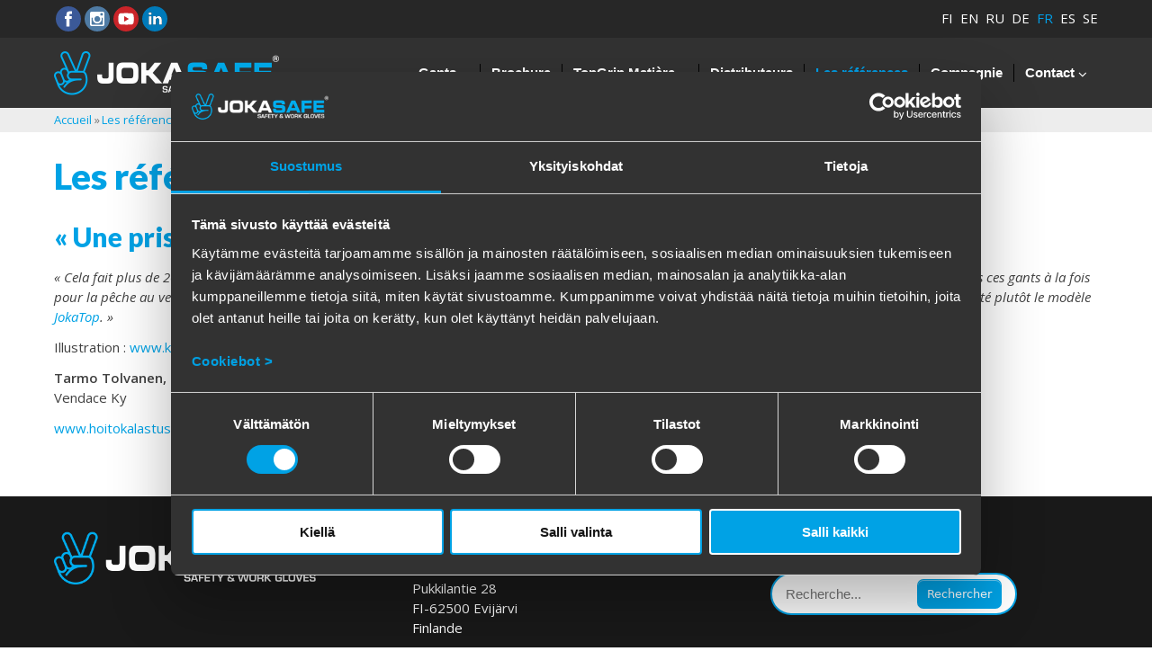

--- FILE ---
content_type: text/html; charset=utf-8
request_url: https://www.jokasafe.fi/fr/les-references/une-prise-ferme-sur-les-poissons-et-l-puisette
body_size: 7560
content:
<!DOCTYPE html>
<html lang="fr-fr" dir="ltr">
<head>
<!-- Cookiebot -->
<script id="Cookiebot" src="https://consent.cookiebot.com/uc.js" data-cbid="72a95a64-cf89-4cb7-930c-4ec9d73c946f" data-blockingmode="auto" type="text/javascript"></script>
<!-- End Cookiebot  -->
<!-- Google Tag Manager -->
<script>(function(w,d,s,l,i){w[l]=w[l]||[];w[l].push({'gtm.start':
new Date().getTime(),event:'gtm.js'});var f=d.getElementsByTagName(s)[0],
j=d.createElement(s),dl=l!='dataLayer'?'&l='+l:'';j.async=true;j.src=
'https://www.googletagmanager.com/gtm.js?id='+i+dl;f.parentNode.insertBefore(j,f);
})(window,document,'script','dataLayer','GTM-M7ZS9NK');</script>
<!-- End Google Tag Manager -->
  
	<meta name="viewport" content="width=device-width, initial-scale=1.0" />
  	<script type='text/javascript' src='/templates/webgardenoy/js/respond.min.js'></script>
  	
  	<link rel="apple-touch-icon" sizes="57x57" href="/apple-icon-57x57.png">
	<link rel="apple-touch-icon" sizes="60x60" href="/apple-icon-60x60.png">
	<link rel="apple-touch-icon" sizes="72x72" href="/apple-icon-72x72.png">
	<link rel="apple-touch-icon" sizes="76x76" href="/apple-icon-76x76.png">
	<link rel="apple-touch-icon" sizes="114x114" href="/apple-icon-114x114.png">
	<link rel="apple-touch-icon" sizes="120x120" href="/apple-icon-120x120.png">
	<link rel="apple-touch-icon" sizes="144x144" href="/apple-icon-144x144.png">
	<link rel="apple-touch-icon" sizes="152x152" href="/apple-icon-152x152.png">
	<link rel="apple-touch-icon" sizes="180x180" href="/apple-icon-180x180.png">
	<link rel="icon" type="image/png" sizes="192x192"  href="/android-icon-192x192.png">
	<link rel="icon" type="image/png" sizes="32x32" href="/favicon-32x32.png">
	<link rel="icon" type="image/png" sizes="96x96" href="/favicon-96x96.png">
	<link rel="icon" type="image/png" sizes="16x16" href="/favicon-16x16.png">
	<link rel="manifest" href="/manifest.json">
	<meta name="msapplication-TileColor" content="#ffffff">
	<meta name="msapplication-TileImage" content="/ms-icon-144x144.png">
	<meta name="theme-color" content="#ffffff">
   
    <base href="https://www.jokasafe.fi/fr/les-references/une-prise-ferme-sur-les-poissons-et-l-puisette" />
	<meta http-equiv="content-type" content="text/html; charset=utf-8" />
	<meta name="keywords" content="Jokasafe, suojakäsineet, työkäsineet, kotimaiset työkäsineet, TopGrip, Fricco" />
	<meta name="description" content="Underwater welding Diving works with Jokasafe gloves" />
	<meta name="generator" content="Joomla! - Open Source Content Management" />
	<title>« Une prise ferme sur les poissons et l’épuisette » - Jokasafe Oy</title>
	<link href="/favicon.ico" rel="shortcut icon" type="image/vnd.microsoft.icon" />
	<link href="https://www.jokasafe.fi/fr/les-references/une-prise-ferme-sur-les-poissons-et-l-puisette" rel="canonical" />
	<link href="/plugins/system/jcemediabox/css/jcemediabox.min.css?979511e85263de6d59b56526f2cb61d7" rel="stylesheet" type="text/css" />
	<link href="/plugins/system/jce/css/content.css?badb4208be409b1335b815dde676300e" rel="stylesheet" type="text/css" />
	<link href="/media/jui/css/chosen.css?9e454ab0c57521e17c3e45cc47a26186" rel="stylesheet" type="text/css" />
	<link href="/media/com_finder/css/finder.css?9e454ab0c57521e17c3e45cc47a26186" rel="stylesheet" type="text/css" />
	<link href="/modules/mod_djmegamenu/themes/webgarden/css/djmegamenu.css?4.3.6.pro" rel="stylesheet" type="text/css" />
	<link href="https://cdnjs.cloudflare.com/ajax/libs/animate.css/4.1.1/animate.compat.min.css" rel="stylesheet" type="text/css" />
	<link href="/modules/mod_djmegamenu/assets/css/offcanvas_right.min.css?4.3.6.pro" rel="stylesheet" type="text/css" />
	<link href="/modules/mod_djmegamenu/mobilethemes/webgarden/djmobilemenu.css?4.3.6.pro" rel="stylesheet" type="text/css" />
	<link href="https://cdnjs.cloudflare.com/ajax/libs/font-awesome/4.7.0/css/font-awesome.min.css" rel="stylesheet" type="text/css" />
	<link href="/media/mod_falang/css/template.css" rel="stylesheet" type="text/css" />
	<link href="https://fonts.googleapis.com/css?family=Roboto:300,300i,400,400i,600,600i,700,700i&amp;subset=cyrillic,cyrillic-ext,latin-ext" rel="stylesheet" type="text/css" />
	<link href="/media/com_facebookfeedpro/css/frontend.css?v=3.8.1" rel="stylesheet" type="text/css" />
	<style type="text/css">
.dj-hideitem { display: none !important; }

		@media (min-width: 1141px) { #dj-megamenu126mobile { display: none; } }
		@media (max-width: 1140px) { #dj-megamenu126, #dj-megamenu126sticky, #dj-megamenu126placeholder { display: none !important; } }
	
	</style>
	<script type="application/json" class="joomla-script-options new">{"csrf.token":"cf4c20dd1afb7cec4911820a72e0281f","system.paths":{"root":"","base":""}}</script>
	<script src="/media/jui/js/jquery.min.js?9e454ab0c57521e17c3e45cc47a26186" type="text/javascript"></script>
	<script src="/media/jui/js/jquery-noconflict.js?9e454ab0c57521e17c3e45cc47a26186" type="text/javascript"></script>
	<script src="/media/jui/js/jquery-migrate.min.js?9e454ab0c57521e17c3e45cc47a26186" type="text/javascript"></script>
	<script src="/media/system/js/caption.js?9e454ab0c57521e17c3e45cc47a26186" type="text/javascript"></script>
	<script src="/plugins/system/jcemediabox/js/jcemediabox.min.js?979511e85263de6d59b56526f2cb61d7" type="text/javascript"></script>
	<script src="/media/jui/js/chosen.jquery.min.js?9e454ab0c57521e17c3e45cc47a26186" type="text/javascript"></script>
	<script src="/media/jui/js/bootstrap.min.js?9e454ab0c57521e17c3e45cc47a26186" type="text/javascript"></script>
	<script src="/media/jui/js/jquery.autocomplete.min.js?9e454ab0c57521e17c3e45cc47a26186" type="text/javascript"></script>
	<script src="/modules/mod_djmegamenu/assets/js/jquery.djmegamenu.min.js?4.3.6.pro" defer="defer" type="text/javascript"></script>
	<script src="/modules/mod_djmegamenu/assets/js/jquery.djmobilemenu.min.js?4.3.6.pro" defer="defer" type="text/javascript"></script>
	<script src="/media/system/js/core.js?9e454ab0c57521e17c3e45cc47a26186" type="text/javascript"></script>
	<script src="/media/com_facebookfeedpro/js/frontend.js?v=3.8.1" type="text/javascript"></script>
	<script type="text/javascript">
jQuery(window).on('load',  function() {
				new JCaption('img.caption');
			});jQuery(document).ready(function(){WfMediabox.init({"base":"\/","theme":"standard","width":"","height":"","lightbox":0,"shadowbox":0,"icons":1,"overlay":1,"overlay_opacity":0,"overlay_color":"","transition_speed":300,"close":2,"scrolling":"0","labels":{"close":"Close","next":"Next","previous":"Previous","cancel":"Cancel","numbers":"{{numbers}}","numbers_count":"{{current}} of {{total}}","download":"Download"}});});
	jQuery(function ($) {
		initChosen();
		$("body").on("subform-row-add", initChosen);

		function initChosen(event, container)
		{
			container = container || document;
			$(container).find(".advancedSelect").chosen({"disable_search_threshold":10,"search_contains":true,"allow_single_deselect":true,"placeholder_text_multiple":"Saisir ou choisir des options","placeholder_text_single":"S\u00e9lectionnez une option","no_results_text":"Aucun r\u00e9sultat correspondant"});
		}
	});
	jQuery(function($){ initTooltips(); $("body").on("subform-row-add", initTooltips); function initTooltips (event, container) { container = container || document;$(container).find(".hasTooltip").tooltip({"html": true,"container": "body"});} });
jQuery(document).ready(function() {
	var value, searchword = jQuery('#mod-finder-searchword166');

		// Get the current value.
		value = searchword.val();

		// If the current value equals the default value, clear it.
		searchword.on('focus', function ()
		{
			var el = jQuery(this);

			if (el.val() === 'Recherche...')
			{
				el.val('');
			}
		});

		// If the current value is empty, set the previous value.
		searchword.on('blur', function ()
		{
			var el = jQuery(this);

			if (!el.val())
			{
				el.val(value);
			}
		});

		jQuery('#mod-finder-searchform166').on('submit', function (e)
		{
			e.stopPropagation();
			var advanced = jQuery('#mod-finder-advanced166');

			// Disable select boxes with no value selected.
			if (advanced.length)
			{
				advanced.find('select').each(function (index, el)
				{
					var el = jQuery(el);

					if (!el.val())
					{
						el.attr('disabled', 'disabled');
					}
				});
			}
		});
	var suggest = jQuery('#mod-finder-searchword166').autocomplete({
		serviceUrl: '/fr/component/finder/?task=suggestions.suggest&amp;format=json&amp;tmpl=component',
		paramName: 'q',
		minChars: 1,
		maxHeight: 400,
		width: 300,
		zIndex: 9999,
		deferRequestBy: 500
	});});
	</script>
	<link rel="stylesheet preload" href="https://cdnjs.cloudflare.com/ajax/libs/animate.css/4.1.1/animate.compat.min.css" as="style">
	<link rel="stylesheet preload" href="https://cdnjs.cloudflare.com/ajax/libs/font-awesome/4.7.0/css/font-awesome.min.css" as="style">
	<link rel="alternate" href="https://www.jokasafe.fi/fi/referenssit/pitava-ote-kaloista-ja-havaksesta" hreflang="fi" />
	<link rel="alternate" href="https://www.jokasafe.fi/fi/referenssit/pitava-ote-kaloista-ja-havaksesta"  hreflang="x-default" />
	<link rel="alternate" href="https://www.jokasafe.fi/en/references/you-get-an-excellent-grip-on-both-fish-and-net" hreflang="en" />
	<link rel="alternate" href="https://www.jokasafe.fi/ru/rekomendatsii/nadezhnaya-khvatka-pri-lovle-ryby-i-rabote-s-setyu" hreflang="ru" />
	<link rel="alternate" href="https://www.jokasafe.fi/de/referenzen/den-fisch-und-den-kescher-fest-im-griff" hreflang="de" />
	<link rel="alternate" href="https://www.jokasafe.fi/fr/les-references/une-prise-ferme-sur-les-poissons-et-l-puisette" hreflang="fr" />
	<link rel="alternate" href="https://www.jokasafe.fi/es/referencias/una-firme-sujecion-para-el-pescado-y-las-redes" hreflang="es" />
	<link rel="alternate" href="https://www.jokasafe.fi/se/referenser/ett-fast-grepp-om-fiskar-och-fiskenat" hreflang="se" />
	<script type="application/json" id="ffp-frontend-cfg">{"i18n":{"posts":"Les publications","posts_":"Les publications","photos":"Les photos","videos":"Les vid\u00e9os","like_page":"Like Page","share":"Share","people_like_this":"personnes aiment","display_created_date":"Montrer la date de cr\u00e9ation","display_fb_link":"Montrer le lien vers Facebook","likes":"likes","comments":"commentaires","shares":"shares","view_on_fb":"Voir sur facebook","items_per_page":"Articles par page","load_more":"Charger plus","all_photos":"Tous les photos","albums":"Albums","show_more":"Montrer plus","show_less":"Montrer moins","ajax_error":"La faute d\u0027AJAX ","connect_to_facebook":"Veuillez cliquer \u0027Se connecter \u00e0 Facebook\u0027 button et authoriser l\u0027application","photos_":"photo","COM_FACEBOOKFEEDPRO_AGO":"avant","COM_FACEBOOKFEEDPRO_YEAR":"L\u0027ann\u00e9e","COM_FACEBOOKFEEDPRO_MONTH":"Le mois","COM_FACEBOOKFEEDPRO_WEEK":"La semain","COM_FACEBOOKFEEDPRO_DAY":"Le jour","COM_FACEBOOKFEEDPRO_HOUR":"L\u0027heure","COM_FACEBOOKFEEDPRO_MINUTE":"La minute","COM_FACEBOOKFEEDPRO_SECOND":"La seconde","COM_FACEBOOKFEEDPRO_YEARS":"Les ann\u00e9es","COM_FACEBOOKFEEDPRO_MONTHS":"Les mois","COM_FACEBOOKFEEDPRO_WEEKS":"Les semaines","COM_FACEBOOKFEEDPRO_DAYS":"Les jours","COM_FACEBOOKFEEDPRO_HOURS":"Les heures","COM_FACEBOOKFEEDPRO_MINUTES":"Les minutes","COM_FACEBOOKFEEDPRO_SECONDS":"Les seconds","COM_FACEBOOKFEEDPRO_YEARS2":"Les ann\u00e9es","COM_FACEBOOKFEEDPRO_MONTHS2":"Les mois","COM_FACEBOOKFEEDPRO_WEEKS2":"Les semaines","COM_FACEBOOKFEEDPRO_DAYS2":"Les jours","COM_FACEBOOKFEEDPRO_HOURS2":"Les heures","COM_FACEBOOKFEEDPRO_MINUTES2":"Les minutes","COM_FACEBOOKFEEDPRO_SECONDS2":"Les seconds"},"feedConfig":{"id":0,"ajax_url":"\/fr\/component\/facebookfeedpro\/?task=feed.data&language=fr-FR","alldata_uri":"\/fr\/component\/facebookfeedpro\/?task=feed.alldata&language=fr-FR","templates_url":"\/media\/com_facebookfeedpro\/templates\/","template":"feed","version":"3.8.1"}}</script>

    <link rel="stylesheet" href="/templates/webgardenoy/css/template.css?v=20230421B" type="text/css" media="screen" />
    <link rel="stylesheet" href="/templates/webgardenoy/css/djc.css?v=20210202B" type="text/css" media="screen" />
        
    <link href="https://fonts.googleapis.com/css?family=Lato:700,900|Open+Sans:400,400italic,600,600italic" rel="stylesheet" type="text/css">

	<script> (function(){ window.ldfdr = window.ldfdr || {}; (function(d, s, ss, fs){ fs = d.getElementsByTagName(s)[0]; function ce(src){ var cs = d.createElement(s); cs.src = src; setTimeout(function(){fs.parentNode.insertBefore(cs,fs)}, 1); } ce(ss); })(document, 'script', 'https://lftracker.leadfeeder.com/lftracker_v1_Yn8J1xYV1wgW0RkA.js'); })(); </script>   
        
</head>
<body class="siteBody"><div class="dj-offcanvas-wrapper"><div class="dj-offcanvas-pusher"><div class="dj-offcanvas-pusher-in">	
<!-- Google Tag Manager (noscript) -->
<noscript><iframe src=https://www.googletagmanager.com/ns.html?id=GTM-M7ZS9NK
height="0" width="0" style="display:none;visibility:hidden"></iframe></noscript>
<!-- End Google Tag Manager (noscript) -->
  
  
<script type="text/javascript"> _linkedin_partner_id = "2336250"; window._linkedin_data_partner_ids = window._linkedin_data_partner_ids || []; window._linkedin_data_partner_ids.push(_linkedin_partner_id); </script><script type="text/javascript"> (function(){var s = document.getElementsByTagName("script")[0]; var b = document.createElement("script"); b.type = "text/javascript";b.async = true; b.src = "https://snap.licdn.com/li.lms-analytics/insight.min.js"; s.parentNode.insertBefore(b, s);})(); </script> <noscript> <img height="1" width="1" style="display:none;" alt="" src="https://px.ads.linkedin.com/collect/?pid=2336250&fmt=gif" /> </noscript>
	
<div id="wrapperTop" class="group">
   
	<div id="topRow">

		<div class="container group">
		
			<a href="https://www.facebook.com/JokasafeFI/" target="_blank"><img src="/templates/webgardenoy/images/icon_facebook.svg" style="height: 32px;width:32px;float:left;" title="Jokasafe Facebook" alt="Jokasafe Facebook" /></a>
			<a href="https://www.instagram.com/jokasafe/" target="_blank"><img src="/templates/webgardenoy/images/icon_insta.svg" style="height: 32px;width:32px;float:left;" title="Jokasafe Instagram" alt="Jokasafe Instagram" /></a>
			<a href="https://www.youtube.com/channel/UCP1KwEwM2JopkiyABDkqzKA" target="_blank"><img src="/templates/webgardenoy/images/icon_youtube.svg" style="height: 32px;width:32px;float:left;" title="Jokasafe Youtube" alt="Jokasafe Youtube" /></a>
			<a href="https://www.linkedin.com/company/jokamuovi-oy" target="_blank"><img src="/templates/webgardenoy/images/icon_linkedin.svg" style="height: 32px;width:32px;float:left;" title="Jokasafe LinkedIn" alt="Jokasafe LinkedIn" /></a>
			 		
			


<div class="mod-languages ">

    


<ul class="lang-inline">
    
        <!-- >>> [PAID] >>> -->
                    <li class="" dir="ltr">
                                    <a href="/fi/referenssit/pitava-ote-kaloista-ja-havaksesta">
                                                                            FI                                            </a>
                            </li>
                <!-- <<< [PAID] <<< -->
        
    
        <!-- >>> [PAID] >>> -->
                    <li class="" dir="ltr">
                                    <a href="/en/references/you-get-an-excellent-grip-on-both-fish-and-net">
                                                                            EN                                            </a>
                            </li>
                <!-- <<< [PAID] <<< -->
        
    
        <!-- >>> [PAID] >>> -->
                    <li class="" dir="ltr">
                                    <a href="/ru/rekomendatsii/nadezhnaya-khvatka-pri-lovle-ryby-i-rabote-s-setyu">
                                                                            RU                                            </a>
                            </li>
                <!-- <<< [PAID] <<< -->
        
    
        <!-- >>> [PAID] >>> -->
                    <li class="" dir="ltr">
                                    <a href="/de/referenzen/den-fisch-und-den-kescher-fest-im-griff">
                                                                            DE                                            </a>
                            </li>
                <!-- <<< [PAID] <<< -->
        
    
        <!-- >>> [PAID] >>> -->
                    <li class="lang-active" dir="ltr">
                                    <a href="/fr/les-references/une-prise-ferme-sur-les-poissons-et-l-puisette">
                                                                            FR                                            </a>
                            </li>
                <!-- <<< [PAID] <<< -->
        
    
        <!-- >>> [PAID] >>> -->
                    <li class="" dir="ltr">
                                    <a href="/es/referencias/una-firme-sujecion-para-el-pescado-y-las-redes">
                                                                            ES                                            </a>
                            </li>
                <!-- <<< [PAID] <<< -->
        
    
        <!-- >>> [PAID] >>> -->
                    <li class="" dir="ltr">
                                    <a href="/se/referenser/ett-fast-grepp-om-fiskar-och-fiskenat">
                                                                            SE                                            </a>
                            </li>
                <!-- <<< [PAID] <<< -->
        
    </ul>

</div>

		
		</div>

	</div>
   
    <div id="logoRow">
    
		<div class="container group">

			<a href="/"><img src="/templates/webgardenoy/images/jokasafe_safety_and_work_gloves-logo.png" alt="JokaSafe Oy - Safety & Work Gloves" title="JokaSafe Oy - Safety & Work Gloves" /></a>
			
			<div class="isDesktop">
				<div class="dj-megamenu-wrapper" data-tmpl="webgardenoy">
		<ul id="dj-megamenu126" class="dj-megamenu dj-megamenu-webgarden dj-megamenu-wcag horizontalMenu  dj-fa-1" data-options='{"wrap":null,"animIn":"fadeInUp","animOut":"zoomOut","animSpeed":"normal","openDelay":"250","closeDelay":"250","event":"mouseenter","eventClose":"mouseleave","parentOpen":"0","fixed":"0","offset":"0","theme":"webgarden","direction":"ltr","wcag":"1","overlay":"0"}' data-trigger="1140" role="menubar" aria-label="Menu">
		<li class="dj-up itemid349 first parent separator" role="none"><a class="dj-up_a  "  aria-haspopup="true" aria-expanded="false"   tabindex="0"  role="menuitem"><span class="dj-drop" ><span class="title"><span class="name">Gants</span></span><span class="arrow" aria-hidden="true"></span></span></a><div class="dj-subwrap  single_column subcols1" style=""><div class="dj-subwrap-in" style="width:230px;"><div class="dj-subcol" style="width:230px"><ul class="dj-submenu" role="menu" aria-label="Gants"><li class="itemid136 first" role="none"><a href="/fr/gants/gants-jokasafe"  role="menuitem"><span class="title"><span class="name">Gants JokaSafe</span></span></a></li></ul></div></div></div></li><li class="dj-up itemid429" role="none"><a class="dj-up_a  " href="/fr/brochure"  role="menuitem"><span ><span class="title"><span class="name">Brochure</span></span></span></a></li><li class="dj-up itemid199 parent" role="none"><a class="dj-up_a  "  aria-haspopup="true" aria-expanded="false" href="/fr/topgrip-material"  role="menuitem"><span class="dj-drop" ><span class="title"><span class="name">TopGrip Matière</span></span><span class="arrow" aria-hidden="true"></span></span></a><div class="dj-subwrap  single_column subcols1" style=""><div class="dj-subwrap-in" style="width:230px;"><div class="dj-subcol" style="width:230px"><ul class="dj-submenu" role="menu" aria-label="TopGrip Matière"><li class="itemid479 first" role="none"><a href="/fr/topgrip-material/bio-attributed-vinyl-gloves"  role="menuitem"><span class="title"><span class="name">Bio-attributed vinyl gloves</span></span></a></li></ul></div></div></div></li><li class="dj-up itemid142" role="none"><a class="dj-up_a  " href="/fr/distributeurs"  role="menuitem"><span ><span class="title"><span class="name">Distributeurs</span></span></span></a></li><li class="dj-up itemid153 current active" role="none"><a class="dj-up_a active " href="/fr/les-references"  role="menuitem"><span ><span class="title"><span class="name">Les références</span></span></span></a></li><li class="dj-up itemid335" role="none"><a class="dj-up_a  " href="/fr/compagnie"  role="menuitem"><span ><span class="title"><span class="name">Compagnie</span></span></span></a></li><li class="dj-up itemid109 parent" role="none"><a class="dj-up_a  "  aria-haspopup="true" aria-expanded="false" href="/fr/contact"  role="menuitem"><span class="dj-drop" ><span class="title"><span class="name">Contact</span></span><span class="arrow" aria-hidden="true"></span></span></a><div class="dj-subwrap  single_column subcols1" style=""><div class="dj-subwrap-in" style="width:230px;"><div class="dj-subcol" style="width:230px"><ul class="dj-submenu" role="menu" aria-label="Contact"><li class="itemid144 first" role="none"><a href="/fr/medias"  role="menuitem"><span class="title"><span class="name">Médias</span></span></a></li></ul></div></div></div></li></ul>
			<div id="dj-megamenu126mobile" class="dj-megamenu-offcanvas dj-megamenu-offcanvas-webgarden ">
	<button class="dj-mobile-open-btn dj-fa-1" aria-label="Open mobile menu"><span class="dj-mobile-open-icon" aria-hidden="true"></span><span class="dj-mobile-open-label">Menu</span></button>	<aside id="dj-megamenu126offcanvas" class="dj-offcanvas dj-offcanvas-webgarden dj-offcanvas-right dj-fa-1 " data-effect="3" aria-hidden="true" aria-label="Menu">
		<div class="dj-offcanvas-top">
			<button class="dj-offcanvas-close-btn" aria-label="Close mobile menu"><span class="dj-offcanvas-close-icon" aria-hidden="true"></span></button>
		</div>
						<div class="dj-offcanvas-content">
			<ul class="dj-mobile-nav dj-mobile-webgarden " role="menubar">
<li class="dj-mobileitem itemid-349 divider deeper parent" role="none"><a  aria-haspopup="true" aria-expanded="false"   tabindex="0"  role="menuitem"><span class="title"><span class="name">Gants</span></span></a><ul class="dj-mobile-nav-child"><li class="dj-mobileitem itemid-136" role="none"><a href="/fr/gants/gants-jokasafe"  role="menuitem"><span class="title"><span class="name">Gants JokaSafe</span></span></a></li></ul></li><li class="dj-mobileitem itemid-429" role="none"><a href="/fr/brochure"  role="menuitem"><span class="title"><span class="name">Brochure</span></span></a></li><li class="dj-mobileitem itemid-199 deeper parent" role="none"><a  aria-haspopup="true" aria-expanded="false" href="/fr/topgrip-material"  role="menuitem"><span class="title"><span class="name">TopGrip Matière</span></span></a><ul class="dj-mobile-nav-child"><li class="dj-mobileitem itemid-479" role="none"><a href="/fr/topgrip-material/bio-attributed-vinyl-gloves"  role="menuitem"><span class="title"><span class="name">Bio-attributed vinyl gloves</span></span></a></li></ul></li><li class="dj-mobileitem itemid-142" role="none"><a href="/fr/distributeurs"  role="menuitem"><span class="title"><span class="name">Distributeurs</span></span></a></li><li class="dj-mobileitem itemid-153 current active" role="none"><a href="/fr/les-references"  role="menuitem"><span class="title"><span class="name">Les références</span></span></a></li><li class="dj-mobileitem itemid-335" role="none"><a href="/fr/compagnie"  role="menuitem"><span class="title"><span class="name">Compagnie</span></span></a></li><li class="dj-mobileitem itemid-109 deeper parent" role="none"><a  aria-haspopup="true" aria-expanded="false" href="/fr/contact"  role="menuitem"><span class="title"><span class="name">Contact</span></span></a><ul class="dj-mobile-nav-child"><li class="dj-mobileitem itemid-144" role="none"><a href="/fr/medias"  role="menuitem"><span class="title"><span class="name">Médias</span></span></a></li></ul></li></ul>
		</div>
			</aside>
</div>	</div>
			</div>

		</div>
	
	</div>

</div>

	
<div class="murupolku">

	<div class="container">
	 
	 	<div aria-label="Breadcrumbs * ÄLÄ MUOKKAA *" role="navigation">
	<ul itemscope itemtype="https://schema.org/BreadcrumbList" class="breadcrumb">
					<li class="active">
				<span class="divider icon-location"></span>
			</li>
		
						<li itemprop="itemListElement" itemscope itemtype="https://schema.org/ListItem">
											<a itemprop="item" href="/fr/" class="pathway"><span itemprop="name">Accueil</span></a>
					
											<span class="divider">
							»						</span>
										<meta itemprop="position" content="1">
				</li>
							<li itemprop="itemListElement" itemscope itemtype="https://schema.org/ListItem">
											<a itemprop="item" href="/fr/les-references" class="pathway"><span itemprop="name">Les références</span></a>
					
											<span class="divider">
							»						</span>
										<meta itemprop="position" content="2">
				</li>
							<li itemprop="itemListElement" itemscope itemtype="https://schema.org/ListItem" class="active">
					<span itemprop="name">
						« Une prise ferme sur les poissons et l’épuisette »					</span>
					<meta itemprop="position" content="3">
				</li>
				</ul>
</div>

		
	</div>
	
</div>

<div class="wrapperMain">

	<div class="container">
    
        <div id="main" class="group">
			
			<!-- JOS ON OIKEALLA SISÄLTÖÄ -->
					
				<div class="item-page" itemscope itemtype="https://schema.org/Article">
	<meta itemprop="inLanguage" content="fr-FR" />
		<div class="page-header">
		<h1> Les références </h1>
	</div>
	
		
			<div class="page-header">
		<h2 itemprop="headline">
			« Une prise ferme sur les poissons et l’épuisette »		</h2>
							</div>
					
		
	
	
		
								<div itemprop="articleBody">
		<p><em>«&nbsp;Cela fait plus de 20 ans déjà que nous utilisons des gants Jokasafe. Ils permettent une prise parfaitement ferme sur les poissons et l’épuisette. Nous utilisons ces gants à la fois pour la pêche au verveux et en hiver pour la pêche au filet, quand nous posons les filets sous la glace. En hiver, nous utilisons des moufles <a href="/fr/gants/gants-jokasafe/22-jokatherm">JokaTherm</a>, et en été plutôt le modèle <a href="/fr/gants/gants-jokasafe/25-jokatop">JokaTop</a>.&nbsp;» </em></p>
<p>Illustration&nbsp;: <a href="https://www.kivikangas.fi">www.kivikangas.fi</a>&nbsp;Suivez le lien pour des trucs et astuces sur la pêche au filet en hiver&nbsp;!</p>
<p><strong>Tarmo Tolvanen,</strong> <br />Vendace Ky</p>
<p><a href="https://www.hoitokalastus.fi">www.hoitokalastus.fi</a></p>
<p>&nbsp;</p> 	</div>

	
							</div>
			
				
				
                                    
                    
				     		
        		
        	    
    	</div>

	</div>

</div>
   
   
    
<div id="footer">

	<div class="container footer">
		
		<div class="group">

			<div class="span_1_of_3">

						<div class="moduletable">
						

<div class="custom"  >
	<p><img src="/templates/webgardenoy/images/jokasafe_safety_and_work_gloves-logo.png" alt="" width="500" height="108" style="max-width: 300px; height: auto;" /></p></div>
		</div>
	

			</div>

			<div class="span_1_of_3">

						<div class="moduletable">
							<h3>Jokasafe Oy</h3>
						

<div class="custom"  >
	<p>Pukkilantie&nbsp;28<br /> FI-62500 Evijärvi<br /> Finlande</p>
<p>Tel.&nbsp;<a href="tel:+358207394000">+358 (0)20 739 4000</a><br /> <a href="mailto:sales@jokasafe.fi?subject=Contact%20depuis%20le%20site%20web">sales@jokasafe.fi</a></p></div>
		</div>
	

			</div>

			<div class="span_1_of_3" id="footerC">

						<div class="moduletable">
							<h3>Rechercher</h3>
						
<div class="finder">
	<form id="mod-finder-searchform166" action="/fr/rechercher" method="get" class="form-search" role="search">
		<label for="mod-finder-searchword166" class="element-invisible finder">Rechercher</label><input type="text" name="q" id="mod-finder-searchword166" class="search-query input-medium" size="25" value="" placeholder="Recherche..."/><button class="btn btn-primary hasTooltip  finder" type="submit" title="Aller"><span class="icon-search icon-white"></span>Rechercher</button>
							</form>
</div>
		</div>
	

			</div>

		</div>

		<div id="footerBottom">

			<a href="https://www.webgarden.fi" target="_blank" class="webgarden"><img src="/templates/webgardenoy/images/logo.svg" alt="" /></a>

			

<div class="custom"  >
	<p>© 2023 Jokasafe Oy&nbsp;&nbsp;<em>The Best Grip for Your Work</em></p></div>


		</div>
    
	</div>

</div>

<div class="clear"></div>

<script type='text/javascript' src='/templates/webgardenoy/js/svgeezy.min.js'></script>
<script>
	svgeezy.init(false, 'png');
</script>

</div></div></div></body>
</html>


--- FILE ---
content_type: text/css
request_url: https://www.jokasafe.fi/templates/webgardenoy/css/template.css?v=20230421B
body_size: 5280
content:
/* WebGarden 2017- */

* {	margin: 0; padding: 0; } img { border: 0; max-width:100%; } a:focus, input:focus, textarea:focus { outline: none; } :focus { -moz-outline-style:none; } strong { font-weight: bold; } i { font-style: italic; } td { vertical-align: top; } fieldset { border: 0; }

sup, sub {vertical-align: baseline;position: relative;top: -7px;font-size: 10px; }sub { top: 7px; }
		
html { -webkit-text-size-adjust: 100%; /* Prevent font scaling in landscape while allowing user zoom */ }

body {
	font-family: 'Open Sans', Helvetica, Arial, sans-serif;
	font-weight: normal;
	font-size: 15px; 
	color: #414141;
	line-height: 1.5em;
}

body.siteBody {
	text-align: center;
}

.dj-megamenu-select-webgarden .dj-mobile-open-btn, .dj-megamenu-offcanvas-webgarden .dj-mobile-open-btn, .dj-megamenu-accordion-webgarden .dj-mobile-open-btn { height: auto !important; border: 0 !important; }
.dj-mobile-open-icon {width: 0 !important;display:none !important;}
.dj-megamenu-offcanvas-webgarden .dj-mobile-open-btn span + span { margin-left: 0 !important;}
.dj-offcanvas-close-icon:before {
    content: "x";
  font-weight:bold;
}
.dj-offcanvas-webgarden .dj-offcanvas-close-btn {font-size:15px;color:red;}

/*   FONTIT   */
	
h1, h2, h3, h4 { 
	font-family: 'Lato', serif;
	font-weight: 900;
	line-height: normal;
}

h1, h2.djc_title { font-size: 40px; padding: 15px 0 10px 0; color: #00a2e5; } 

	h1.componentheading, h2.djc_title  { padding: 15px 0 10px 0; } 

	h1 sup, h1 sub {top: -15px;font-size: 0.6em;}sub {top: 15px; }

	h2 sup, h2 sub {top: -12px;font-size: 0.6em;}sub {top: 12px; }

	h3 sup, h3 sub {top: -11px;font-size: 0.6em;}sub {top: 11px; }

h2 { font-size: 30px; padding: 15px 0 10px 0; color: #00a2e5; }

	h2.djc_product_title { padding-top: 0 !important; }

h3 { font-size: 24px; padding: 12px 0 6px 0; color: #00a2e5; }

.greyTitle { text-align: center !important; margin: 50px 0 30px 0 !important; width: 100% !important; }

.greyTitle h3 { text-align: center !important; padding: 0 0 20px 0 !important; max-width: 70%; display: block; margin: 0 auto; }

.greyTitle::after { width: 100px; height: 1px; padding-top: 12px; border-bottom: 1px solid #e1e1e1; display: block; content: ""; margin: 0 auto;}

h4 { font-size: 20px; padding: 12px 0 6px 0; color: #00a2e5; }

h5 { font-size: 17px; padding: 12px 0 6px 0; }

p { padding: 6px 0; }

a { color: #00a2e5; text-decoration: none; }

a:hover { color: #00a2e5; text-decoration: underline; }
	
table {
	font-family: 'Open Sans', Helvetica, Arial, sans-serif;
	font-weight: normal;
	font-size: 15px; 
	border-collapse: separate;
	border-spacing: 0;
	margin: 6px 0 4px 0;
}

	tbody tr:nth-child(even)  td { background-color: #f4f4f4; }

	tbody tr:nth-child(odd)  td { background-color: #fff; }

	#main td,
	#main th { padding: 8px 20px 8px 8px; }

	th { border-bottom: 2px solid #9a9a9a; background-color: #d9edf7; font-size: 16px; padding-top: 9px !important; }
		
#jalleenmyyntiKartta {
	overflow:hidden;
	padding-bottom: 69.2%;
	position:relative;
	height:0;
}

	#jalleenmyyntiKartta iframe{
		left:0;
		top:0;
		height:100%;
		width:100%;
		position:absolute;
	}

.article-info.muted { color: #7D7D7D !important; font-size: 0.85em !important; }

.respiframe {
	position: relative;
	padding-bottom: 75%; 
	height: 0;
	overflow: hidden;
}

	.respiframe iframe {
		position: absolute;
		top: 0;
		left: 0;
		width: 100% !important;
		height: 100% !important;
	}

.google-maps {
	position: relative;
	padding-bottom: 33%; 
	height: 0;
	overflow: hidden;
}

	.google-maps iframe {
		position: absolute;
		top: 0;
		left: 0;
		width: 100% !important;
		height: 100% !important;
	}

.responsive-video {
		overflow:hidden;
		padding-bottom: 56.25%;
		position:relative;
		height:0;
		width: 100%;
	}
	
	.responsive-video-scope {
		overflow:hidden;
		padding-bottom: 42.60%;
		position:relative;
		height:0;
	}

		.responsive-video iframe, .responsive-video-scope iframe {
			left:0;
			top:0;
			height:100%;
			width:100%;
			position:absolute;
		}

ul.pdflist { list-style-type: none; padding: 10px 0 10px 0 !important; }

ul.displayinlineblock { text-align: center; width: 100%; }

ul.displayinlineblock li { display: inline-block !important; }

	ul.pdflist li { list-style-type: none; background: url(../images/pdf-ulli.png) 4px 4px no-repeat; background-size: 20px 20px; padding: 4px 0 4px 30px !important;  }

	
.centered { text-align: center; }

.kuvaRight, .kuvaOikea { float: right; margin: 7px 0 7px 7px !important; }

.pieniSininen { text-align: left;font-size: 0.9em;color:#00a2e5;padding-bottom: 0;font-weight: bold; }

a.readMore,
a.btn {
	background: #00a2e5; 
	border-top: 0 !important;
	border-right: 0 !important;
	border-left: 0 !important;
	border-bottom: 0 !important;
	padding: 7px 11px;
	margin: 0 !important;
	color: #fff !important;
	line-height: normal;
	-moz-border-radius: 30px !important;
	-webkit-border-radius: 30px !important;
	border-radius: 30px !important;
	text-decoration: none;
	cursor: pointer;
	display: inline-block;
	text-shadow: none !important;
	background-image: none !important;
	font-size: 16px !important;
	box-shadow: none !important;
	-webkit-transition: all 0.3s;-moz-transition: all 0.3s;-ms-transition: all 0.3s;-o-transition: all 0.3s;transition: all 0.3s;
}

	a.readMore:hover,
	a.btn:hover {
		background: #0197d5 !important;
		color: #fff !important; 
		border-top: 0 !important;
		border-right: 0 !important;
		border-left: 0 !important;
		border-bottom: 0 !important;
	}

.foxcontainer { padding: 0 !important; }

.sertifikaattikuva { max-width: 600px; height: auto;  }

.tekstierotin { display: block; clear: both; width: 100%; height: 4px; margin: 30px 0 20px 0; background-color: #e1e1e1; }

.onlyBigscreen { display: block; }
	
.onlyMobile { display: none !important; }

.latestnews-webgarden { padding: 15px 0 !important; }

.latestnews-webgarden li { float: left; list-style: none; width: 23.5%; margin-right: 2%; margin-bottom: 2%; }

		.latestnews-webgarden li:nth-child(4n) { margin-right: 0; }		

			.latestnews-webgarden li:nth-child(4n+1) { clear: left; }

		.latestnews-webgarden .introkuva { width: 100%; background-position: 50% 50%; background-repeat: no-repeat; background-size: cover; overflow:hidden; padding-bottom: 50%; position:relative; height:0; -webkit-transition: all .3s ease;-moz-transition: all .3s ease;-o-transition: all .3s ease;transition: all .3s ease;}

		.latestnews-webgarden .introkuva > div { content: "";
			display: flex;
			height: 100%;
			width: 100%;
			position: absolute;
			top: 0;
			left: 0;
			-webkit-transition: all .3s ease;
			-moz-transition: all .3s ease;
			-o-transition: all .3s ease;
			transition: all .3s ease;
			background-position: 50% 50%;
			background-size: cover; }

		.latestnews-webgarden .introkuva:hover > div, .latestnews-webgarden .introkuva:focus > div {-ms-transform: scale(1.1);-moz-transform: scale(1.1);-webkit-transform: scale(1.1);-o-transform: scale(1.1);transform: scale(1.1);}

	.latestnews-webgarden li img { max-width: 100%; height: auto; }

	.latestnews-webgarden li h3 a { color: #00a2e5; padding: 10px 0 6px 0; text-decoration: none !important; }

.latest-introtext { padding: 0px 0 16px 0 !important; font-size: 14px !important; line-height: 1.5em; }

.intro-heading { padding: 15px 0 6px 0 !important; }

.item-page .navigation-container { top: 50% !important; }

/* Etsi sivustolta */

form#mod-finder-searchform166,
form#finder-search fieldset { display: flex; flex-direction: row; padding: 5px 15px; background: #fff; border: 2px solid #00a2e5; border-radius: 25px; max-width: 240px; }

#mod-finder-searchform166 .element-invisible.finder, form#finder-search label { display: none !important; }

#mod-finder-searchform166 .search-query.input-medium,
form#finder-search .inputbox { border: none !important; font-size: 15px; width: 140px;}

#mod-finder-searchform166 button,
#finder-search button { 
  background-color: #00a2e5;
  border: 1px solid transparent;
  border-radius: 7px;
  box-shadow: rgba(255, 255, 255, .4) 0 1px 0 0 inset;
  box-sizing: border-box;
  color: #fff;
  cursor: pointer;
  display: inline-block;
  font-family: -apple-system,system-ui,"Segoe UI","Liberation Sans",sans-serif;
  font-size: 13px;
  font-weight: 400;
  line-height: 1.15385;
  margin: 0;
  outline: none;
  padding: 8px .8em;
  position: relative;
  text-align: center;
  text-decoration: none;
  user-select: none;
  -webkit-user-select: none;
  touch-action: manipulation;
  vertical-align: baseline;
  white-space: nowrap;
	
  margin-left: auto; /* sijoittaa elementin oikeaan reunaan*/
}

#mod-finder-searchform166 button:hover,
#mod-finder-searchform166 button:focus,
#finder-search button:hover,
#finder-search button:focus{
  background-color: #006ab4;
}

#mod-finder-searchform166 button:focus,
#finder-search button:focus {
  box-shadow: 0 0 0 4px rgba(0, 149, 255, .15);
}

#mod-finder-searchform166 button:active,
#finder-search button:active{
  background-color: #006ab4;
  box-shadow: none;
}

.tooltip {
        display: none!important; visibility: hidden !important;
}

/* Hakutulokset - automaattinen täyttö */

.autocomplete-suggestions { margin-left: -6px; border-radius: 5px; text-align: left; font-size: 14px; }


/* Hakutulokset */

.search-results.list-striped { list-style: none !important; margin: 15px 0 !important; padding: 0 !important; }

	.search-results.list-striped li { border-bottom: 1px dotted #aeaeae; padding: 10px 0 20px 0 !important; }

.search-results.list-striped .small.result-url { font-size: 12px !important; color: #aeaeae; font-style: italic; }

span.highlight { font-weight: 900 !important; } 

/*   TEMPLATE   */

.container { margin: 0 auto; width: 1160px; padding: 0; }

#wrapperTop { width: 100%; position: relative; z-index: 1000; background-color: #323232;}

	#topRow { background-color: #272727; padding: 5px 0; text-align: right; }

		#topRow a { color: #fff; text-decoration: none !important; }

			#topRow a:hover { color: #009fe8; text-decoration: none !important; }

			#topRow li.lang-active a { color: #009fe8 !important; }

			#topRow div.mod-languages li:last-child { margin-right: 0 !important ; }

			#topRow .lang-inline { padding: 4px 0 0 0; }

	#logoRow { background-color: #323232; padding: 12px 0; text-align: left; height: 54px; }

		#logoRow img { width: 250px; height: 54px; float: left; }

		#topRight { float: right; width: 70%; text-align: right; }

			/* MOBILE */

			#logoRow div.isMobile { display: none !important; }

.wrapperMain { width: 100%; }

.mod_djc2filters_group_wrapper .controls.checkbox label:after {content: "";display: table;} .mod_djc2filters_group_wrapper .controls.checkbox label::after {clear: both;} .mod_djc2filters_group_wrapper .controls.checkbox label {zoom: 1; /* For IE 6/7 (trigger hasLayout) */}

.mod_djc2filters_group_wrapper .active { font-weight: bold; }

.murupolku {
	background: #ededed; width: 100%;text-align: center; padding: 5px 0 4px 0; margin: 0; line-height: 1.2em !important;
}


/* ETUSIVU */

#isokuva { width: 100%; position: relative; background: url(../images/isokuva_tausta.png) 0 0 repeat-x; }

#isokuva:focus, #isokuva * {
    outline:none !important;
}

#etusivuOminaisuudet { width: 100%;background: url(../images/bg-ominaisuudet.jpg) 50% 0 no-repeat #fafafa; text-align: center; padding: 110px 0 40px 0;}

#etusivuBottom1 { width: 100%;background: url(../images/bg-tietoayrityksesta.jpg) 50% 0 no-repeat; text-align: center; padding: 110px 0 40px 0;}

#etusivu-kayttokohdekategoriat {  color:#fff; width:100%;background:#009ee2; padding: 6px 0; }

	#etusivu-kayttokohdekategoriat a {  color:#fff !important;}

		#etusivu-kayttokohdekategoriat li { list-style: none; display: inline-block; padding: 0 6px 0 0; }

			#etusivu-kayttokohdekategoriat ul:before { content: "JokaSafe tuotteiden käyttökohteita: "; font-weight: bold; }

			#etusivu-kayttokohdekategoriat ul:after { clear: both; }

				#etusivu-kayttokohdekategoriat li:after { content: ","; } #etusivu-kayttokohdekategoriat li:last-child:after { content: ""; }

#etusivuTuotevalikoima img { position: relative; top: 0; -webkit-transition: all 0.3s;-moz-transition: all 0.3s;-ms-transition: all 0.3s;-o-transition: all 0.3s;transition: all 0.3s; }

	.etusivuTuotevalikoimaQuarter { float: left; width: 25%; }

		#etusivuTuotevalikoima img:hover { position: relative; top: -10px; }

		#etusivuTuotevalikoima a img { cursor: pointer !important; }

/* MUUT SIVUT */


	#main { text-align: left; width: 100%; padding: 10px 0 25px 0; }

		#mainLeft { float: left; width: 74.5%; margin-right: 2.5%; }

		#mainRight { float: right; width: 23%; }

			.tuoterajausMobileControlLabel { display: none; }

/*  MAIN - MÄÄRITYKSET  */

		.gallery-image{
			cursor: default !important;
			display: block;
			margin-bottom: 30px;
			background-color: rgba(30,30,30,1);
			position: relative;
			top: 0;
			-webkit-transition: all 0.3s;-moz-transition: all 0.3s;-ms-transition: all 0.3s;-o-transition: all 0.3s;transition: all 0.3s;
		}

			.gallery-image:hover { box-shadow: 0 8px 14px rgba(0,0,0,0.2); top: -7px; }

			.gallery-image img.iso { vertical-align: middle; }

				.gallery-image:hover img.iso { }

		.imageText { 
			position: absolute; top: 50%; left: 50%; line-height: 1em; text-shadow: 0 0 13px rgba(0,0,0,0.5);
			-ms-transform: translateX(-50%) translateY(-50%);
			-moz-transform: translateX(-50%) translateY(-50%);
			-webkit-transform: translateX(-50%) translateY(-50%);
			transform: translateX(-50%) translateY(-50%);
			text-align: center;
		}

			.imageText img { height: 53px; width: auto; }

			.imageText h3, .imageText h3 a { color: #fff !important; }

	/* Referenssit */

.cols-2 { padding: 0 0 30px 0; }

	.cols-2 .span6:first-child { float: left; width: 48.5%; padding-right: 3%; }

	.cols-2 .span6 { float: left; width: 48.5%; }

ul.breadcrumb { margin: 0; width: 100%; padding: 0px !important; display: inline-block; }

	ul.breadcrumb li { list-style-type: none; float: left; color: #777777; height: 13px; line-height: 13px; /*background: url(../images/arrow.png) 100% 1px no-repeat; */ background-size: 9px 9px; padding: 0 2px 0 0; font-size: 13px; }

		ul.breadcrumb li:first-child { padding: 0; background: none !important;}

		ul.breadcrumb li:last-child { background: none !important; }

ul, ol,
.cke_wysiwyg_frame.cke_reset ul, .cke_wysiwyg_frame.cke_reset ol { padding: 6px 0 6px 25px; list-style-position: outside; }

body.cke_editable ul, body.cke_editable ol { margin-left: 20px !important;}

.contact-category ul { list-style: none; padding: 15px 0 !important; }

	.contact-category li { padding-bottom: 25px !important; }

#referenssit { background: url(../images/referenssit_tausta_2018.jpg) 50% 50% no-repeat; padding: 110px 0; }

#btcontentslider121 img { max-width: 30% !important; height: auto; outline: none !important; border: none !important; }

.max40pros { max-width: 40%; height: auto; }

/*   FOOTER   */
		
#footer { width: 100%; padding: 30px 0 30px 0; text-align: center; background-color: #191919; border-bottom: 15px solid #00a2e5; color: #fff; }
		

#footerC { } 

	#footerBottom { margin: 30px 0 0 0; padding: 14px 0; border-top:1px solid #B8B8B8; width:100%; text-align: left; }

	.webgarden { width: 80px; float: right; display: block; }
	
		.webgarden img { width: 80px; }

	#footerBottom p { padding: 0; }

	#footer h3 { font-size: 21px !important; line-height: normal; color: #fff; padding: 15px 0; }

	#footer .djc_title h4 { font-size: 14px !important; line-height: 21px !important; font-family: 'Open Sans', Helvetica, Arial, sans-serif !important; font-weight: normal !important; padding: 0 !important;}

	#footer a { color: #00a2e; }

	#footer a:hover { color: #00a2e; text-decoration: underline !important;}

		#footer a.hidelink,#footer a.hidelink:hover { color: #919191 !important; text-decoration: none !important; cursor:  text !important; }

/**/

#djcatalog .djc_items .djc2_cols_1 .djc_image, #djcatalog .djc_items .djc2_cols_2 .djc_image { height: 230px; }

.djc_image a {
    display: inline-block !important;
    height: 100% !important;
    vertical-align: middle !important;
}

.djc_image a img {
    vertical-align: middle !important;
    max-height: 230px !important;
	max-width: 100% !important;
	width: auto !important;
}


/**  GRIDS                       **********************************************/

.group:before,.group:after,.clearfix:before,.clearfix:after {content: "";display: table;} .group:after,.clearfix:after {clear: both;}.group,.clearfix {zoom: 1; /* For IE 6/7 (trigger hasLayout) */} .clear { clear: both; }

.span_1_of_4, .span_1_of_3, .span_1_of_2, .contact-category li {-webkit-transition: all 0.3s;-moz-transition: all 0.3s;-ms-transition: all 0.3s;-o-transition: all 0.3s;transition: all 0.3s;}

	.span_1_of_2 img, .span_1_of_3 img, .span_1_of_4 img,  .contact-category li img { max-width: 100%; height: auto; }

	.span_1_of_2,
	.span_1_of_3,
	.span_1_of_4,
	.contact-category li,
	.refborderr,
	.refborderl { 
		float: left; vertical-align: top; text-align: left;
		-webkit-transition: all 0.3s;-moz-transition: all 0.3s;-ms-transition: all 0.3s;-o-transition: all 0.3s;transition: all 0.3s;
	}

/* YHTEYSTIEDOT */

	.span_1_of_3, .contact-category li { width: 100%; padding: 0; }
	
			.contact-category li .yhteystiedot-teksti { float: left; width: 25%; margin-right: 5%; }
	
			.contact-category li .yhteystiedot-kuva { float: right; width: 70%; }

		.span_1_of_3:nth-child(3n),
		.contact-category li:nth-child(3n) { padding-right: 0; }

		.span_1_of_3:nth-child(3n+1),
		.contact-category li:nth-child(3n+1){ clear: left; }

.yhteytiedot-muut { float: right; width: 70%; }

/* YHTEYSTIEDOT PÄÄTTYY */

.refborderl { float: left; width: 48.5%; padding: 0 3% 0 0; }

.refborderr { float: left; width: 48.5%; padding: 0; }

.refborderlInner { border-left: 1px solid #00a2e5; border-top: 1px solid #00a2e5; border-bottom: 1px solid #00a2e5; padding: 50px; box-sizing: border-box; }

.refborderrInner { border-right: 1px solid #00a2e5; border-top: 1px solid #00a2e5; border-bottom: 1px solid #00a2e5; padding: 50px; box-sizing: border-box;}



/**  MEDIA-QUERIES               **********************************************/

@media only screen and (max-width: 1100px) {
	
	.contact-category li .yhteystiedot-teksti { float: left; width: 35%; margin-right: 5%; }

	.contact-category li .yhteystiedot-kuva, .yhteytiedot-muut { float: right; width: 60%; }

}

@media only screen and (max-width: 900px) {
	
	.contact-category li .yhteystiedot-teksti { float: none; width: 100%; margin-right: 0%; }

	.contact-category li .yhteystiedot-kuva, .yhteytiedot-muut { float: none; width: 100%; }

}

@media only screen and (min-width: 980px) {
	
	.span_1_of_2 { width: 48.5%; padding: 0 3% 0 0; }
	
		.span_1_of_2:nth-child(2n) { padding-right: 0; }

		.span_1_of_2:nth-child(2n+1) { clear: left; }
		
	.span_1_of_3 { width: 31.32333%; padding: 0 3% 0 0; } /* YTHEYSTIEDOT */

		.span_1_of_3:nth-child(3n) { padding-right: 0; } /* YHTEYSTIEDOT */

		.span_1_of_3:nth-child(3n+1) { clear: left; } /* YHTEYSTIEDOT */

	.span_1_of_4 { width: 22.75%; padding: 0 3% 0 0; }
	
		.span_1_of_4:nth-child(4n) { padding-right: 0; }

		.span_1_of_4:nth-child(4n+1) { clear: left; }
	
}

@media only screen and (min-width: 540px) and (max-width: 979px) {
	
	.span_1_of_2 { width: 48.5%; padding: 0 3% 0 0; }
	
		.span_1_of_2:nth-child(2n) { padding-right: 0; }

		.span_1_of_2:nth-child(2n+1) { clear: left; }

	.span_1_of_3, .span_1_of_4 { width: 47.5%; padding: 0 5% 0 0; } 

		.span_1_of_3:nth-child(2n),
		.span_1_of_4:nth-child(2n) { padding-right: 0; } 

		.span_1_of_3:nth-child(2n+1),
		.span_1_of_4:nth-child(2n+1) { clear: left; } 
	
	/* ETUSIVUN VALIKOIMAAN ERI KÄYTTÄYTYMINEN */
	.etusivuValikoima .span_1_of_3 { float: left; width: 31.32333%; padding-right: 3%;}
	.etusivuValikoima .span_1_of_3:nth-child(2n) { padding-right: 3%; } 
	.etusivuValikoima .span_1_of_3:nth-child(2n+1) { clear: none; }
	.etusivuValikoima .span_1_of_3:nth-child(3n) { padding-right: 0; } /* YHTEYSTIEDOT */
	.etusivuValikoima .span_1_of_3:nth-child(3n+1) { clear: left; } /* YHTEYSTIEDOT */
	/**/

}

@media only screen and (max-width: 539px) {

	.span_1_of_2, .span_1_of_3, .span_1_of_4, .contact-category li { float: none; width: 100%; padding: 0; } /* YTHEYSTIEDOT */
	
	#footer h3 { padding: 25px 0 10px 0; }
	
	#etusivuBottom1 { background-position: left top; }
	
}

/*     MUUUT     */

@media screen and (max-width: 1220px) {	

	.container { width: 96%; }
	
	#mainLeft { width: 72.5%; }

	#mainRight { width: 25%; }
	
	table { overflow-x: auto; display: block; }

}

@media screen and (max-width: 1140px) {
	

}
	
@media screen and (max-width: 979px) {
	
	body { font-size: 14px; }
	
	h1, h2.djc_title { font-size: 36px; padding: 13px 0 8px 0; } 

	h2 { font-size: 27px; padding: 13px 0 8px 0; }

	h3 { font-size: 21px; padding: 10px 0 5px 0; }

	h4 { font-size: 18px; padding: 10px 0 5px 0; }
	
	#mainLeft { width: 68.5%; }

	#mainRight { width: 29%; }	
		
	.onlyTabletAndMobile { display: block; }
	
	#referenssit { background-position: right top; background-repeat: repeat-y; padding: 60px 0 80px 0; }
	
		#referenssit .span_1_of_2 { float: none; width: 100%; padding: 0; }

	.sertifikaattikuva { max-width: 100%; }
	
}

@media screen and (max-width: 880px) {
	
	.etusivuTuotevalikoimaQuarter { float: left; width: 50%; padding: 7px 0; }
	
	#mainLeft { width: 65.5%; }

	#mainRight { width: 32%; }
	
	.kuvaRight, .kuvaOikea { float: none; clear: both; text-align: center; display: block; margin-left: auto !important; margin-right: auto !important; max-width: 90%; height: auto; }
	
	#btcontentslider121 img { max-width: 90% !important; }

}

@media only screen and (max-width: 768px) {
	
	#wrapperTop { height: auto; }
		
	#logo { float: none; margin: 0 auto; width: 50%; height: auto; text-align: center !important; }
	
	#topRight { float: none; width: 100%; padding: 10px 0 0 0; text-align: center !important; }
	
		#topRightTop,
		#topRightBottom { text-align: center; }

}

@media only screen and (max-width: 767px) {
	
	/* REFERENSSIT */
	
	.refborderl { padding: 0; float: none !important; width: 100% !important; }

	.refborderr { padding: 0; float: none !important; width: 100% !important; }
	

		.refer { display: flex; flex-direction: column; } .refteksti { order: 1 !important; } .refkuva { order: 2 !important; }
	
	
	.refborderlInner { border-left: 1px solid #00a2e5; border-right: 1px solid #00a2e5; border-top: 1px solid #00a2e5; border-bottom: none;}
	
	.refborderrInner { border-left: 1px solid #00a2e5; border-right: 1px solid #00a2e5; border-top: 1px solid #00a2e5; border-bottom: none;}
	

	.container { width: 94%; }
	
	#mainLeft { float: none; width: 100%; margin-right: 0; }

	#mainRight { float: none; width: 100%; padding-bottom: 20px; clear: left; }
	
		.tuoterajausMobileControlLabel { display: block; width: 100%; text-align: center; font-size: 20px; font-family: 'Lato', serif;font-weight: 700; background-color: #f4f4f4; color: #00a2e5; border-radius: 6px; padding: 9px 0; cursor: pointer !important; margin-bottom: 5px; }
		
		.tuoterajausMobileControlLabel:before {
			content: '\002B';
			color: #777;
			font-weight: bold;
			display: inline-block;
			width: 14px;
		}

		.tuoterajausMobileControlLabel.active:before {
			content: "\2212";
		}
		div.controls.tuoterajausMobile {
			padding: 0;
			max-height: 0;
			overflow: hidden;
			transition: max-height 0.2s ease-out;
		}
	
	.google-maps {
        padding-bottom: 75%; 
	}
	
	#jalleenmyyntiKartta { padding-bottom: 100%; }
	
	
	
	.latestnews-webgarden li { float: left; list-style: none; width: 49%; margin-right: 2%; }

		.latestnews-webgarden li:nth-child(4n),
		.latestnews-webgarden li:nth-child(2n) { margin-right: 0; }
	
/**/

#djcatalog .djc_items .djc2_cols_1 .djc_image, #djcatalog .djc_items .djc2_cols_2 .djc_image { height: 180px; }

.djc_image a img {
    max-height: 180px !important;
}
	
}

@media screen and (max-width: 640px) {
	
	.onlyBigscreen { display: none !important; }
	
	.onlyMobile { display: block !important; }
	
	.cols-2 { padding: 0; }

		.cols-2 .span6:first-child { float: none; width: 100%; padding-right: 0; padding-bottom: 30px; }

		.cols-2 .span6 { float: none; width: 100%; padding-bottom: 30px; }
	
	.webgarden { float: none; padding: 0 0 10px; }	
	
}

@media screen and (max-width: 640px) {
	
	.latestnews-webgarden li { float: left; list-style: none; width: 100%; margin: 0 0 20px 0; }

}

--- FILE ---
content_type: application/javascript
request_url: https://www.jokasafe.fi/templates/webgardenoy/js/respond.min.js
body_size: 1853
content:
/*! matchMedia() polyfill - Test a CSS media type/query in JS. Authors & copyright (c) 2012: Scott Jehl, Paul Irish, Nicholas Zakas, David Knight. Dual MIT/BSD license */
window.matchMedia||(window.matchMedia=function(){"use strict";var e=window.styleMedia||window.media;if(!e){var t=document.createElement("style"),n=document.getElementsByTagName("script")[0],d=null;t.type="text/css",t.id="matchmediajs-test",n?n.parentNode.insertBefore(t,n):document.head.appendChild(t),d="getComputedStyle"in window&&window.getComputedStyle(t,null)||t.currentStyle,e={matchMedium:function(e){var n="@media "+e+"{ #matchmediajs-test { width: 1px; } }";return t.styleSheet?t.styleSheet.cssText=n:t.textContent=n,"1px"===d.width}}}return function(t){return{matches:e.matchMedium(t||"all"),media:t||"all"}}}());
/*! Respond.js v1.4.2: min/max-width media query polyfill Copyright 2014 Scott Jehl Licensed under MIT https://j.mp/respondjs */
!function(e){"use strict";function t(){w(!0)}var a={};e.respond=a,a.update=function(){};var n=[],r=function(){var t=!1;try{t=new e.XMLHttpRequest}catch(a){t=new e.ActiveXObject("Microsoft.XMLHTTP")}return function(){return t}}(),s=function(e,t){var a=r();a&&(a.open("GET",e,!0),a.onreadystatechange=function(){4!==a.readyState||200!==a.status&&304!==a.status||t(a.responseText)},4!==a.readyState&&a.send(null))},i=function(e){return e.replace(a.regex.minmaxwh,"").match(a.regex.other)};if(a.ajax=s,a.queue=n,a.unsupportedmq=i,a.regex={media:/@media[^\{]+\{([^\{\}]*\{[^\}\{]*\})+/gi,keyframes:/@(?:\-(?:o|moz|webkit)\-)?keyframes[^\{]+\{(?:[^\{\}]*\{[^\}\{]*\})+[^\}]*\}/gi,comments:/\/\*[^*]*\*+([^/][^*]*\*+)*\//gi,urls:/(url\()['"]?([^\/\)'"][^:\)'"]+)['"]?(\))/g,findStyles:/@media *([^\{]+)\{([\S\s]+?)$/,only:/(only\s+)?([a-zA-Z]+)\s?/,minw:/\(\s*min\-width\s*:\s*(\s*[0-9\.]+)(px|em)\s*\)/,maxw:/\(\s*max\-width\s*:\s*(\s*[0-9\.]+)(px|em)\s*\)/,minmaxwh:/\(\s*m(in|ax)\-(height|width)\s*:\s*(\s*[0-9\.]+)(px|em)\s*\)/gi,other:/\([^\)]*\)/g},a.mediaQueriesSupported=e.matchMedia&&null!==e.matchMedia("only all")&&e.matchMedia("only all").matches,!a.mediaQueriesSupported){var o,l,m,h=e.document,d=h.documentElement,u=[],c=[],p=[],f={},g=h.getElementsByTagName("head")[0]||d,x=h.getElementsByTagName("base")[0],y=g.getElementsByTagName("link"),v=function(){var e,t=h.createElement("div"),a=h.body,n=d.style.fontSize,r=a&&a.style.fontSize,s=!1;return t.style.cssText="position:absolute;font-size:1em;width:1em",a||((a=s=h.createElement("body")).style.background="none"),d.style.fontSize="100%",a.style.fontSize="100%",a.appendChild(t),s&&d.insertBefore(a,d.firstChild),e=t.offsetWidth,s?d.removeChild(a):a.removeChild(t),d.style.fontSize=n,r&&(a.style.fontSize=r),e=m=parseFloat(e)},w=function(t){var a=d.clientWidth,n="CSS1Compat"===h.compatMode&&a||h.body.clientWidth||a,r={},s=y[y.length-1],i=(new Date).getTime();if(t&&o&&i-o<30)return e.clearTimeout(l),void(l=e.setTimeout(w,30));o=i;for(var f in u)if(u.hasOwnProperty(f)){var x=u[f],E=x.minw,S=x.maxw,T=null===E,$=null===S;E&&(E=parseFloat(E)*(E.indexOf("em")>-1?m||v():1)),S&&(S=parseFloat(S)*(S.indexOf("em")>-1?m||v():1)),x.hasquery&&(T&&$||!(T||n>=E)||!($||n<=S))||(r[x.media]||(r[x.media]=[]),r[x.media].push(c[x.rules]))}for(var z in p)p.hasOwnProperty(z)&&p[z]&&p[z].parentNode===g&&g.removeChild(p[z]);p.length=0;for(var b in r)if(r.hasOwnProperty(b)){var C=h.createElement("style"),R=r[b].join("\n");C.type="text/css",C.media=b,g.insertBefore(C,s.nextSibling),C.styleSheet?C.styleSheet.cssText=R:C.appendChild(h.createTextNode(R)),p.push(C)}},E=function(e,t,n){var r=e.replace(a.regex.comments,"").replace(a.regex.keyframes,"").match(a.regex.media),s=r&&r.length||0;t=t.substring(0,t.lastIndexOf("/"));var o=function(e){return e.replace(a.regex.urls,"$1"+t+"$2$3")},l=!s&&n;t.length&&(t+="/"),l&&(s=1);for(var m=0;m<s;m++){var h,d,p,f;l?(h=n,c.push(o(e))):(h=r[m].match(a.regex.findStyles)&&RegExp.$1,c.push(RegExp.$2&&o(RegExp.$2))),f=(p=h.split(",")).length;for(var g=0;g<f;g++)d=p[g],i(d)||u.push({media:d.split("(")[0].match(a.regex.only)&&RegExp.$2||"all",rules:c.length-1,hasquery:d.indexOf("(")>-1,minw:d.match(a.regex.minw)&&parseFloat(RegExp.$1)+(RegExp.$2||""),maxw:d.match(a.regex.maxw)&&parseFloat(RegExp.$1)+(RegExp.$2||"")})}w()},S=function(){if(n.length){var t=n.shift();s(t.href,function(a){E(a,t.href,t.media),f[t.href]=!0,e.setTimeout(function(){S()},0)})}},T=function(){for(var t=0;t<y.length;t++){var a=y[t],r=a.href,s=a.media,i=a.rel&&"stylesheet"===a.rel.toLowerCase();r&&i&&!f[r]&&(a.styleSheet&&a.styleSheet.rawCssText?(E(a.styleSheet.rawCssText,r,s),f[r]=!0):(/^([a-zA-Z:]*\/\/)/.test(r)||x)&&r.replace(RegExp.$1,"").split("/")[0]!==e.location.host||("//"===r.substring(0,2)&&(r=e.location.protocol+r),n.push({href:r,media:s})))}S()};T(),a.update=T,a.getEmValue=v,e.addEventListener?e.addEventListener("resize",t,!1):e.attachEvent&&e.attachEvent("onresize",t)}}(this);

--- FILE ---
content_type: image/svg+xml
request_url: https://www.jokasafe.fi/templates/webgardenoy/images/icon_linkedin.svg
body_size: 275
content:
<?xml version="1.0" encoding="utf-8"?>
<!-- Generator: Adobe Illustrator 21.1.0, SVG Export Plug-In . SVG Version: 6.00 Build 0)  -->
<svg version="1.1" id="Layer_1" xmlns="http://www.w3.org/2000/svg" xmlns:xlink="http://www.w3.org/1999/xlink" x="0px" y="0px"
	 viewBox="0 0 32 32" style="enable-background:new 0 0 32 32;" xml:space="preserve">
<style type="text/css">
	.st0{fill:#FFFFFF;}
	.st1{fill:#007AB9;}
</style>
<g>
	<path class="st0" d="M20.2,12.8c-1.7,0-2.4,0.9-2.9,1.6v-1.4h-3.2c0,0.9,0,9.5,0,9.5h3.2v-5.3c0-0.3,0-0.6,0.1-0.8
		c0.2-0.6,0.8-1.2,1.6-1.2c1.1,0,1.6,0.9,1.6,2.2v5.1h3.2v0v-5.5C23.9,14.2,22.3,12.8,20.2,12.8z"/>
	<path class="st0" d="M10.8,11.8L10.8,11.8c1.1,0,1.8-0.7,1.8-1.6c0-0.9-0.7-1.6-1.8-1.6s-1.8,0.7-1.8,1.6
		C9.1,11,9.8,11.8,10.8,11.8z"/>
	<rect x="9.3" y="13.1" class="st0" width="3.2" height="9.5"/>
	<path class="st1" d="M16,2C8.3,2,2,8.3,2,16c0,7.7,6.3,14,14,14c7.7,0,14-6.3,14-14C30,8.3,23.7,2,16,2z M23.9,22.6L23.9,22.6
		l-3.2,0v-5.1c0-1.3-0.5-2.2-1.6-2.2c-0.9,0-1.4,0.6-1.6,1.2c-0.1,0.2-0.1,0.5-0.1,0.8v5.3h-3.2c0,0,0-8.6,0-9.5h3.2v1.4
		c0.4-0.6,1.2-1.6,2.9-1.6c2.1,0,3.6,1.4,3.6,4.3V22.6z M10.9,8.5c1.1,0,1.8,0.7,1.8,1.6c0,0.9-0.7,1.6-1.8,1.6h0
		c-1.1,0-1.8-0.7-1.8-1.6C9.1,9.2,9.8,8.5,10.9,8.5z M12.4,13.1v9.5H9.3v-9.5H12.4z"/>
</g>
</svg>


--- FILE ---
content_type: image/svg+xml
request_url: https://www.jokasafe.fi/templates/webgardenoy/images/icon_youtube.svg
body_size: 169
content:
<?xml version="1.0" encoding="utf-8"?>
<!-- Generator: Adobe Illustrator 21.1.0, SVG Export Plug-In . SVG Version: 6.00 Build 0)  -->
<svg version="1.1" id="Layer_1" xmlns="http://www.w3.org/2000/svg" xmlns:xlink="http://www.w3.org/1999/xlink" x="0px" y="0px"
	 viewBox="0 0 32 32" style="enable-background:new 0 0 32 32;" xml:space="preserve">
<style type="text/css">
	.st0{fill:#CA2429;}
	.st1{fill:#FFFFFF;}
</style>
<path class="st0" d="M16,2C8.3,2,2,8.3,2,16s6.3,14,14,14s14-6.3,14-14S23.7,2,16,2z M16,9.6"/>
<path class="st1" d="M23.7,10.6C23,9.9,22.3,9.8,22,9.8C19.6,9.6,16,9.6,16,9.6h0c0,0-3.6,0-5.9,0.2c-0.3,0-1.1,0-1.7,0.8
	c-0.5,0.6-0.7,1.8-0.7,1.8s-0.2,1.5-0.2,2.9v1.4c0,1.5,0.2,2.9,0.2,2.9s0.2,1.2,0.7,1.8c0.6,0.7,1.5,0.7,1.9,0.8
	c1.4,0.1,5.8,0.2,5.8,0.2s3.6,0,6-0.2c0.3,0,1.1,0,1.7-0.8c0.5-0.5,0.7-1.8,0.7-1.8s0.2-1.5,0.2-2.9v-1.4c0-1.5-0.2-2.9-0.2-2.9
	S24.2,11.1,23.7,10.6z"/>
<polygon class="st0" points="13.9,19.2 19.2,16 13.9,12.8 "/>
</svg>


--- FILE ---
content_type: application/javascript
request_url: https://www.jokasafe.fi/media/com_facebookfeedpro/js/frontend.js?v=3.8.1
body_size: 41423
content:
/* 
 * AllForJoomla.com AMD 1.0.0 Copyright Oleg Micriucov
 */

(function(global){
    "use strict";
    
    if(global.a4jDefine && typeof global.a4jDefine=='function'){
        return;
    }
    
    var definedRegistry = {},
    queue = [],
    checkTimeout = 0;
    
    var check = function(){
        if(checkTimeout>0){
            window.clearTimeout(checkTimeout);
        }
        checkTimeout = window.setTimeout(function(){
            checkTimeout = 0;
            checkQueue();
        }, 50);
    }
    
    var checkQueue = function(){
        var newQueue = [];
        for(var i=0;i<queue.length;i++){
            if(queue[i][0]!='' && definedRegistry[queue[i][0]]){
				console.log('a4jAMD: Instance "'+queue[i][0]+'" already defined.');
				continue;
			}
            var deps = [];
            for(var j=0;j<queue[i][1].length;j++){
                if(definedRegistry[queue[i][1][j]]){
                    deps.push(definedRegistry[queue[i][1][j]]);
                }
            }
            if(deps.length==queue[i][1].length){
                if(queue[i][0]!=''){
                    definedRegistry[queue[i][0]] = queue[i][2].apply(queue[i][2], deps);
                }
                else{
                    queue[i][2].apply(queue[i][2], deps);
                }
            }
            else{
                newQueue.push(queue[i]);
            }
        }
        queue = newQueue;
        if(queue.length>0){
            check();
        }
    }
    
    global.a4jDefine = function(_name, _deps, _callback){
        if(definedRegistry[_name]){
            console.log('a4jAMD: Instance "'+_name+'" already defined.');
            return;
        }
        queue.push([_name, _deps, _callback]);
        check();
    }
    
    global.a4jRequire = function(_deps, _callback){
        global.a4jDefine('', _deps, _callback);
    }
    
})(typeof window !== "undefined" ? window : this);
a4jDefine("jquery", [], function(){return jQuery;});
/*!
 * Knockout JavaScript library v3.5.0
 * (c) The Knockout.js team - http://knockoutjs.com/
 * License: MIT (http://www.opensource.org/licenses/mit-license.php)
 */

(function() {(function(p){var z=this||(0,eval)("this"),w=z.document,R=z.navigator,v=z.jQuery,H=z.JSON;v||"undefined"===typeof jQuery||(v=jQuery);(function(p){var xko={};p(xko);a4jDefine('ko',[],function(){return xko;})})(function(S,T){function K(a,c){return null===a||typeof a in W?a===c:!1}function X(b,c){var d;return function(){d||(d=a.a.setTimeout(function(){d=p;b()},c))}}function Y(b,c){var d;return function(){clearTimeout(d);
d=a.a.setTimeout(b,c)}}function Z(a,c){c&&"change"!==c?"beforeChange"===c?this.oc(a):this.bb(a,c):this.pc(a)}function aa(a,c){null!==c&&c.s&&c.s()}function ba(a,c){var d=this.pd,e=d[t];e.qa||(this.Pb&&this.kb[c]?(d.tc(c,a,this.kb[c]),this.kb[c]=null,--this.Pb):e.F[c]||d.tc(c,a,e.G?{da:a}:d.Zc(a)),a.Ka&&a.fd())}var a="undefined"!==typeof S?S:{};a.b=function(b,c){for(var d=b.split("."),e=a,f=0;f<d.length-1;f++)e=e[d[f]];e[d[d.length-1]]=c};a.J=function(a,c,d){a[c]=d};a.version="3.5.0";a.b("version",
a.version);a.options={deferUpdates:!1,useOnlyNativeEvents:!1,foreachHidesDestroyed:!1};a.a=function(){function b(a,b){for(var c in a)f.call(a,c)&&b(c,a[c])}function c(a,b){if(b)for(var c in b)f.call(b,c)&&(a[c]=b[c]);return a}function d(a,b){a.__proto__=b;return a}function e(b,c,d,e){var k=b[c].match(n)||[];a.a.C(d.match(n),function(b){a.a.Oa(k,b,e)});b[c]=k.join(" ")}var f=Object.prototype.hasOwnProperty,g={__proto__:[]}instanceof Array,h="function"===typeof Symbol,m={},l={};m[R&&/Firefox\/2/i.test(R.userAgent)?
"KeyboardEvent":"UIEvents"]=["keyup","keydown","keypress"];m.MouseEvents="click dblclick mousedown mouseup mousemove mouseover mouseout mouseenter mouseleave".split(" ");b(m,function(a,b){if(b.length)for(var c=0,d=b.length;c<d;c++)l[b[c]]=a});var k={propertychange:!0},q=w&&function(){for(var a=3,b=w.createElement("div"),c=b.getElementsByTagName("i");b.innerHTML="\x3c!--[if gt IE "+ ++a+"]><i></i><![endif]--\x3e",c[0];);return 4<a?a:p}(),n=/\S+/g,r;return{Ic:["authenticity_token",/^__RequestVerificationToken(_.*)?$/],
C:function(a,b,c){for(var d=0,e=a.length;d<e;d++)b.call(c,a[d],d,a)},A:"function"==typeof Array.prototype.indexOf?function(a,b){return Array.prototype.indexOf.call(a,b)}:function(a,b){for(var c=0,d=a.length;c<d;c++)if(a[c]===b)return c;return-1},Lb:function(a,b,c){for(var d=0,e=a.length;d<e;d++)if(b.call(c,a[d],d,a))return a[d];return p},hb:function(b,c){var d=a.a.A(b,c);0<d?b.splice(d,1):0===d&&b.shift()},vc:function(b){var c=[];b&&a.a.C(b,function(b){0>a.a.A(c,b)&&c.push(b)});return c},Mb:function(a,
b,c){var d=[];if(a)for(var e=0,k=a.length;e<k;e++)d.push(b.call(c,a[e],e));return d},fb:function(a,b,c){var d=[];if(a)for(var e=0,k=a.length;e<k;e++)b.call(c,a[e],e)&&d.push(a[e]);return d},gb:function(a,b){if(b instanceof Array)a.push.apply(a,b);else for(var c=0,d=b.length;c<d;c++)a.push(b[c]);return a},Oa:function(b,c,d){var e=a.a.A(a.a.$b(b),c);0>e?d&&b.push(c):d||b.splice(e,1)},Ba:g,extend:c,setPrototypeOf:d,zb:g?d:c,O:b,Ha:function(a,b,c){if(!a)return a;var d={},e;for(e in a)f.call(a,e)&&(d[e]=
b.call(c,a[e],e,a));return d},Sb:function(b){for(;b.firstChild;)a.removeNode(b.firstChild)},Xb:function(b){b=a.a.la(b);for(var c=(b[0]&&b[0].ownerDocument||w).createElement("div"),d=0,e=b.length;d<e;d++)c.appendChild(a.na(b[d]));return c},Ca:function(b,c){for(var d=0,e=b.length,k=[];d<e;d++){var f=b[d].cloneNode(!0);k.push(c?a.na(f):f)}return k},ua:function(b,c){a.a.Sb(b);if(c)for(var d=0,e=c.length;d<e;d++)b.appendChild(c[d])},Wc:function(b,c){var d=b.nodeType?[b]:b;if(0<d.length){for(var e=d[0],
k=e.parentNode,f=0,l=c.length;f<l;f++)k.insertBefore(c[f],e);f=0;for(l=d.length;f<l;f++)a.removeNode(d[f])}},Ua:function(a,b){if(a.length){for(b=8===b.nodeType&&b.parentNode||b;a.length&&a[0].parentNode!==b;)a.splice(0,1);for(;1<a.length&&a[a.length-1].parentNode!==b;)a.length--;if(1<a.length){var c=a[0],d=a[a.length-1];for(a.length=0;c!==d;)a.push(c),c=c.nextSibling;a.push(d)}}return a},Yc:function(a,b){7>q?a.setAttribute("selected",b):a.selected=b},Cb:function(a){return null===a||a===p?"":a.trim?
a.trim():a.toString().replace(/^[\s\xa0]+|[\s\xa0]+$/g,"")},Td:function(a,b){a=a||"";return b.length>a.length?!1:a.substring(0,b.length)===b},ud:function(a,b){if(a===b)return!0;if(11===a.nodeType)return!1;if(b.contains)return b.contains(1!==a.nodeType?a.parentNode:a);if(b.compareDocumentPosition)return 16==(b.compareDocumentPosition(a)&16);for(;a&&a!=b;)a=a.parentNode;return!!a},Rb:function(b){return a.a.ud(b,b.ownerDocument.documentElement)},jd:function(b){return!!a.a.Lb(b,a.a.Rb)},P:function(a){return a&&
a.tagName&&a.tagName.toLowerCase()},zc:function(b){return a.onError?function(){try{return b.apply(this,arguments)}catch(c){throw a.onError&&a.onError(c),c;}}:b},setTimeout:function(b,c){return setTimeout(a.a.zc(b),c)},Fc:function(b){setTimeout(function(){a.onError&&a.onError(b);throw b;},0)},H:function(b,c,d){var e=a.a.zc(d);d=k[c];if(a.options.useOnlyNativeEvents||d||!v)if(d||"function"!=typeof b.addEventListener)if("undefined"!=typeof b.attachEvent){var f=function(a){e.call(b,a)},l="on"+c;b.attachEvent(l,
f);a.a.I.za(b,function(){b.detachEvent(l,f)})}else throw Error("Browser doesn't support addEventListener or attachEvent");else b.addEventListener(c,e,!1);else r||(r="function"==typeof v(b).on?"on":"bind"),v(b)[r](c,e)},Fb:function(b,c){if(!b||!b.nodeType)throw Error("element must be a DOM node when calling triggerEvent");var d;"input"===a.a.P(b)&&b.type&&"click"==c.toLowerCase()?(d=b.type,d="checkbox"==d||"radio"==d):d=!1;if(a.options.useOnlyNativeEvents||!v||d)if("function"==typeof w.createEvent)if("function"==
typeof b.dispatchEvent)d=w.createEvent(l[c]||"HTMLEvents"),d.initEvent(c,!0,!0,z,0,0,0,0,0,!1,!1,!1,!1,0,b),b.dispatchEvent(d);else throw Error("The supplied element doesn't support dispatchEvent");else if(d&&b.click)b.click();else if("undefined"!=typeof b.fireEvent)b.fireEvent("on"+c);else throw Error("Browser doesn't support triggering events");else v(b).trigger(c)},c:function(b){return a.N(b)?b():b},$b:function(b){return a.N(b)?b.w():b},Eb:function(b,c,d){var k;c&&("object"===typeof b.classList?
(k=b.classList[d?"add":"remove"],a.a.C(c.match(n),function(a){k.call(b.classList,a)})):"string"===typeof b.className.baseVal?e(b.className,"baseVal",c,d):e(b,"className",c,d))},Ab:function(b,c){var d=a.a.c(c);if(null===d||d===p)d="";var e=a.h.firstChild(b);!e||3!=e.nodeType||a.h.nextSibling(e)?a.h.ua(b,[b.ownerDocument.createTextNode(d)]):e.data=d;a.a.zd(b)},Xc:function(a,b){a.name=b;if(7>=q)try{var c=a.name.replace(/[&<>'"]/g,function(a){return"&#"+a.charCodeAt(0)+";"});a.mergeAttributes(w.createElement("<input name='"+
c+"'/>"),!1)}catch(d){}},zd:function(a){9<=q&&(a=1==a.nodeType?a:a.parentNode,a.style&&(a.style.zoom=a.style.zoom))},vd:function(a){if(q){var b=a.style.width;a.style.width=0;a.style.width=b}},Od:function(b,c){b=a.a.c(b);c=a.a.c(c);for(var d=[],e=b;e<=c;e++)d.push(e);return d},la:function(a){for(var b=[],c=0,d=a.length;c<d;c++)b.push(a[c]);return b},Da:function(a){return h?Symbol(a):a},Xd:6===q,Yd:7===q,W:q,Kc:function(b,c){for(var d=a.a.la(b.getElementsByTagName("input")).concat(a.a.la(b.getElementsByTagName("textarea"))),
e="string"==typeof c?function(a){return a.name===c}:function(a){return c.test(a.name)},k=[],f=d.length-1;0<=f;f--)e(d[f])&&k.push(d[f]);return k},Md:function(b){return"string"==typeof b&&(b=a.a.Cb(b))?H&&H.parse?H.parse(b):(new Function("return "+b))():null},fc:function(b,c,d){if(!H||!H.stringify)throw Error("Cannot find JSON.stringify(). Some browsers (e.g., IE < 8) don't support it natively, but you can overcome this by adding a script reference to json2.js, downloadable from http://www.json.org/json2.js");
return H.stringify(a.a.c(b),c,d)},Nd:function(c,d,e){e=e||{};var k=e.params||{},f=e.includeFields||this.Ic,l=c;if("object"==typeof c&&"form"===a.a.P(c))for(var l=c.action,h=f.length-1;0<=h;h--)for(var g=a.a.Kc(c,f[h]),m=g.length-1;0<=m;m--)k[g[m].name]=g[m].value;d=a.a.c(d);var n=w.createElement("form");n.style.display="none";n.action=l;n.method="post";for(var q in d)c=w.createElement("input"),c.type="hidden",c.name=q,c.value=a.a.fc(a.a.c(d[q])),n.appendChild(c);b(k,function(a,b){var c=w.createElement("input");
c.type="hidden";c.name=a;c.value=b;n.appendChild(c)});w.body.appendChild(n);e.submitter?e.submitter(n):n.submit();setTimeout(function(){n.parentNode.removeChild(n)},0)}}}();a.b("utils",a.a);a.b("utils.arrayForEach",a.a.C);a.b("utils.arrayFirst",a.a.Lb);a.b("utils.arrayFilter",a.a.fb);a.b("utils.arrayGetDistinctValues",a.a.vc);a.b("utils.arrayIndexOf",a.a.A);a.b("utils.arrayMap",a.a.Mb);a.b("utils.arrayPushAll",a.a.gb);a.b("utils.arrayRemoveItem",a.a.hb);a.b("utils.cloneNodes",a.a.Ca);a.b("utils.createSymbolOrString",
a.a.Da);a.b("utils.extend",a.a.extend);a.b("utils.fieldsIncludedWithJsonPost",a.a.Ic);a.b("utils.getFormFields",a.a.Kc);a.b("utils.objectMap",a.a.Ha);a.b("utils.peekObservable",a.a.$b);a.b("utils.postJson",a.a.Nd);a.b("utils.parseJson",a.a.Md);a.b("utils.registerEventHandler",a.a.H);a.b("utils.stringifyJson",a.a.fc);a.b("utils.range",a.a.Od);a.b("utils.toggleDomNodeCssClass",a.a.Eb);a.b("utils.triggerEvent",a.a.Fb);a.b("utils.unwrapObservable",a.a.c);a.b("utils.objectForEach",a.a.O);a.b("utils.addOrRemoveItem",
a.a.Oa);a.b("utils.setTextContent",a.a.Ab);a.b("unwrap",a.a.c);Function.prototype.bind||(Function.prototype.bind=function(a){var c=this;if(1===arguments.length)return function(){return c.apply(a,arguments)};var d=Array.prototype.slice.call(arguments,1);return function(){var e=d.slice(0);e.push.apply(e,arguments);return c.apply(a,e)}});a.a.g=new function(){var b=0,c="__ko__"+(new Date).getTime(),d={},e,f;a.a.W?(e=function(a,e){var f=a[c];if(!f||"null"===f||!d[f]){if(!e)return p;f=a[c]="ko"+b++;d[f]=
{}}return d[f]},f=function(a){var b=a[c];return b?(delete d[b],a[c]=null,!0):!1}):(e=function(a,b){var d=a[c];!d&&b&&(d=a[c]={});return d},f=function(a){return a[c]?(delete a[c],!0):!1});return{get:function(a,b){var c=e(a,!1);return c&&c[b]},set:function(a,b,c){(a=e(a,c!==p))&&(a[b]=c)},Tb:function(a,b,c){a=e(a,!0);return a[b]||(a[b]=c)},clear:f,Z:function(){return b++ +c}}};a.b("utils.domData",a.a.g);a.b("utils.domData.clear",a.a.g.clear);a.a.I=new function(){function b(b,c){var d=a.a.g.get(b,e);
d===p&&c&&(d=[],a.a.g.set(b,e,d));return d}function c(c){var e=b(c,!1);if(e)for(var e=e.slice(0),f=0;f<e.length;f++)e[f](c);a.a.g.clear(c);a.a.I.cleanExternalData(c);g[c.nodeType]&&d(c.childNodes,!0)}function d(b,d){for(var e=[],k,f=0;f<b.length;f++)if(!d||8===b[f].nodeType)if(c(e[e.length]=k=b[f]),b[f]!==k)for(;f--&&-1==a.a.A(e,b[f]););}var e=a.a.g.Z(),f={1:!0,8:!0,9:!0},g={1:!0,9:!0};return{za:function(a,c){if("function"!=typeof c)throw Error("Callback must be a function");b(a,!0).push(c)},xb:function(c,
d){var f=b(c,!1);f&&(a.a.hb(f,d),0==f.length&&a.a.g.set(c,e,p))},na:function(a){f[a.nodeType]&&(c(a),g[a.nodeType]&&d(a.getElementsByTagName("*")));return a},removeNode:function(b){a.na(b);b.parentNode&&b.parentNode.removeChild(b)},cleanExternalData:function(a){v&&"function"==typeof v.cleanData&&v.cleanData([a])}}};a.na=a.a.I.na;a.removeNode=a.a.I.removeNode;a.b("cleanNode",a.na);a.b("removeNode",a.removeNode);a.b("utils.domNodeDisposal",a.a.I);a.b("utils.domNodeDisposal.addDisposeCallback",a.a.I.za);
a.b("utils.domNodeDisposal.removeDisposeCallback",a.a.I.xb);(function(){var b=[0,"",""],c=[1,"<table>","</table>"],d=[3,"<table><tbody><tr>","</tr></tbody></table>"],e=[1,"<select multiple='multiple'>","</select>"],f={thead:c,tbody:c,tfoot:c,tr:[2,"<table><tbody>","</tbody></table>"],td:d,th:d,option:e,optgroup:e},g=8>=a.a.W;a.a.ta=function(c,d){var e;if(v)if(v.parseHTML)e=v.parseHTML(c,d)||[];else{if((e=v.clean([c],d))&&e[0]){for(var k=e[0];k.parentNode&&11!==k.parentNode.nodeType;)k=k.parentNode;
k.parentNode&&k.parentNode.removeChild(k)}}else{(e=d)||(e=w);var k=e.parentWindow||e.defaultView||z,q=a.a.Cb(c).toLowerCase(),n=e.createElement("div"),r;r=(q=q.match(/^(?:\x3c!--.*?--\x3e\s*?)*?<([a-z]+)[\s>]/))&&f[q[1]]||b;q=r[0];r="ignored<div>"+r[1]+c+r[2]+"</div>";"function"==typeof k.innerShiv?n.appendChild(k.innerShiv(r)):(g&&e.body.appendChild(n),n.innerHTML=r,g&&n.parentNode.removeChild(n));for(;q--;)n=n.lastChild;e=a.a.la(n.lastChild.childNodes)}return e};a.a.Ld=function(b,c){var d=a.a.ta(b,
c);return d.length&&d[0].parentElement||a.a.Xb(d)};a.a.dc=function(b,c){a.a.Sb(b);c=a.a.c(c);if(null!==c&&c!==p)if("string"!=typeof c&&(c=c.toString()),v)v(b).html(c);else for(var d=a.a.ta(c,b.ownerDocument),e=0;e<d.length;e++)b.appendChild(d[e])}})();a.b("utils.parseHtmlFragment",a.a.ta);a.b("utils.setHtml",a.a.dc);a.aa=function(){function b(c,e){if(c)if(8==c.nodeType){var f=a.aa.Tc(c.nodeValue);null!=f&&e.push({sd:c,Jd:f})}else if(1==c.nodeType)for(var f=0,g=c.childNodes,h=g.length;f<h;f++)b(g[f],
e)}var c={};return{Wb:function(a){if("function"!=typeof a)throw Error("You can only pass a function to ko.memoization.memoize()");var b=(4294967296*(1+Math.random())|0).toString(16).substring(1)+(4294967296*(1+Math.random())|0).toString(16).substring(1);c[b]=a;return"\x3c!--[ko_memo:"+b+"]--\x3e"},ad:function(a,b){var f=c[a];if(f===p)throw Error("Couldn't find any memo with ID "+a+". Perhaps it's already been unmemoized.");try{return f.apply(null,b||[]),!0}finally{delete c[a]}},bd:function(c,e){var f=
[];b(c,f);for(var g=0,h=f.length;g<h;g++){var m=f[g].sd,l=[m];e&&a.a.gb(l,e);a.aa.ad(f[g].Jd,l);m.nodeValue="";m.parentNode&&m.parentNode.removeChild(m)}},Tc:function(a){return(a=a.match(/^\[ko_memo\:(.*?)\]$/))?a[1]:null}}}();a.b("memoization",a.aa);a.b("memoization.memoize",a.aa.Wb);a.b("memoization.unmemoize",a.aa.ad);a.b("memoization.parseMemoText",a.aa.Tc);a.b("memoization.unmemoizeDomNodeAndDescendants",a.aa.bd);a.ma=function(){function b(){if(f)for(var b=f,c=0,d;h<f;)if(d=e[h++]){if(h>b){if(5E3<=
++c){h=f;a.a.Fc(Error("'Too much recursion' after processing "+c+" task groups."));break}b=f}try{d()}catch(g){a.a.Fc(g)}}}function c(){b();h=f=e.length=0}var d,e=[],f=0,g=1,h=0;z.MutationObserver?d=function(a){var b=w.createElement("div");(new MutationObserver(a)).observe(b,{attributes:!0});return function(){b.classList.toggle("foo")}}(c):d=w&&"onreadystatechange"in w.createElement("script")?function(a){var b=w.createElement("script");b.onreadystatechange=function(){b.onreadystatechange=null;w.documentElement.removeChild(b);
b=null;a()};w.documentElement.appendChild(b)}:function(a){setTimeout(a,0)};return{scheduler:d,yb:function(b){f||a.ma.scheduler(c);e[f++]=b;return g++},cancel:function(a){a=a-(g-f);a>=h&&a<f&&(e[a]=null)},resetForTesting:function(){var a=f-h;h=f=e.length=0;return a},Rd:b}}();a.b("tasks",a.ma);a.b("tasks.schedule",a.ma.yb);a.b("tasks.runEarly",a.ma.Rd);a.Ta={throttle:function(b,c){b.throttleEvaluation=c;var d=null;return a.$({read:b,write:function(e){clearTimeout(d);d=a.a.setTimeout(function(){b(e)},
c)}})},rateLimit:function(a,c){var d,e,f;"number"==typeof c?d=c:(d=c.timeout,e=c.method);a.Hb=!1;f="function"==typeof e?e:"notifyWhenChangesStop"==e?Y:X;a.tb(function(a){return f(a,d,c)})},deferred:function(b,c){if(!0!==c)throw Error("The 'deferred' extender only accepts the value 'true', because it is not supported to turn deferral off once enabled.");b.Hb||(b.Hb=!0,b.tb(function(c){var e,f=!1;return function(){if(!f){a.ma.cancel(e);e=a.ma.yb(c);try{f=!0,b.notifySubscribers(p,"dirty")}finally{f=
!1}}}}))},notify:function(a,c){a.equalityComparer="always"==c?null:K}};var W={undefined:1,"boolean":1,number:1,string:1};a.b("extenders",a.Ta);a.gc=function(b,c,d){this.da=b;this.kc=c;this.lc=d;this.Ib=!1;this.ab=this.Jb=null;a.J(this,"dispose",this.s);a.J(this,"disposeWhenNodeIsRemoved",this.l)};a.gc.prototype.s=function(){this.Ib||(this.ab&&a.a.I.xb(this.Jb,this.ab),this.Ib=!0,this.lc(),this.da=this.kc=this.lc=this.Jb=this.ab=null)};a.gc.prototype.l=function(b){this.Jb=b;a.a.I.za(b,this.ab=this.s.bind(this))};
a.R=function(){a.a.zb(this,D);D.ob(this)};var D={ob:function(a){a.S={change:[]};a.rc=1},subscribe:function(b,c,d){var e=this;d=d||"change";var f=new a.gc(e,c?b.bind(c):b,function(){a.a.hb(e.S[d],f);e.cb&&e.cb(d)});e.Qa&&e.Qa(d);e.S[d]||(e.S[d]=[]);e.S[d].push(f);return f},notifySubscribers:function(b,c){c=c||"change";"change"===c&&this.Gb();if(this.Wa(c)){var d="change"===c&&this.dd||this.S[c].slice(0);try{a.v.wc();for(var e=0,f;f=d[e];++e)f.Ib||f.kc(b)}finally{a.v.end()}}},mb:function(){return this.rc},
Cd:function(a){return this.mb()!==a},Gb:function(){++this.rc},tb:function(b){var c=this,d=a.N(c),e,f,g,h,m;c.bb||(c.bb=c.notifySubscribers,c.notifySubscribers=Z);var l=b(function(){c.Ka=!1;d&&h===c&&(h=c.mc?c.mc():c());var a=f||m&&c.qb(g,h);m=f=e=!1;a&&c.bb(g=h)});c.pc=function(a,b){b&&c.Ka||(m=!b);c.dd=c.S.change.slice(0);c.Ka=e=!0;h=a;l()};c.oc=function(a){e||(g=a,c.bb(a,"beforeChange"))};c.qc=function(){m=!0};c.fd=function(){c.qb(g,c.w(!0))&&(f=!0)}},Wa:function(a){return this.S[a]&&this.S[a].length},
Ad:function(b){if(b)return this.S[b]&&this.S[b].length||0;var c=0;a.a.O(this.S,function(a,b){"dirty"!==a&&(c+=b.length)});return c},qb:function(a,c){return!this.equalityComparer||!this.equalityComparer(a,c)},toString:function(){return"[object Object]"},extend:function(b){var c=this;b&&a.a.O(b,function(b,e){var f=a.Ta[b];"function"==typeof f&&(c=f(c,e)||c)});return c}};a.J(D,"init",D.ob);a.J(D,"subscribe",D.subscribe);a.J(D,"extend",D.extend);a.J(D,"getSubscriptionsCount",D.Ad);a.a.Ba&&a.a.setPrototypeOf(D,
Function.prototype);a.R.fn=D;a.Pc=function(a){return null!=a&&"function"==typeof a.subscribe&&"function"==typeof a.notifySubscribers};a.b("subscribable",a.R);a.b("isSubscribable",a.Pc);a.U=a.v=function(){function b(a){d.push(e);e=a}function c(){e=d.pop()}var d=[],e,f=0;return{wc:b,end:c,ac:function(b){if(e){if(!a.Pc(b))throw Error("Only subscribable things can act as dependencies");e.nd.call(e.od,b,b.ed||(b.ed=++f))}},K:function(a,d,e){try{return b(),a.apply(d,e||[])}finally{c()}},pa:function(){if(e)return e.o.pa()},
Va:function(){if(e)return e.o.Va()},rb:function(){if(e)return e.rb},o:function(){if(e)return e.o}}}();a.b("computedContext",a.U);a.b("computedContext.getDependenciesCount",a.U.pa);a.b("computedContext.getDependencies",a.U.Va);a.b("computedContext.isInitial",a.U.rb);a.b("computedContext.registerDependency",a.U.ac);a.b("ignoreDependencies",a.Wd=a.v.K);var I=a.a.Da("_latestValue");a.sa=function(b){function c(){if(0<arguments.length)return c.qb(c[I],arguments[0])&&(c.xa(),c[I]=arguments[0],c.wa()),this;
a.v.ac(c);return c[I]}c[I]=b;a.a.Ba||a.a.extend(c,a.R.fn);a.R.fn.ob(c);a.a.zb(c,F);a.options.deferUpdates&&a.Ta.deferred(c,!0);return c};var F={equalityComparer:K,w:function(){return this[I]},wa:function(){this.notifySubscribers(this[I],"spectate");this.notifySubscribers(this[I])},xa:function(){this.notifySubscribers(this[I],"beforeChange")}};a.a.Ba&&a.a.setPrototypeOf(F,a.R.fn);var G=a.sa.Na="__ko_proto__";F[G]=a.sa;a.N=function(b){if((b="function"==typeof b&&b[G])&&b!==F[G]&&b!==a.o.fn[G])throw Error("Invalid object that looks like an observable; possibly from another Knockout instance");
return!!b};a.Ya=function(b){return"function"==typeof b&&(b[G]===F[G]||b[G]===a.o.fn[G]&&b.Mc)};a.b("observable",a.sa);a.b("isObservable",a.N);a.b("isWriteableObservable",a.Ya);a.b("isWritableObservable",a.Ya);a.b("observable.fn",F);a.J(F,"peek",F.w);a.J(F,"valueHasMutated",F.wa);a.J(F,"valueWillMutate",F.xa);a.Ia=function(b){b=b||[];if("object"!=typeof b||!("length"in b))throw Error("The argument passed when initializing an observable array must be an array, or null, or undefined.");b=a.sa(b);a.a.zb(b,
a.Ia.fn);return b.extend({trackArrayChanges:!0})};a.Ia.fn={remove:function(b){for(var c=this.w(),d=[],e="function"!=typeof b||a.N(b)?function(a){return a===b}:b,f=0;f<c.length;f++){var g=c[f];if(e(g)){0===d.length&&this.xa();if(c[f]!==g)throw Error("Array modified during remove; cannot remove item");d.push(g);c.splice(f,1);f--}}d.length&&this.wa();return d},removeAll:function(b){if(b===p){var c=this.w(),d=c.slice(0);this.xa();c.splice(0,c.length);this.wa();return d}return b?this.remove(function(c){return 0<=
a.a.A(b,c)}):[]},destroy:function(b){var c=this.w(),d="function"!=typeof b||a.N(b)?function(a){return a===b}:b;this.xa();for(var e=c.length-1;0<=e;e--){var f=c[e];d(f)&&(f._destroy=!0)}this.wa()},destroyAll:function(b){return b===p?this.destroy(function(){return!0}):b?this.destroy(function(c){return 0<=a.a.A(b,c)}):[]},indexOf:function(b){var c=this();return a.a.A(c,b)},replace:function(a,c){var d=this.indexOf(a);0<=d&&(this.xa(),this.w()[d]=c,this.wa())},sorted:function(a){var c=this().slice(0);
return a?c.sort(a):c.sort()},reversed:function(){return this().slice(0).reverse()}};a.a.Ba&&a.a.setPrototypeOf(a.Ia.fn,a.sa.fn);a.a.C("pop push reverse shift sort splice unshift".split(" "),function(b){a.Ia.fn[b]=function(){var a=this.w();this.xa();this.yc(a,b,arguments);var d=a[b].apply(a,arguments);this.wa();return d===a?this:d}});a.a.C(["slice"],function(b){a.Ia.fn[b]=function(){var a=this();return a[b].apply(a,arguments)}});a.Oc=function(b){return a.N(b)&&"function"==typeof b.remove&&"function"==
typeof b.push};a.b("observableArray",a.Ia);a.b("isObservableArray",a.Oc);a.Ta.trackArrayChanges=function(b,c){function d(){function c(){if(h){var d=[].concat(b.w()||[]);if(b.Wa("arrayChange")){var e;if(!f||1<h)f=a.a.Ob(m,d,b.Nb);e=f}m=d;f=null;h=0;e&&e.length&&b.notifySubscribers(e,"arrayChange")}}e?c():(e=!0,l=b.notifySubscribers,b.notifySubscribers=function(a,b){b&&"change"!==b||++h;return l.apply(this,arguments)},m=[].concat(b.w()||[]),f=null,g=b.subscribe(c))}b.Nb={};c&&"object"==typeof c&&a.a.extend(b.Nb,
c);b.Nb.sparse=!0;if(!b.yc){var e=!1,f=null,g,h=0,m,l,k=b.Qa,q=b.cb;b.Qa=function(a){k&&k.call(b,a);"arrayChange"===a&&d()};b.cb=function(a){q&&q.call(b,a);"arrayChange"!==a||b.Wa("arrayChange")||(l&&(b.notifySubscribers=l,l=p),g&&g.s(),g=null,e=!1,m=p)};b.yc=function(b,c,d){function k(a,b,c){return l[l.length]={status:a,value:b,index:c}}if(e&&!h){var l=[],g=b.length,q=d.length,m=0;switch(c){case "push":m=g;case "unshift":for(c=0;c<q;c++)k("added",d[c],m+c);break;case "pop":m=g-1;case "shift":g&&
k("deleted",b[m],m);break;case "splice":c=Math.min(Math.max(0,0>d[0]?g+d[0]:d[0]),g);for(var g=1===q?g:Math.min(c+(d[1]||0),g),q=c+q-2,m=Math.max(g,q),U=[],L=[],p=2;c<m;++c,++p)c<g&&L.push(k("deleted",b[c],c)),c<q&&U.push(k("added",d[p],c));a.a.Jc(L,U);break;default:return}f=l}}}};var t=a.a.Da("_state");a.o=a.$=function(b,c,d){function e(){if(0<arguments.length){if("function"===typeof f)f.apply(g.lb,arguments);else throw Error("Cannot write a value to a ko.computed unless you specify a 'write' option. If you wish to read the current value, don't pass any parameters.");
return this}g.qa||a.v.ac(e);(g.ka||g.G&&e.Xa())&&e.ha();return g.X}"object"===typeof b?d=b:(d=d||{},b&&(d.read=b));if("function"!=typeof d.read)throw Error("Pass a function that returns the value of the ko.computed");var f=d.write,g={X:p,ra:!0,ka:!0,pb:!1,hc:!1,qa:!1,vb:!1,G:!1,Vc:d.read,lb:c||d.owner,l:d.disposeWhenNodeIsRemoved||d.l||null,Sa:d.disposeWhen||d.Sa,Qb:null,F:{},V:0,Hc:null};e[t]=g;e.Mc="function"===typeof f;a.a.Ba||a.a.extend(e,a.R.fn);a.R.fn.ob(e);a.a.zb(e,C);d.pure?(g.vb=!0,g.G=!0,
a.a.extend(e,da)):d.deferEvaluation&&a.a.extend(e,ea);a.options.deferUpdates&&a.Ta.deferred(e,!0);g.l&&(g.hc=!0,g.l.nodeType||(g.l=null));g.G||d.deferEvaluation||e.ha();g.l&&e.ja()&&a.a.I.za(g.l,g.Qb=function(){e.s()});return e};var C={equalityComparer:K,pa:function(){return this[t].V},Va:function(){var b=[];a.a.O(this[t].F,function(a,d){b[d.La]=d.da});return b},Ub:function(b){if(!this[t].V)return!1;var c=this.Va();return-1!==a.a.A(c,b)?!0:!!a.a.Lb(c,function(a){return a.Ub&&a.Ub(b)})},tc:function(a,
c,d){if(this[t].vb&&c===this)throw Error("A 'pure' computed must not be called recursively");this[t].F[a]=d;d.La=this[t].V++;d.Ma=c.mb()},Xa:function(){var a,c,d=this[t].F;for(a in d)if(Object.prototype.hasOwnProperty.call(d,a)&&(c=d[a],this.Ja&&c.da.Ka||c.da.Cd(c.Ma)))return!0},Id:function(){this.Ja&&!this[t].pb&&this.Ja(!1)},ja:function(){var a=this[t];return a.ka||0<a.V},Qd:function(){this.Ka?this[t].ka&&(this[t].ra=!0):this.Gc()},Zc:function(a){if(a.Hb){var c=a.subscribe(this.Id,this,"dirty"),
d=a.subscribe(this.Qd,this);return{da:a,s:function(){c.s();d.s()}}}return a.subscribe(this.Gc,this)},Gc:function(){var b=this,c=b.throttleEvaluation;c&&0<=c?(clearTimeout(this[t].Hc),this[t].Hc=a.a.setTimeout(function(){b.ha(!0)},c)):b.Ja?b.Ja(!0):b.ha(!0)},ha:function(b){var c=this[t],d=c.Sa,e=!1;if(!c.pb&&!c.qa){if(c.l&&!a.a.Rb(c.l)||d&&d()){if(!c.hc){this.s();return}}else c.hc=!1;c.pb=!0;try{e=this.yd(b)}finally{c.pb=!1}return e}},yd:function(b){var c=this[t],d=!1,e=c.vb?p:!c.V,d={pd:this,kb:c.F,
Pb:c.V};a.v.wc({od:d,nd:ba,o:this,rb:e});c.F={};c.V=0;var f=this.xd(c,d);c.V?d=this.qb(c.X,f):(this.s(),d=!0);d&&(c.G?this.Gb():this.notifySubscribers(c.X,"beforeChange"),c.X=f,this.notifySubscribers(c.X,"spectate"),!c.G&&b&&this.notifySubscribers(c.X),this.qc&&this.qc());e&&this.notifySubscribers(c.X,"awake");return d},xd:function(b,c){try{var d=b.Vc;return b.lb?d.call(b.lb):d()}finally{a.v.end(),c.Pb&&!b.G&&a.a.O(c.kb,aa),b.ra=b.ka=!1}},w:function(a){var c=this[t];(c.ka&&(a||!c.V)||c.G&&this.Xa())&&
this.ha();return c.X},tb:function(b){a.R.fn.tb.call(this,b);this.mc=function(){this[t].G||(this[t].ra?this.ha():this[t].ka=!1);return this[t].X};this.Ja=function(a){this.oc(this[t].X);this[t].ka=!0;a&&(this[t].ra=!0);this.pc(this,!a)}},s:function(){var b=this[t];!b.G&&b.F&&a.a.O(b.F,function(a,b){b.s&&b.s()});b.l&&b.Qb&&a.a.I.xb(b.l,b.Qb);b.F=p;b.V=0;b.qa=!0;b.ra=!1;b.ka=!1;b.G=!1;b.l=p;b.Sa=p;b.Vc=p;this.Mc||(b.lb=p)}},da={Qa:function(b){var c=this,d=c[t];if(!d.qa&&d.G&&"change"==b){d.G=!1;if(d.ra||
c.Xa())d.F=null,d.V=0,c.ha()&&c.Gb();else{var e=[];a.a.O(d.F,function(a,b){e[b.La]=a});a.a.C(e,function(a,b){var e=d.F[a],m=c.Zc(e.da);m.La=b;m.Ma=e.Ma;d.F[a]=m});c.Xa()&&c.ha()&&c.Gb()}d.qa||c.notifySubscribers(d.X,"awake")}},cb:function(b){var c=this[t];c.qa||"change"!=b||this.Wa("change")||(a.a.O(c.F,function(a,b){b.s&&(c.F[a]={da:b.da,La:b.La,Ma:b.Ma},b.s())}),c.G=!0,this.notifySubscribers(p,"asleep"))},mb:function(){var b=this[t];b.G&&(b.ra||this.Xa())&&this.ha();return a.R.fn.mb.call(this)}},
ea={Qa:function(a){"change"!=a&&"beforeChange"!=a||this.w()}};a.a.Ba&&a.a.setPrototypeOf(C,a.R.fn);var N=a.sa.Na;C[N]=a.o;a.Nc=function(a){return"function"==typeof a&&a[N]===C[N]};a.Ed=function(b){return a.Nc(b)&&b[t]&&b[t].vb};a.b("computed",a.o);a.b("dependentObservable",a.o);a.b("isComputed",a.Nc);a.b("isPureComputed",a.Ed);a.b("computed.fn",C);a.J(C,"peek",C.w);a.J(C,"dispose",C.s);a.J(C,"isActive",C.ja);a.J(C,"getDependenciesCount",C.pa);a.J(C,"getDependencies",C.Va);a.wb=function(b,c){if("function"===
typeof b)return a.o(b,c,{pure:!0});b=a.a.extend({},b);b.pure=!0;return a.o(b,c)};a.b("pureComputed",a.wb);(function(){function b(a,f,g){g=g||new d;a=f(a);if("object"!=typeof a||null===a||a===p||a instanceof RegExp||a instanceof Date||a instanceof String||a instanceof Number||a instanceof Boolean)return a;var h=a instanceof Array?[]:{};g.save(a,h);c(a,function(c){var d=f(a[c]);switch(typeof d){case "boolean":case "number":case "string":case "function":h[c]=d;break;case "object":case "undefined":var k=
g.get(d);h[c]=k!==p?k:b(d,f,g)}});return h}function c(a,b){if(a instanceof Array){for(var c=0;c<a.length;c++)b(c);"function"==typeof a.toJSON&&b("toJSON")}else for(c in a)b(c)}function d(){this.keys=[];this.values=[]}a.$c=function(c){if(0==arguments.length)throw Error("When calling ko.toJS, pass the object you want to convert.");return b(c,function(b){for(var c=0;a.N(b)&&10>c;c++)b=b();return b})};a.toJSON=function(b,c,d){b=a.$c(b);return a.a.fc(b,c,d)};d.prototype={constructor:d,save:function(b,
c){var d=a.a.A(this.keys,b);0<=d?this.values[d]=c:(this.keys.push(b),this.values.push(c))},get:function(b){b=a.a.A(this.keys,b);return 0<=b?this.values[b]:p}}})();a.b("toJS",a.$c);a.b("toJSON",a.toJSON);a.Vd=function(b,c,d){function e(c){var e=a.wb(b,d).extend({Ga:"always"}),h=e.subscribe(function(a){a&&(h.s(),c(a))});e.notifySubscribers(e.w());return h}return"function"!==typeof Promise||c?e(c.bind(d)):new Promise(e)};a.b("when",a.Vd);(function(){a.u={L:function(b){switch(a.a.P(b)){case "option":return!0===
b.__ko__hasDomDataOptionValue__?a.a.g.get(b,a.f.options.Yb):7>=a.a.W?b.getAttributeNode("value")&&b.getAttributeNode("value").specified?b.value:b.text:b.value;case "select":return 0<=b.selectedIndex?a.u.L(b.options[b.selectedIndex]):p;default:return b.value}},ya:function(b,c,d){switch(a.a.P(b)){case "option":"string"===typeof c?(a.a.g.set(b,a.f.options.Yb,p),"__ko__hasDomDataOptionValue__"in b&&delete b.__ko__hasDomDataOptionValue__,b.value=c):(a.a.g.set(b,a.f.options.Yb,c),b.__ko__hasDomDataOptionValue__=
!0,b.value="number"===typeof c?c:"");break;case "select":if(""===c||null===c)c=p;for(var e=-1,f=0,g=b.options.length,h;f<g;++f)if(h=a.u.L(b.options[f]),h==c||""===h&&c===p){e=f;break}if(d||0<=e||c===p&&1<b.size)b.selectedIndex=e,6===a.a.W&&a.a.setTimeout(function(){b.selectedIndex=e},0);break;default:if(null===c||c===p)c="";b.value=c}}}})();a.b("selectExtensions",a.u);a.b("selectExtensions.readValue",a.u.L);a.b("selectExtensions.writeValue",a.u.ya);a.m=function(){function b(b){b=a.a.Cb(b);123===b.charCodeAt(0)&&
(b=b.slice(1,-1));b+="\n,";var c=[],d=b.match(e),q,n=[],h=0;if(1<d.length){for(var y=0,A;A=d[y];++y){var u=A.charCodeAt(0);if(44===u){if(0>=h){c.push(q&&n.length?{key:q,value:n.join("")}:{unknown:q||n.join("")});q=h=0;n=[];continue}}else if(58===u){if(!h&&!q&&1===n.length){q=n.pop();continue}}else if(47===u&&1<A.length&&(47===A.charCodeAt(1)||42===A.charCodeAt(1)))continue;else 47===u&&y&&1<A.length?(u=d[y-1].match(f))&&!g[u[0]]&&(b=b.substr(b.indexOf(A)+1),d=b.match(e),y=-1,A="/"):40===u||123===
u||91===u?++h:41===u||125===u||93===u?--h:q||n.length||34!==u&&39!==u||(A=A.slice(1,-1));n.push(A)}if(0<h)throw Error("Unbalanced parentheses, braces, or brackets");}return c}var c=["true","false","null","undefined"],d=/^(?:[$_a-z][$\w]*|(.+)(\.\s*[$_a-z][$\w]*|\[.+\]))$/i,e=RegExp("\"(?:\\\\.|[^\"])*\"|'(?:\\\\.|[^'])*'|`(?:\\\\.|[^`])*`|/\\*(?:[^*]|\\*+[^*/])*\\*+/|//.*\n|/(?:\\\\.|[^/])+/w*|[^\\s:,/][^,\"'`{}()/:[\\]]*[^\\s,\"'`{}()/:[\\]]|[^\\s]","g"),f=/[\])"'A-Za-z0-9_$]+$/,g={"in":1,"return":1,
"typeof":1},h={};return{Ra:[],va:h,Zb:b,ub:function(e,f){function k(b,e){var f;if(!y){var l=a.getBindingHandler(b);if(l&&l.preprocess&&!(e=l.preprocess(e,b,k)))return;if(l=h[b])f=e,0<=a.a.A(c,f)?f=!1:(l=f.match(d),f=null===l?!1:l[1]?"Object("+l[1]+")"+l[2]:f),l=f;l&&n.push("'"+("string"==typeof h[b]?h[b]:b)+"':function(_z){"+f+"=_z}")}g&&(e="function(){return "+e+" }");q.push("'"+b+"':"+e)}f=f||{};var q=[],n=[],g=f.valueAccessors,y=f.bindingParams,A="string"===typeof e?b(e):e;a.a.C(A,function(a){k(a.key||
a.unknown,a.value)});n.length&&k("_ko_property_writers","{"+n.join(",")+" }");return q.join(",")},Hd:function(a,b){for(var c=0;c<a.length;c++)if(a[c].key==b)return!0;return!1},$a:function(b,c,d,e,f){if(b&&a.N(b))!a.Ya(b)||f&&b.w()===e||b(e);else if((b=c.get("_ko_property_writers"))&&b[d])b[d](e)}}}();a.b("expressionRewriting",a.m);a.b("expressionRewriting.bindingRewriteValidators",a.m.Ra);a.b("expressionRewriting.parseObjectLiteral",a.m.Zb);a.b("expressionRewriting.preProcessBindings",a.m.ub);a.b("expressionRewriting._twoWayBindings",
a.m.va);a.b("jsonExpressionRewriting",a.m);a.b("jsonExpressionRewriting.insertPropertyAccessorsIntoJson",a.m.ub);(function(){function b(a){return 8==a.nodeType&&g.test(f?a.text:a.nodeValue)}function c(a){return 8==a.nodeType&&h.test(f?a.text:a.nodeValue)}function d(d,e){for(var f=d,g=1,h=[];f=f.nextSibling;){if(c(f)&&(a.a.g.set(f,l,!0),g--,0===g))return h;h.push(f);b(f)&&g++}if(!e)throw Error("Cannot find closing comment tag to match: "+d.nodeValue);return null}function e(a,b){var c=d(a,b);return c?
0<c.length?c[c.length-1].nextSibling:a.nextSibling:null}var f=w&&"\x3c!--test--\x3e"===w.createComment("test").text,g=f?/^\x3c!--\s*ko(?:\s+([\s\S]+))?\s*--\x3e$/:/^\s*ko(?:\s+([\s\S]+))?\s*$/,h=f?/^\x3c!--\s*\/ko\s*--\x3e$/:/^\s*\/ko\s*$/,m={ul:!0,ol:!0},l="__ko_matchedEndComment__";a.h={ea:{},childNodes:function(a){return b(a)?d(a):a.childNodes},Ea:function(c){if(b(c)){c=a.h.childNodes(c);for(var d=0,e=c.length;d<e;d++)a.removeNode(c[d])}else a.a.Sb(c)},ua:function(c,d){if(b(c)){a.h.Ea(c);for(var e=
c.nextSibling,f=0,l=d.length;f<l;f++)e.parentNode.insertBefore(d[f],e)}else a.a.ua(c,d)},Uc:function(a,c){b(a)?a.parentNode.insertBefore(c,a.nextSibling):a.firstChild?a.insertBefore(c,a.firstChild):a.appendChild(c)},Vb:function(c,d,e){e?b(c)?c.parentNode.insertBefore(d,e.nextSibling):e.nextSibling?c.insertBefore(d,e.nextSibling):c.appendChild(d):a.h.Uc(c,d)},firstChild:function(a){if(b(a))return!a.nextSibling||c(a.nextSibling)?null:a.nextSibling;if(a.firstChild&&c(a.firstChild))throw Error("Found invalid end comment, as the first child of "+
a);return a.firstChild},nextSibling:function(d){b(d)&&(d=e(d));if(d.nextSibling&&c(d.nextSibling)){var f=d.nextSibling;if(c(f)&&!a.a.g.get(f,l))throw Error("Found end comment without a matching opening comment, as child of "+d);return null}return d.nextSibling},Bd:b,Ud:function(a){return(a=(f?a.text:a.nodeValue).match(g))?a[1]:null},Rc:function(d){if(m[a.a.P(d)]){var f=d.firstChild;if(f){do if(1===f.nodeType){var l;l=f.firstChild;var g=null;if(l){do if(g)g.push(l);else if(b(l)){var h=e(l,!0);h?l=
h:g=[l]}else c(l)&&(g=[l]);while(l=l.nextSibling)}if(l=g)for(g=f.nextSibling,h=0;h<l.length;h++)g?d.insertBefore(l[h],g):d.appendChild(l[h])}while(f=f.nextSibling)}}}}})();a.b("virtualElements",a.h);a.b("virtualElements.allowedBindings",a.h.ea);a.b("virtualElements.emptyNode",a.h.Ea);a.b("virtualElements.insertAfter",a.h.Vb);a.b("virtualElements.prepend",a.h.Uc);a.b("virtualElements.setDomNodeChildren",a.h.ua);(function(){a.ga=function(){this.md={}};a.a.extend(a.ga.prototype,{nodeHasBindings:function(b){switch(b.nodeType){case 1:return null!=
b.getAttribute("data-bind")||a.i.getComponentNameForNode(b);case 8:return a.h.Bd(b);default:return!1}},getBindings:function(b,c){var d=this.getBindingsString(b,c),d=d?this.parseBindingsString(d,c,b):null;return a.i.sc(d,b,c,!1)},getBindingAccessors:function(b,c){var d=this.getBindingsString(b,c),d=d?this.parseBindingsString(d,c,b,{valueAccessors:!0}):null;return a.i.sc(d,b,c,!0)},getBindingsString:function(b){switch(b.nodeType){case 1:return b.getAttribute("data-bind");case 8:return a.h.Ud(b);default:return null}},
parseBindingsString:function(b,c,d,e){try{var f=this.md,g=b+(e&&e.valueAccessors||""),h;if(!(h=f[g])){var m,l="with($context){with($data||{}){return{"+a.m.ub(b,e)+"}}}";m=new Function("$context","$element",l);h=f[g]=m}return h(c,d)}catch(k){throw k.message="Unable to parse bindings.\nBindings value: "+b+"\nMessage: "+k.message,k;}}});a.ga.instance=new a.ga})();a.b("bindingProvider",a.ga);(function(){function b(b){var c=(b=a.a.g.get(b,B))&&b.M;c&&(b.M=null,c.Sc())}function c(c,d,e){this.node=c;this.xc=
d;this.ib=[];this.T=!1;d.M||a.a.I.za(c,b);e&&e.M&&(e.M.ib.push(c),this.Kb=e)}function d(a){return function(){return a}}function e(a){return a()}function f(b){return a.a.Ha(a.v.K(b),function(a,c){return function(){return b()[c]}})}function g(b,c,e){return"function"===typeof b?f(b.bind(null,c,e)):a.a.Ha(b,d)}function h(a,b){return f(this.getBindings.bind(this,a,b))}function m(b,c){var d=a.h.firstChild(c);if(d){var e,f=a.ga.instance,k=f.preprocessNode;if(k){for(;e=d;)d=a.h.nextSibling(e),k.call(f,e);
d=a.h.firstChild(c)}for(;e=d;)d=a.h.nextSibling(e),l(b,e)}a.j.Ga(c,a.j.T)}function l(b,c){var d=b,e=1===c.nodeType;e&&a.h.Rc(c);if(e||a.ga.instance.nodeHasBindings(c))d=q(c,null,b).bindingContextForDescendants;d&&!u[a.a.P(c)]&&m(d,c)}function k(b){var c=[],d={},e=[];a.a.O(b,function ca(f){if(!d[f]){var l=a.getBindingHandler(f);l&&(l.after&&(e.push(f),a.a.C(l.after,function(c){if(b[c]){if(-1!==a.a.A(e,c))throw Error("Cannot combine the following bindings, because they have a cyclic dependency: "+e.join(", "));
ca(c)}}),e.length--),c.push({key:f,Lc:l}));d[f]=!0}});return c}function q(b,c,d){var f=a.a.g.Tb(b,B,{}),l=f.gd;if(!c){if(l)throw Error("You cannot apply bindings multiple times to the same element.");f.gd=!0}l||(f.context=d);var g;if(c&&"function"!==typeof c)g=c;else{var q=a.ga.instance,n=q.getBindingAccessors||h,m=a.$(function(){if(g=c?c(d,b):n.call(q,b,d)){if(d[r])d[r]();if(d[A])d[A]()}return g},null,{l:b});g&&m.ja()||(m=null)}var y=d,u;if(g){var J=function(){return a.a.Ha(m?m():g,e)},t=m?function(a){return function(){return e(m()[a])}}:
function(a){return g[a]};J.get=function(a){return g[a]&&e(t(a))};J.has=function(a){return a in g};a.j.T in g&&a.j.subscribe(b,a.j.T,function(){var c=(0,g[a.j.T])();if(c){var d=a.h.childNodes(b);d.length&&c(d,a.Dc(d[0]))}});a.j.oa in g&&(y=a.j.Bb(b,d),a.j.subscribe(b,a.j.oa,function(){var c=(0,g[a.j.oa])();c&&a.h.firstChild(b)&&c(b)}));f=k(g);a.a.C(f,function(c){var d=c.Lc.init,e=c.Lc.update,f=c.key;if(8===b.nodeType&&!a.h.ea[f])throw Error("The binding '"+f+"' cannot be used with virtual elements");
try{"function"==typeof d&&a.v.K(function(){var a=d(b,t(f),J,y.$data,y);if(a&&a.controlsDescendantBindings){if(u!==p)throw Error("Multiple bindings ("+u+" and "+f+") are trying to control descendant bindings of the same element. You cannot use these bindings together on the same element.");u=f}}),"function"==typeof e&&a.$(function(){e(b,t(f),J,y.$data,y)},null,{l:b})}catch(l){throw l.message='Unable to process binding "'+f+": "+g[f]+'"\nMessage: '+l.message,l;}})}f=u===p;return{shouldBindDescendants:f,
bindingContextForDescendants:f&&y}}function n(b,c){return b&&b instanceof a.fa?b:new a.fa(b,p,p,c)}var r=a.a.Da("_subscribable"),y=a.a.Da("_ancestorBindingInfo"),A=a.a.Da("_dataDependency");a.f={};var u={script:!0,textarea:!0,template:!0};a.getBindingHandler=function(b){return a.f[b]};var J={};a.fa=function(b,c,d,e,f){function l(){var b=q?h():h,f=a.a.c(b);c?(a.a.extend(k,c),y in c&&(k[y]=c[y])):(k.$parents=[],k.$root=f,k.ko=a);k[r]=n;g?f=k.$data:(k.$rawData=b,k.$data=f);d&&(k[d]=f);e&&e(k,c,f);if(c&&
c[r]&&!a.U.o().Ub(c[r]))c[r]();m&&(k[A]=m);return k.$data}var k=this,g=b===J,h=g?p:b,q="function"==typeof h&&!a.N(h),n,m=f&&f.dataDependency;f&&f.exportDependencies?l():(n=a.wb(l),n.w(),n.ja()?n.equalityComparer=null:k[r]=p)};a.fa.prototype.createChildContext=function(b,c,d,e){!e&&c&&"object"==typeof c&&(e=c,c=e.as,d=e.extend);if(c&&e&&e.noChildContext){var f="function"==typeof b&&!a.N(b);return new a.fa(J,this,null,function(a){d&&d(a);a[c]=f?b():b},e)}return new a.fa(b,this,c,function(a,b){a.$parentContext=
b;a.$parent=b.$data;a.$parents=(b.$parents||[]).slice(0);a.$parents.unshift(a.$parent);d&&d(a)},e)};a.fa.prototype.extend=function(b,c){return new a.fa(J,this,null,function(c){a.a.extend(c,"function"==typeof b?b(c):b)},c)};var B=a.a.g.Z();c.prototype.Sc=function(){this.Kb&&this.Kb.M&&this.Kb.M.rd(this.node)};c.prototype.rd=function(b){a.a.hb(this.ib,b);!this.ib.length&&this.T&&this.Bc()};c.prototype.Bc=function(){this.T=!0;this.xc.M&&!this.ib.length&&(this.xc.M=null,a.a.I.xb(this.node,b),a.j.Ga(this.node,
a.j.oa),this.Sc())};a.j={T:"childrenComplete",oa:"descendantsComplete",subscribe:function(b,c,d,e){b=a.a.g.Tb(b,B,{});b.Fa||(b.Fa=new a.R);return b.Fa.subscribe(d,e,c)},Ga:function(b,c){var d=a.a.g.get(b,B);if(d&&(d.Fa&&d.Fa.notifySubscribers(b,c),c==a.j.T))if(d.M)d.M.Bc();else if(d.M===p&&d.Fa&&d.Fa.Wa(a.j.oa))throw Error("descendantsComplete event not supported for bindings on this node");},Bb:function(b,d){var e=a.a.g.Tb(b,B,{});e.M||(e.M=new c(b,e,d[y]));return d[y]==e?d:d.extend(function(a){a[y]=
e})}};a.Sd=function(b){return(b=a.a.g.get(b,B))&&b.context};a.eb=function(b,c,d){1===b.nodeType&&a.h.Rc(b);return q(b,c,n(d))};a.kd=function(b,c,d){d=n(d);return a.eb(b,g(c,d,b),d)};a.Pa=function(a,b){1!==b.nodeType&&8!==b.nodeType||m(n(a),b)};a.uc=function(a,b,c){!v&&z.jQuery&&(v=z.jQuery);if(2>arguments.length){if(b=w.body,!b)throw Error("ko.applyBindings: could not find document.body; has the document been loaded?");}else if(!b||1!==b.nodeType&&8!==b.nodeType)throw Error("ko.applyBindings: first parameter should be your view model; second parameter should be a DOM node");
l(n(a,c),b)};a.Cc=function(b){return!b||1!==b.nodeType&&8!==b.nodeType?p:a.Sd(b)};a.Dc=function(b){return(b=a.Cc(b))?b.$data:p};a.b("bindingHandlers",a.f);a.b("bindingEvent",a.j);a.b("bindingEvent.subscribe",a.j.subscribe);a.b("bindingEvent.startPossiblyAsyncContentBinding",a.j.Bb);a.b("applyBindings",a.uc);a.b("applyBindingsToDescendants",a.Pa);a.b("applyBindingAccessorsToNode",a.eb);a.b("applyBindingsToNode",a.kd);a.b("contextFor",a.Cc);a.b("dataFor",a.Dc)})();(function(b){function c(c,e){var l=
Object.prototype.hasOwnProperty.call(f,c)?f[c]:b,k;l?l.subscribe(e):(l=f[c]=new a.R,l.subscribe(e),d(c,function(b,d){var e=!(!d||!d.synchronous);g[c]={definition:b,Fd:e};delete f[c];k||e?l.notifySubscribers(b):a.ma.yb(function(){l.notifySubscribers(b)})}),k=!0)}function d(a,b){e("getConfig",[a],function(c){c?e("loadComponent",[a,c],function(a){b(a,c)}):b(null,null)})}function e(c,d,f,k){k||(k=a.i.loaders.slice(0));var g=k.shift();if(g){var n=g[c];if(n){var r=!1;if(n.apply(g,d.concat(function(a){r?
f(null):null!==a?f(a):e(c,d,f,k)}))!==b&&(r=!0,!g.suppressLoaderExceptions))throw Error("Component loaders must supply values by invoking the callback, not by returning values synchronously.");}else e(c,d,f,k)}else f(null)}var f={},g={};a.i={get:function(d,e){var f=Object.prototype.hasOwnProperty.call(g,d)?g[d]:b;f?f.Fd?a.v.K(function(){e(f.definition)}):a.ma.yb(function(){e(f.definition)}):c(d,e)},Ac:function(a){delete g[a]},nc:e};a.i.loaders=[];a.b("components",a.i);a.b("components.get",a.i.get);
a.b("components.clearCachedDefinition",a.i.Ac)})();(function(){function b(b,c,d,e){function g(){0===--A&&e(h)}var h={},A=2,u=d.template;d=d.viewModel;u?f(c,u,function(c){a.i.nc("loadTemplate",[b,c],function(a){h.template=a;g()})}):g();d?f(c,d,function(c){a.i.nc("loadViewModel",[b,c],function(a){h[m]=a;g()})}):g()}function c(a,b,d){if("function"===typeof b)d(function(a){return new b(a)});else if("function"===typeof b[m])d(b[m]);else if("instance"in b){var e=b.instance;d(function(){return e})}else"viewModel"in
b?c(a,b.viewModel,d):a("Unknown viewModel value: "+b)}function d(b){switch(a.a.P(b)){case "script":return a.a.ta(b.text);case "textarea":return a.a.ta(b.value);case "template":if(e(b.content))return a.a.Ca(b.content.childNodes)}return a.a.Ca(b.childNodes)}function e(a){return z.DocumentFragment?a instanceof DocumentFragment:a&&11===a.nodeType}function f(a,b,c){"string"===typeof b.require?T||z.require?(T||z.require)([b.require],c):a("Uses require, but no AMD loader is present"):c(b)}function g(a){return function(b){throw Error("Component '"+
a+"': "+b);}}var h={};a.i.register=function(b,c){if(!c)throw Error("Invalid configuration for "+b);if(a.i.sb(b))throw Error("Component "+b+" is already registered");h[b]=c};a.i.sb=function(a){return Object.prototype.hasOwnProperty.call(h,a)};a.i.unregister=function(b){delete h[b];a.i.Ac(b)};a.i.Ec={getConfig:function(b,c){c(a.i.sb(b)?h[b]:null)},loadComponent:function(a,c,d){var e=g(a);f(e,c,function(c){b(a,e,c,d)})},loadTemplate:function(b,c,f){b=g(b);if("string"===typeof c)f(a.a.ta(c));else if(c instanceof
Array)f(c);else if(e(c))f(a.a.la(c.childNodes));else if(c.element)if(c=c.element,z.HTMLElement?c instanceof HTMLElement:c&&c.tagName&&1===c.nodeType)f(d(c));else if("string"===typeof c){var h=w.getElementById(c);h?f(d(h)):b("Cannot find element with ID "+c)}else b("Unknown element type: "+c);else b("Unknown template value: "+c)},loadViewModel:function(a,b,d){c(g(a),b,d)}};var m="createViewModel";a.b("components.register",a.i.register);a.b("components.isRegistered",a.i.sb);a.b("components.unregister",
a.i.unregister);a.b("components.defaultLoader",a.i.Ec);a.i.loaders.push(a.i.Ec);a.i.cd=h})();(function(){function b(b,e){var f=b.getAttribute("params");if(f){var f=c.parseBindingsString(f,e,b,{valueAccessors:!0,bindingParams:!0}),f=a.a.Ha(f,function(c){return a.o(c,null,{l:b})}),g=a.a.Ha(f,function(c){var e=c.w();return c.ja()?a.o({read:function(){return a.a.c(c())},write:a.Ya(e)&&function(a){c()(a)},l:b}):e});Object.prototype.hasOwnProperty.call(g,"$raw")||(g.$raw=f);return g}return{$raw:{}}}a.i.getComponentNameForNode=
function(b){var c=a.a.P(b);if(a.i.sb(c)&&(-1!=c.indexOf("-")||"[object HTMLUnknownElement]"==""+b||8>=a.a.W&&b.tagName===c))return c};a.i.sc=function(c,e,f,g){if(1===e.nodeType){var h=a.i.getComponentNameForNode(e);if(h){c=c||{};if(c.component)throw Error('Cannot use the "component" binding on a custom element matching a component');var m={name:h,params:b(e,f)};c.component=g?function(){return m}:m}}return c};var c=new a.ga;9>a.a.W&&(a.i.register=function(a){return function(b){return a.apply(this,
arguments)}}(a.i.register),w.createDocumentFragment=function(b){return function(){var c=b(),f=a.i.cd,g;for(g in f);return c}}(w.createDocumentFragment))})();(function(){function b(b,c,d){c=c.template;if(!c)throw Error("Component '"+b+"' has no template");b=a.a.Ca(c);a.h.ua(d,b)}function c(a,b,c){var d=a.createViewModel;return d?d.call(a,b,c):b}var d=0;a.f.component={init:function(e,f,g,h,m){function l(){var a=k&&k.dispose;"function"===typeof a&&a.call(k);n&&n.s();q=k=n=null}var k,q,n,r=a.a.la(a.h.childNodes(e));
a.h.Ea(e);a.a.I.za(e,l);a.o(function(){var g=a.a.c(f()),h,u;"string"===typeof g?h=g:(h=a.a.c(g.name),u=a.a.c(g.params));if(!h)throw Error("No component name specified");var p=a.j.Bb(e,m),B=q=++d;a.i.get(h,function(d){if(q===B){l();if(!d)throw Error("Unknown component '"+h+"'");b(h,d,e);var f=c(d,u,{element:e,templateNodes:r});d=p.createChildContext(f,{extend:function(a){a.$component=f;a.$componentTemplateNodes=r}});f&&f.koDescendantsComplete&&(n=a.j.subscribe(e,a.j.oa,f.koDescendantsComplete,f));
k=f;a.Pa(d,e)}})},null,{l:e});return{controlsDescendantBindings:!0}}};a.h.ea.component=!0})();var V={"class":"className","for":"htmlFor"};a.f.attr={update:function(b,c){var d=a.a.c(c())||{};a.a.O(d,function(c,d){d=a.a.c(d);var g=c.indexOf(":"),g="lookupNamespaceURI"in b&&0<g&&b.lookupNamespaceURI(c.substr(0,g)),h=!1===d||null===d||d===p;h?g?b.removeAttributeNS(g,c):b.removeAttribute(c):d=d.toString();8>=a.a.W&&c in V?(c=V[c],h?b.removeAttribute(c):b[c]=d):h||(g?b.setAttributeNS(g,c,d):b.setAttribute(c,
d));"name"===c&&a.a.Xc(b,h?"":d)})}};(function(){a.f.checked={after:["value","attr"],init:function(b,c,d){function e(){var e=b.checked,f=g();if(!a.U.rb()&&(e||!m&&!a.U.pa())){var l=a.v.K(c);if(k){var n=q?l.w():l,B=r;r=f;B!==f?e&&(a.a.Oa(n,f,!0),a.a.Oa(n,B,!1)):a.a.Oa(n,f,e);q&&a.Ya(l)&&l(n)}else h&&(f===p?f=e:e||(f=p)),a.m.$a(l,d,"checked",f,!0)}}function f(){var d=a.a.c(c()),e=g();k?(b.checked=0<=a.a.A(d,e),r=e):b.checked=h&&e===p?!!d:g()===d}var g=a.wb(function(){if(d.has("checkedValue"))return a.a.c(d.get("checkedValue"));
if(n)return d.has("value")?a.a.c(d.get("value")):b.value}),h="checkbox"==b.type,m="radio"==b.type;if(h||m){var l=c(),k=h&&a.a.c(l)instanceof Array,q=!(k&&l.push&&l.splice),n=m||k,r=k?g():p;m&&!b.name&&a.f.uniqueName.init(b,function(){return!0});a.o(e,null,{l:b});a.a.H(b,"click",e);a.o(f,null,{l:b});l=p}}};a.m.va.checked=!0;a.f.checkedValue={update:function(b,c){b.value=a.a.c(c())}}})();a.f["class"]={update:function(b,c){var d=a.a.Cb(a.a.c(c()));a.a.Eb(b,b.__ko__cssValue,!1);b.__ko__cssValue=d;a.a.Eb(b,
d,!0)}};a.f.css={update:function(b,c){var d=a.a.c(c());null!==d&&"object"==typeof d?a.a.O(d,function(c,d){d=a.a.c(d);a.a.Eb(b,c,d)}):a.f["class"].update(b,c)}};a.f.enable={update:function(b,c){var d=a.a.c(c());d&&b.disabled?b.removeAttribute("disabled"):d||b.disabled||(b.disabled=!0)}};a.f.disable={update:function(b,c){a.f.enable.update(b,function(){return!a.a.c(c())})}};a.f.event={init:function(b,c,d,e,f){var g=c()||{};a.a.O(g,function(g){"string"==typeof g&&a.a.H(b,g,function(b){var l,k=c()[g];
if(k){try{var q=a.a.la(arguments);e=f.$data;q.unshift(e);l=k.apply(e,q)}finally{!0!==l&&(b.preventDefault?b.preventDefault():b.returnValue=!1)}!1===d.get(g+"Bubble")&&(b.cancelBubble=!0,b.stopPropagation&&b.stopPropagation())}})})}};a.f.foreach={Qc:function(b){return function(){var c=b(),d=a.a.$b(c);if(!d||"number"==typeof d.length)return{foreach:c,templateEngine:a.ba.Na};a.a.c(c);return{foreach:d.data,as:d.as,noChildContext:d.noChildContext,includeDestroyed:d.includeDestroyed,afterAdd:d.afterAdd,
beforeRemove:d.beforeRemove,afterRender:d.afterRender,beforeMove:d.beforeMove,afterMove:d.afterMove,templateEngine:a.ba.Na}}},init:function(b,c){return a.f.template.init(b,a.f.foreach.Qc(c))},update:function(b,c,d,e,f){return a.f.template.update(b,a.f.foreach.Qc(c),d,e,f)}};a.m.Ra.foreach=!1;a.h.ea.foreach=!0;a.f.hasfocus={init:function(b,c,d){function e(e){b.__ko_hasfocusUpdating=!0;var f=b.ownerDocument;if("activeElement"in f){var g;try{g=f.activeElement}catch(k){g=f.body}e=g===b}f=c();a.m.$a(f,
d,"hasfocus",e,!0);b.__ko_hasfocusLastValue=e;b.__ko_hasfocusUpdating=!1}var f=e.bind(null,!0),g=e.bind(null,!1);a.a.H(b,"focus",f);a.a.H(b,"focusin",f);a.a.H(b,"blur",g);a.a.H(b,"focusout",g);b.__ko_hasfocusLastValue=!1},update:function(b,c){var d=!!a.a.c(c());b.__ko_hasfocusUpdating||b.__ko_hasfocusLastValue===d||(d?b.focus():b.blur(),!d&&b.__ko_hasfocusLastValue&&b.ownerDocument.body.focus(),a.v.K(a.a.Fb,null,[b,d?"focusin":"focusout"]))}};a.m.va.hasfocus=!0;a.f.hasFocus=a.f.hasfocus;a.m.va.hasFocus=
"hasfocus";a.f.html={init:function(){return{controlsDescendantBindings:!0}},update:function(b,c){a.a.dc(b,c())}};(function(){function b(b,d,e){a.f[b]={init:function(b,c,h,m,l){var k,q,n={},r,p,A;if(d){m=h.get("as");var u=h.get("noChildContext");A=!(m&&u);n={as:m,noChildContext:u,exportDependencies:A}}p=(r="render"==h.get("completeOn"))||h.has(a.j.oa);a.o(function(){var h=a.a.c(c()),m=!e!==!h,u=!q,t;if(A||m!==k){p&&(l=a.j.Bb(b,l));if(m){if(!d||A)n.dataDependency=a.U.o();t=d?l.createChildContext("function"==
typeof h?h:c,n):a.U.pa()?l.extend(null,n):l}u&&a.U.pa()&&(q=a.a.Ca(a.h.childNodes(b),!0));m?(u||a.h.ua(b,a.a.Ca(q)),a.Pa(t,b)):(a.h.Ea(b),r||a.j.Ga(b,a.j.T));k=m}},null,{l:b});return{controlsDescendantBindings:!0}}};a.m.Ra[b]=!1;a.h.ea[b]=!0}b("if");b("ifnot",!1,!0);b("with",!0)})();a.f.let={init:function(b,c,d,e,f){c=f.extend(c);a.Pa(c,b);return{controlsDescendantBindings:!0}}};a.h.ea.let=!0;var Q={};a.f.options={init:function(b){if("select"!==a.a.P(b))throw Error("options binding applies only to SELECT elements");
for(;0<b.length;)b.remove(0);return{controlsDescendantBindings:!0}},update:function(b,c,d){function e(){return a.a.fb(b.options,function(a){return a.selected})}function f(a,b,c){var d=typeof b;return"function"==d?b(a):"string"==d?a[b]:c}function g(c,e){if(y&&k)a.u.ya(b,a.a.c(d.get("value")),!0);else if(r.length){var f=0<=a.a.A(r,a.u.L(e[0]));a.a.Yc(e[0],f);y&&!f&&a.v.K(a.a.Fb,null,[b,"change"])}}var h=b.multiple,m=0!=b.length&&h?b.scrollTop:null,l=a.a.c(c()),k=d.get("valueAllowUnset")&&d.has("value"),
q=d.get("optionsIncludeDestroyed");c={};var n,r=[];k||(h?r=a.a.Mb(e(),a.u.L):0<=b.selectedIndex&&r.push(a.u.L(b.options[b.selectedIndex])));l&&("undefined"==typeof l.length&&(l=[l]),n=a.a.fb(l,function(b){return q||b===p||null===b||!a.a.c(b._destroy)}),d.has("optionsCaption")&&(l=a.a.c(d.get("optionsCaption")),null!==l&&l!==p&&n.unshift(Q)));var y=!1;c.beforeRemove=function(a){b.removeChild(a)};l=g;d.has("optionsAfterRender")&&"function"==typeof d.get("optionsAfterRender")&&(l=function(b,c){g(0,c);
a.v.K(d.get("optionsAfterRender"),null,[c[0],b!==Q?b:p])});a.a.cc(b,n,function(c,e,g){g.length&&(r=!k&&g[0].selected?[a.u.L(g[0])]:[],y=!0);e=b.ownerDocument.createElement("option");c===Q?(a.a.Ab(e,d.get("optionsCaption")),a.u.ya(e,p)):(g=f(c,d.get("optionsValue"),c),a.u.ya(e,a.a.c(g)),c=f(c,d.get("optionsText"),g),a.a.Ab(e,c));return[e]},c,l);a.v.K(function(){if(k)a.u.ya(b,a.a.c(d.get("value")),!0);else{var c;h?c=r.length&&e().length<r.length:c=r.length&&0<=b.selectedIndex?a.u.L(b.options[b.selectedIndex])!==
r[0]:r.length||0<=b.selectedIndex;c&&a.a.Fb(b,"change")}});a.a.vd(b);m&&20<Math.abs(m-b.scrollTop)&&(b.scrollTop=m)}};a.f.options.Yb=a.a.g.Z();a.f.selectedOptions={after:["options","foreach"],init:function(b,c,d){a.a.H(b,"change",function(){var e=c(),f=[];a.a.C(b.getElementsByTagName("option"),function(b){b.selected&&f.push(a.u.L(b))});a.m.$a(e,d,"selectedOptions",f)})},update:function(b,c){if("select"!=a.a.P(b))throw Error("values binding applies only to SELECT elements");var d=a.a.c(c()),e=b.scrollTop;
d&&"number"==typeof d.length&&a.a.C(b.getElementsByTagName("option"),function(b){var c=0<=a.a.A(d,a.u.L(b));b.selected!=c&&a.a.Yc(b,c)});b.scrollTop=e}};a.m.va.selectedOptions=!0;a.f.style={update:function(b,c){var d=a.a.c(c()||{});a.a.O(d,function(c,d){d=a.a.c(d);if(null===d||d===p||!1===d)d="";if(v)v(b).css(c,d);else if(/^--/.test(c))b.style.setProperty(c,d);else{c=c.replace(/-(\w)/g,function(a,b){return b.toUpperCase()});var g=b.style[c];b.style[c]=d;d===g||b.style[c]!=g||isNaN(d)||(b.style[c]=
d+"px")}})}};a.f.submit={init:function(b,c,d,e,f){if("function"!=typeof c())throw Error("The value for a submit binding must be a function");a.a.H(b,"submit",function(a){var d,e=c();try{d=e.call(f.$data,b)}finally{!0!==d&&(a.preventDefault?a.preventDefault():a.returnValue=!1)}})}};a.f.text={init:function(){return{controlsDescendantBindings:!0}},update:function(b,c){a.a.Ab(b,c())}};a.h.ea.text=!0;(function(){if(z&&z.navigator){var b=function(a){if(a)return parseFloat(a[1])},c=z.navigator.userAgent,
d,e,f,g,h;(d=z.opera&&z.opera.version&&parseInt(z.opera.version()))||(h=b(c.match(/Edge\/([^ ]+)$/)))||b(c.match(/Chrome\/([^ ]+)/))||(e=b(c.match(/Version\/([^ ]+) Safari/)))||(f=b(c.match(/Firefox\/([^ ]+)/)))||(g=a.a.W||b(c.match(/MSIE ([^ ]+)/)))||(g=b(c.match(/rv:([^ )]+)/)))}if(8<=g&&10>g)var m=a.a.g.Z(),l=a.a.g.Z(),k=function(b){var c=this.activeElement;(c=c&&a.a.g.get(c,l))&&c(b)},q=function(b,c){var d=b.ownerDocument;a.a.g.get(d,m)||(a.a.g.set(d,m,!0),a.a.H(d,"selectionchange",k));a.a.g.set(b,
l,c)};a.f.textInput={init:function(b,c,l){function k(c,d){a.a.H(b,c,d)}function m(){var d=a.a.c(c());if(null===d||d===p)d="";L!==p&&d===L?a.a.setTimeout(m,4):b.value!==d&&(x=!0,b.value=d,x=!1,v=b.value)}function t(){w||(L=b.value,w=a.a.setTimeout(B,4))}function B(){clearTimeout(w);L=w=p;var d=b.value;v!==d&&(v=d,a.m.$a(c(),l,"textInput",d))}var v=b.value,w,L,z=9==a.a.W?t:B,x=!1;g&&k("keypress",B);11>g&&k("propertychange",function(a){x||"value"!==a.propertyName||z(a)});8==g&&(k("keyup",B),k("keydown",
B));q&&(q(b,z),k("dragend",t));(!g||9<=g)&&k("input",z);5>e&&"textarea"===a.a.P(b)?(k("keydown",t),k("paste",t),k("cut",t)):11>d?k("keydown",t):4>f?(k("DOMAutoComplete",B),k("dragdrop",B),k("drop",B)):h&&"number"===b.type&&k("keydown",t);k("change",B);k("blur",B);a.o(m,null,{l:b})}};a.m.va.textInput=!0;a.f.textinput={preprocess:function(a,b,c){c("textInput",a)}}})();a.f.uniqueName={init:function(b,c){if(c()){var d="ko_unique_"+ ++a.f.uniqueName.qd;a.a.Xc(b,d)}}};a.f.uniqueName.qd=0;a.f.using={init:function(b,
c,d,e,f){var g;d.has("as")&&(g={as:d.get("as"),noChildContext:d.get("noChildContext")});c=f.createChildContext(c,g);a.Pa(c,b);return{controlsDescendantBindings:!0}}};a.h.ea.using=!0;a.f.value={after:["options","foreach"],init:function(b,c,d){var e=a.a.P(b),f="input"==e;if(!f||"checkbox"!=b.type&&"radio"!=b.type){var g=["change"],h=d.get("valueUpdate"),m=!1,l=null;h&&("string"==typeof h&&(h=[h]),a.a.gb(g,h),g=a.a.vc(g));var k=function(){l=null;m=!1;var e=c(),f=a.u.L(b);a.m.$a(e,d,"value",f)};!a.a.W||
!f||"text"!=b.type||"off"==b.autocomplete||b.form&&"off"==b.form.autocomplete||-1!=a.a.A(g,"propertychange")||(a.a.H(b,"propertychange",function(){m=!0}),a.a.H(b,"focus",function(){m=!1}),a.a.H(b,"blur",function(){m&&k()}));a.a.C(g,function(c){var d=k;a.a.Td(c,"after")&&(d=function(){l=a.u.L(b);a.a.setTimeout(k,0)},c=c.substring(5));a.a.H(b,c,d)});var q;q=f&&"file"==b.type?function(){var d=a.a.c(c());null===d||d===p||""===d?b.value="":a.v.K(k)}:function(){var f=a.a.c(c()),g=a.u.L(b);if(null!==l&&
f===l)a.a.setTimeout(q,0);else if(f!==g||g===p)"select"===e?(g=d.get("valueAllowUnset"),a.u.ya(b,f,g),g||f===a.u.L(b)||a.v.K(k)):a.u.ya(b,f)};a.o(q,null,{l:b})}else a.eb(b,{checkedValue:c})},update:function(){}};a.m.va.value=!0;a.f.visible={update:function(b,c){var d=a.a.c(c()),e="none"!=b.style.display;d&&!e?b.style.display="":!d&&e&&(b.style.display="none")}};a.f.hidden={update:function(b,c){a.f.visible.update(b,function(){return!a.a.c(c())})}};(function(b){a.f[b]={init:function(c,d,e,f,g){return a.f.event.init.call(this,
c,function(){var a={};a[b]=d();return a},e,f,g)}}})("click");a.ca=function(){};a.ca.prototype.renderTemplateSource=function(){throw Error("Override renderTemplateSource");};a.ca.prototype.createJavaScriptEvaluatorBlock=function(){throw Error("Override createJavaScriptEvaluatorBlock");};a.ca.prototype.makeTemplateSource=function(b,c){if("string"==typeof b){c=c||w;var d=c.getElementById(b);if(!d)throw Error("Cannot find template with ID "+b);return new a.B.D(d)}if(1==b.nodeType||8==b.nodeType)return new a.B.ia(b);
throw Error("Unknown template type: "+b);};a.ca.prototype.renderTemplate=function(a,c,d,e){a=this.makeTemplateSource(a,e);return this.renderTemplateSource(a,c,d,e)};a.ca.prototype.isTemplateRewritten=function(a,c){return!1===this.allowTemplateRewriting?!0:this.makeTemplateSource(a,c).data("isRewritten")};a.ca.prototype.rewriteTemplate=function(a,c,d){a=this.makeTemplateSource(a,d);c=c(a.text());a.text(c);a.data("isRewritten",!0)};a.b("templateEngine",a.ca);a.ic=function(){function b(b,c,d,h){b=a.m.Zb(b);
for(var m=a.m.Ra,l=0;l<b.length;l++){var k=b[l].key;if(Object.prototype.hasOwnProperty.call(m,k)){var q=m[k];if("function"===typeof q){if(k=q(b[l].value))throw Error(k);}else if(!q)throw Error("This template engine does not support the '"+k+"' binding within its templates");}}d="ko.__tr_ambtns(function($context,$element){return(function(){return{ "+a.m.ub(b,{valueAccessors:!0})+" } })()},'"+d.toLowerCase()+"')";return h.createJavaScriptEvaluatorBlock(d)+c}var c=/(<([a-z]+\d*)(?:\s+(?!data-bind\s*=\s*)[a-z0-9\-]+(?:=(?:\"[^\"]*\"|\'[^\']*\'|[^>]*))?)*\s+)data-bind\s*=\s*(["'])([\s\S]*?)\3/gi,
d=/\x3c!--\s*ko\b\s*([\s\S]*?)\s*--\x3e/g;return{wd:function(b,c,d){c.isTemplateRewritten(b,d)||c.rewriteTemplate(b,function(b){return a.ic.Kd(b,c)},d)},Kd:function(a,f){return a.replace(c,function(a,c,d,e,k){return b(k,c,d,f)}).replace(d,function(a,c){return b(c,"\x3c!-- ko --\x3e","#comment",f)})},ld:function(b,c){return a.aa.Wb(function(d,h){var m=d.nextSibling;m&&m.nodeName.toLowerCase()===c&&a.eb(m,b,h)})}}}();a.b("__tr_ambtns",a.ic.ld);(function(){a.B={};a.B.D=function(b){if(this.D=b){var c=
a.a.P(b);this.Db="script"===c?1:"textarea"===c?2:"template"==c&&b.content&&11===b.content.nodeType?3:4}};a.B.D.prototype.text=function(){var b=1===this.Db?"text":2===this.Db?"value":"innerHTML";if(0==arguments.length)return this.D[b];var c=arguments[0];"innerHTML"===b?a.a.dc(this.D,c):this.D[b]=c};var b=a.a.g.Z()+"_";a.B.D.prototype.data=function(c){if(1===arguments.length)return a.a.g.get(this.D,b+c);a.a.g.set(this.D,b+c,arguments[1])};var c=a.a.g.Z();a.B.D.prototype.nodes=function(){var b=this.D;
if(0==arguments.length){var e=a.a.g.get(b,c)||{},f=e.jb||(3===this.Db?b.content:4===this.Db?b:p);if(!f||e.hd)if(e=this.text())f=a.a.Ld(e,b.ownerDocument),this.text(""),a.a.g.set(b,c,{jb:f,hd:!0});return f}a.a.g.set(b,c,{jb:arguments[0]})};a.B.ia=function(a){this.D=a};a.B.ia.prototype=new a.B.D;a.B.ia.prototype.constructor=a.B.ia;a.B.ia.prototype.text=function(){if(0==arguments.length){var b=a.a.g.get(this.D,c)||{};b.jc===p&&b.jb&&(b.jc=b.jb.innerHTML);return b.jc}a.a.g.set(this.D,c,{jc:arguments[0]})};
a.b("templateSources",a.B);a.b("templateSources.domElement",a.B.D);a.b("templateSources.anonymousTemplate",a.B.ia)})();(function(){function b(b,c,d){var e;for(c=a.h.nextSibling(c);b&&(e=b)!==c;)b=a.h.nextSibling(e),d(e,b)}function c(c,d){if(c.length){var e=c[0],f=c[c.length-1],g=e.parentNode,h=a.ga.instance,m=h.preprocessNode;if(m){b(e,f,function(a,b){var c=a.previousSibling,d=m.call(h,a);d&&(a===e&&(e=d[0]||b),a===f&&(f=d[d.length-1]||c))});c.length=0;if(!e)return;e===f?c.push(e):(c.push(e,f),a.a.Ua(c,
g))}b(e,f,function(b){1!==b.nodeType&&8!==b.nodeType||a.uc(d,b)});b(e,f,function(b){1!==b.nodeType&&8!==b.nodeType||a.aa.bd(b,[d])});a.a.Ua(c,g)}}function d(a){return a.nodeType?a:0<a.length?a[0]:null}function e(b,e,f,h,m){m=m||{};var p=(b&&d(b)||f||{}).ownerDocument,A=m.templateEngine||g;a.ic.wd(f,A,p);f=A.renderTemplate(f,h,m,p);if("number"!=typeof f.length||0<f.length&&"number"!=typeof f[0].nodeType)throw Error("Template engine must return an array of DOM nodes");p=!1;switch(e){case "replaceChildren":a.h.ua(b,
f);p=!0;break;case "replaceNode":a.a.Wc(b,f);p=!0;break;case "ignoreTargetNode":break;default:throw Error("Unknown renderMode: "+e);}p&&(c(f,h),m.afterRender&&a.v.K(m.afterRender,null,[f,h[m.as||"$data"]]),"replaceChildren"==e&&a.j.Ga(b,a.j.T));return f}function f(b,c,d){return a.N(b)?b():"function"===typeof b?b(c,d):b}var g;a.ec=function(b){if(b!=p&&!(b instanceof a.ca))throw Error("templateEngine must inherit from ko.templateEngine");g=b};a.bc=function(b,c,h,m,r){h=h||{};if((h.templateEngine||g)==
p)throw Error("Set a template engine before calling renderTemplate");r=r||"replaceChildren";if(m){var y=d(m);return a.$(function(){var g=c&&c instanceof a.fa?c:new a.fa(c,null,null,null,{exportDependencies:!0}),p=f(b,g.$data,g),g=e(m,r,p,g,h);"replaceNode"==r&&(m=g,y=d(m))},null,{Sa:function(){return!y||!a.a.Rb(y)},l:y&&"replaceNode"==r?y.parentNode:y})}return a.aa.Wb(function(d){a.bc(b,c,h,d,"replaceNode")})};a.Pd=function(b,d,g,h,m){function y(b,c){a.v.K(a.a.cc,null,[h,b,u,g,t,c]);a.j.Ga(h,a.j.T)}
function t(a,b){c(b,v);g.afterRender&&g.afterRender(b,a);v=null}function u(a,c){v=m.createChildContext(a,{as:B,noChildContext:g.noChildContext,extend:function(a){a.$index=c;B&&(a[B+"Index"]=c)}});var d=f(b,a,v);return e(h,"ignoreTargetNode",d,v,g)}var v,B=g.as,w=!1===g.includeDestroyed||a.options.foreachHidesDestroyed&&!g.includeDestroyed;if(w||g.beforeRemove||!a.Oc(d))return a.$(function(){var b=a.a.c(d)||[];"undefined"==typeof b.length&&(b=[b]);w&&(b=a.a.fb(b,function(b){return b===p||null===b||
!a.a.c(b._destroy)}));y(b)},null,{l:h});y(d.w());var z=d.subscribe(function(a){y(d(),a)},null,"arrayChange");z.l(h);return z};var h=a.a.g.Z(),m=a.a.g.Z();a.f.template={init:function(b,c){var d=a.a.c(c());if("string"==typeof d||d.name)a.h.Ea(b);else if("nodes"in d){d=d.nodes||[];if(a.N(d))throw Error('The "nodes" option must be a plain, non-observable array.');var e=d[0]&&d[0].parentNode;e&&a.a.g.get(e,m)||(e=a.a.Xb(d),a.a.g.set(e,m,!0));(new a.B.ia(b)).nodes(e)}else if(d=a.h.childNodes(b),0<d.length)e=
a.a.Xb(d),(new a.B.ia(b)).nodes(e);else throw Error("Anonymous template defined, but no template content was provided");return{controlsDescendantBindings:!0}},update:function(b,c,d,e,f){var g=c();c=a.a.c(g);d=!0;e=null;"string"==typeof c?c={}:(g=c.name,"if"in c&&(d=a.a.c(c["if"])),d&&"ifnot"in c&&(d=!a.a.c(c.ifnot)));"foreach"in c?e=a.Pd(g||b,d&&c.foreach||[],c,b,f):d?(d=f,"data"in c&&(d=f.createChildContext(c.data,{as:c.as,noChildContext:c.noChildContext,exportDependencies:!0})),e=a.bc(g||b,d,c,
b)):a.h.Ea(b);f=e;(c=a.a.g.get(b,h))&&"function"==typeof c.s&&c.s();a.a.g.set(b,h,!f||f.ja&&!f.ja()?p:f)}};a.m.Ra.template=function(b){b=a.m.Zb(b);return 1==b.length&&b[0].unknown||a.m.Hd(b,"name")?null:"This template engine does not support anonymous templates nested within its templates"};a.h.ea.template=!0})();a.b("setTemplateEngine",a.ec);a.b("renderTemplate",a.bc);a.a.Jc=function(a,c,d){if(a.length&&c.length){var e,f,g,h,m;for(e=f=0;(!d||e<d)&&(h=a[f]);++f){for(g=0;m=c[g];++g)if(h.value===m.value){h.moved=
m.index;m.moved=h.index;c.splice(g,1);e=g=0;break}e+=g}}};a.a.Ob=function(){function b(b,d,e,f,g){var h=Math.min,m=Math.max,l=[],k,p=b.length,n,r=d.length,t=r-p||1,A=p+r+1,u,v,w;for(k=0;k<=p;k++)for(v=u,l.push(u=[]),w=h(r,k+t),n=m(0,k-1);n<=w;n++)u[n]=n?k?b[k-1]===d[n-1]?v[n-1]:h(v[n]||A,u[n-1]||A)+1:n+1:k+1;h=[];m=[];t=[];k=p;for(n=r;k||n;)r=l[k][n]-1,n&&r===l[k][n-1]?m.push(h[h.length]={status:e,value:d[--n],index:n}):k&&r===l[k-1][n]?t.push(h[h.length]={status:f,value:b[--k],index:k}):(--n,--k,
g.sparse||h.push({status:"retained",value:d[n]}));a.a.Jc(t,m,!g.dontLimitMoves&&10*p);return h.reverse()}return function(a,d,e){e="boolean"===typeof e?{dontLimitMoves:e}:e||{};a=a||[];d=d||[];return a.length<d.length?b(a,d,"added","deleted",e):b(d,a,"deleted","added",e)}}();a.b("utils.compareArrays",a.a.Ob);(function(){function b(b,c,d,h,m){var l=[],k=a.$(function(){var k=c(d,m,a.a.Ua(l,b))||[];0<l.length&&(a.a.Wc(l,k),h&&a.v.K(h,null,[d,k,m]));l.length=0;a.a.gb(l,k)},null,{l:b,Sa:function(){return!a.a.jd(l)}});
return{Y:l,$:k.ja()?k:p}}var c=a.a.g.Z(),d=a.a.g.Z();a.a.cc=function(e,f,g,h,m,l){function k(b){x={Aa:b,nb:a.sa(w++)};v.push(x);t||F.push(x)}function q(b){x=r[b];w!==x.nb.w()&&D.push(x);x.nb(w++);a.a.Ua(x.Y,e);v.push(x)}function n(b,c){if(b)for(var d=0,e=c.length;d<e;d++)a.a.C(c[d].Y,function(a){b(a,d,c[d].Aa)})}f=f||[];"undefined"==typeof f.length&&(f=[f]);h=h||{};var r=a.a.g.get(e,c),t=!r,v=[],u=0,w=0,B=[],z=[],C=[],D=[],F=[],x,I=0;if(t)a.a.C(f,k);else{if(!l||r&&r._countWaitingForRemove){var E=
a.a.Mb(r,function(a){return a.Aa});l=a.a.Ob(E,f,{dontLimitMoves:h.dontLimitMoves,sparse:!0})}for(var E=0,G,H,K;G=l[E];E++)switch(H=G.moved,K=G.index,G.status){case "deleted":for(;u<K;)q(u++);H===p&&(x=r[u],x.$&&(x.$.s(),x.$=p),a.a.Ua(x.Y,e).length&&(h.beforeRemove&&(v.push(x),I++,x.Aa===d?x=null:C.push(x)),x&&B.push.apply(B,x.Y)));u++;break;case "added":for(;w<K;)q(u++);H!==p?(z.push(v.length),q(H)):k(G.value)}for(;w<f.length;)q(u++);v._countWaitingForRemove=I}a.a.g.set(e,c,v);n(h.beforeMove,D);a.a.C(B,
h.beforeRemove?a.na:a.removeNode);var M,O,P;try{P=e.ownerDocument.activeElement}catch(N){}if(z.length)for(;(E=z.shift())!=p;){x=v[E];for(M=p;E;)if((O=v[--E].Y)&&O.length){M=O[O.length-1];break}for(f=0;u=x.Y[f];M=u,f++)a.h.Vb(e,u,M)}E=0;for(z=a.h.firstChild(e);x=v[E];E++){x.Y||a.a.extend(x,b(e,g,x.Aa,m,x.nb));for(f=0;u=x.Y[f];z=u.nextSibling,M=u,f++)u!==z&&a.h.Vb(e,u,M);!x.Dd&&m&&(m(x.Aa,x.Y,x.nb),x.Dd=!0,M=x.Y[x.Y.length-1])}P&&e.ownerDocument.activeElement!=P&&P.focus();n(h.beforeRemove,C);for(E=
0;E<C.length;++E)C[E].Aa=d;n(h.afterMove,D);n(h.afterAdd,F)}})();a.b("utils.setDomNodeChildrenFromArrayMapping",a.a.cc);a.ba=function(){this.allowTemplateRewriting=!1};a.ba.prototype=new a.ca;a.ba.prototype.constructor=a.ba;a.ba.prototype.renderTemplateSource=function(b,c,d,e){if(c=(9>a.a.W?0:b.nodes)?b.nodes():null)return a.a.la(c.cloneNode(!0).childNodes);b=b.text();return a.a.ta(b,e)};a.ba.Na=new a.ba;a.ec(a.ba.Na);a.b("nativeTemplateEngine",a.ba);(function(){a.Za=function(){var a=this.Gd=function(){if(!v||
!v.tmpl)return 0;try{if(0<=v.tmpl.tag.tmpl.open.toString().indexOf("__"))return 2}catch(a){}return 1}();this.renderTemplateSource=function(b,e,f,g){g=g||w;f=f||{};if(2>a)throw Error("Your version of jQuery.tmpl is too old. Please upgrade to jQuery.tmpl 1.0.0pre or later.");var h=b.data("precompiled");h||(h=b.text()||"",h=v.template(null,"{{ko_with $item.koBindingContext}}"+h+"{{/ko_with}}"),b.data("precompiled",h));b=[e.$data];e=v.extend({koBindingContext:e},f.templateOptions);e=v.tmpl(h,b,e);e.appendTo(g.createElement("div"));
v.fragments={};return e};this.createJavaScriptEvaluatorBlock=function(a){return"{{ko_code ((function() { return "+a+" })()) }}"};this.addTemplate=function(a,b){w.write("<script type='text/html' id='"+a+"'>"+b+"\x3c/script>")};0<a&&(v.tmpl.tag.ko_code={open:"__.push($1 || '');"},v.tmpl.tag.ko_with={open:"with($1) {",close:"} "})};a.Za.prototype=new a.ca;a.Za.prototype.constructor=a.Za;var b=new a.Za;0<b.Gd&&a.ec(b);a.b("jqueryTmplTemplateEngine",a.Za)})()})})();})();
/*!
 * Masonry PACKAGED v4.2.2 [modified]
 * Cascading grid layout library
 * https://masonry.desandro.com
 * MIT License
 * by David DeSandro
 */
if (typeof jQuery.fn.masonry == 'undefined'){
!function(t, e){"function" == typeof define && define.amd?define("jquery-bridget/jquery-bridget", ["jquery"], function(i){return e(t, i)}):"object" == typeof module && module.exports?module.exports = e(t, require("jquery")):t.jQueryBridget = e(t, t.jQuery)}(window, function(t, e){"use strict"; function i(i, r, a){function h(t, e, n){var o, r = "$()." + i + '("' + e + '")'; return t.each(function(t, h){var u = a.data(h, i); if (!u)return void s(i + " not initialized. Cannot call methods, i.e. " + r); var d = u[e]; if (!d || "_" == e.charAt(0))return void s(r + " is not a valid method"); var l = d.apply(u, n); o = void 0 === o?l:o}), void 0 !== o?o:t}function u(t, e){t.each(function(t, n){var o = a.data(n, i); o?(o.option(e), o._init()):(o = new r(n, e), a.data(n, i, o))})}a = a || e || t.jQuery, a && (r.prototype.option || (r.prototype.option = function(t){a.isPlainObject(t) && (this.options = a.extend(!0, this.options, t))}), a.fn[i] = function(t){if ("string" == typeof t){var e = o.call(arguments, 1); return h(this, t, e)}return u(this, t), this}, n(a))}function n(t){!t || t && t.bridget || (t.bridget = i)}var o = Array.prototype.slice, r = t.console, s = "undefined" == typeof r?function(){}:function(t){r.error(t)}; return n(e || t.jQuery), i}), function(t, e){"function" == typeof define && define.amd?define("ev-emitter/ev-emitter", e):"object" == typeof module && module.exports?module.exports = e():t.EvEmitter = e()}("undefined" != typeof window?window:this, function(){function t(){}var e = t.prototype; return e.on = function(t, e){if (t && e){var i = this._events = this._events || {}, n = i[t] = i[t] || []; return - 1 == n.indexOf(e) && n.push(e), this}}, e.once = function(t, e){if (t && e){this.on(t, e); var i = this._onceEvents = this._onceEvents || {}, n = i[t] = i[t] || {}; return n[e] = !0, this}}, e.off = function(t, e){var i = this._events && this._events[t]; if (i && i.length){var n = i.indexOf(e); return - 1 != n && i.splice(n, 1), this}}, e.emitEvent = function(t, e){var i = this._events && this._events[t]; if (i && i.length){i = i.slice(0), e = e || []; for (var n = this._onceEvents && this._onceEvents[t], o = 0; o < i.length; o++){var r = i[o], s = n && n[r]; s && (this.off(t, r), delete n[r]), r.apply(this, e)}return this}}, e.allOff = function(){delete this._events, delete this._onceEvents}, t}), function(t, e){"function" == typeof define && define.amd?define("get-size/get-size", e):"object" == typeof module && module.exports?module.exports = e():t.msnGetSize = e()}(window, function(){"use strict"; function t(t){var e = parseFloat(t), i = - 1 == t.indexOf("%") && !isNaN(e); return i && e}function e(){}function i(){for (var t = {width:0, height:0, innerWidth:0, innerHeight:0, outerWidth:0, outerHeight:0}, e = 0; u > e; e++){var i = h[e]; t[i] = 0}return t}function n(t){var e = getComputedStyle(t); return e || a("Style returned " + e + ". Are you running this code in a hidden iframe on Firefox? See https://bit.ly/getsizebug1"), e}function o(){if (!d){d = !0; var e = document.createElement("div"); e.style.width = "200px", e.style.padding = "1px 2px 3px 4px", e.style.borderStyle = "solid", e.style.borderWidth = "1px 2px 3px 4px", e.style.boxSizing = "border-box"; var i = document.body || document.documentElement; i.appendChild(e); var o = n(e); s = 200 == Math.round(t(o.width)), r.isBoxSizeOuter = s, i.removeChild(e)}}function r(e){if (o(), "string" == typeof e && (e = document.querySelector(e)), e && "object" == typeof e && e.nodeType){var r = n(e); if ("none" == r.display)return i(); var a = {}; a.width = e.offsetWidth, a.height = e.offsetHeight; for (var d = a.isBorderBox = "border-box" == r.boxSizing, l = 0; u > l; l++){var c = h[l], f = r[c], m = parseFloat(f); a[c] = isNaN(m)?0:m}var p = a.paddingLeft + a.paddingRight, g = a.paddingTop + a.paddingBottom, y = a.marginLeft + a.marginRight, v = a.marginTop + a.marginBottom, _ = a.borderLeftWidth + a.borderRightWidth, z = a.borderTopWidth + a.borderBottomWidth, E = d && s, b = t(r.width); b !== !1 && (a.width = b + (E?0:p + _)); var x = t(r.height); return x !== !1 && (a.height = x + (E?0:g + z)), a.innerWidth = a.width - (p + _), a.innerHeight = a.height - (g + z), a.outerWidth = a.width + y, a.outerHeight = a.height + v, a}}var s, a = "undefined" == typeof console?e:function(t){console.error(t)}, h = ["paddingLeft", "paddingRight", "paddingTop", "paddingBottom", "marginLeft", "marginRight", "marginTop", "marginBottom", "borderLeftWidth", "borderRightWidth", "borderTopWidth", "borderBottomWidth"], u = h.length, d = !1; return r}), function(t, e){"use strict"; "function" == typeof define && define.amd?define("desandro-matches-selector/matches-selector", e):"object" == typeof module && module.exports?module.exports = e():t.matchesSelector = e()}(window, function(){"use strict"; var t = function(){var t = window.Element.prototype; if (t.matches)return"matches"; if (t.matchesSelector)return"matchesSelector"; for (var e = ["webkit", "moz", "ms", "o"], i = 0; i < e.length; i++){var n = e[i], o = n + "MatchesSelector"; if (t[o])return o}}(); return function(e, i){return e[t](i)}}), function(t, e){"function" == typeof define && define.amd?define("fizzy-ui-utils/utils", ["desandro-matches-selector/matches-selector"], function(i){return e(t, i)}):"object" == typeof module && module.exports?module.exports = e(t, require("desandro-matches-selector")):t.fizzyUIUtils = e(t, t.matchesSelector)}(window, function(t, e){var i = {}; i.extend = function(t, e){for (var i in e)t[i] = e[i]; return t}, i.modulo = function(t, e){return(t % e + e) % e}; var n = Array.prototype.slice; i.makeArray = function(t){if (Array.isArray(t))return t; if (null === t || void 0 === t)return[]; var e = "object" == typeof t && "number" == typeof t.length; return e?n.call(t):[t]}, i.removeFrom = function(t, e){var i = t.indexOf(e); - 1 != i && t.splice(i, 1)}, i.getParent = function(t, i){for (; t.parentNode && t != document.body; )if (t = t.parentNode, e(t, i))return t}, i.getQueryElement = function(t){return"string" == typeof t?document.querySelector(t):t}, i.handleEvent = function(t){var e = "on" + t.type; this[e] && this[e](t)}, i.filterFindElements = function(t, n){t = i.makeArray(t); var o = []; return t.forEach(function(t){if (t instanceof HTMLElement){if (!n)return void o.push(t); e(t, n) && o.push(t); for (var i = t.querySelectorAll(n), r = 0; r < i.length; r++)o.push(i[r])}}), o}, i.debounceMethod = function(t, e, i){i = i || 100; var n = t.prototype[e], o = e + "Timeout"; t.prototype[e] = function(){var t = this[o]; clearTimeout(t); var e = arguments, r = this; this[o] = setTimeout(function(){n.apply(r, e), delete r[o]}, i)}}, i.docReady = function(t){var e = document.readyState; "complete" == e || "interactive" == e?setTimeout(t):document.addEventListener("DOMContentLoaded", t)}, i.toDashed = function(t){return t.replace(/(.)([A-Z])/g, function(t, e, i){return e + "-" + i}).toLowerCase()}; var o = t.console; return i.htmlInit = function(e, n){i.docReady(function(){var r = i.toDashed(n), s = "data-" + r, a = document.querySelectorAll("[" + s + "]"), h = document.querySelectorAll(".js-" + r), u = i.makeArray(a).concat(i.makeArray(h)), d = s + "-options", l = t.jQuery; u.forEach(function(t){var i, r = t.getAttribute(s) || t.getAttribute(d); try{i = r && JSON.parse(r)} catch (a){return void(o && o.error("Error parsing " + s + " on " + t.className + ": " + a))}var h = new e(t, i); l && l.data(t, n, h)})})}, i}), function(t, e){"function" == typeof define && define.amd?define("outlayer/item", ["ev-emitter/ev-emitter", "get-size/get-size"], e):"object" == typeof module && module.exports?module.exports = e(require("ev-emitter"), require("get-size")):(t.Outlayer = {}, t.Outlayer.Item = e(t.EvEmitter, t.msnGetSize))}(window, function(t, e){"use strict"; function i(t){for (var e in t)return!1; return e = null, !0}function n(t, e){t && (this.element = t, this.layout = e, this.position = {x:0, y:0}, this._create())}function o(t){return t.replace(/([A-Z])/g, function(t){return"-" + t.toLowerCase()})}var r = document.documentElement.style, s = "string" == typeof r.transition?"transition":"WebkitTransition", a = "string" == typeof r.transform?"transform":"WebkitTransform", h = {WebkitTransition:"webkitTransitionEnd", transition:"transitionend"}[s], u = {transform:a, transition:s, transitionDuration:s + "Duration", transitionProperty:s + "Property", transitionDelay:s + "Delay"}, d = n.prototype = Object.create(t.prototype); d.constructor = n, d._create = function(){this._transn = {ingProperties:{}, clean:{}, onEnd:{}}, this.css({position:"absolute"})}, d.handleEvent = function(t){var e = "on" + t.type; this[e] && this[e](t)}, d.msnGetSize = function(){this.size = e(this.element)}, d.css = function(t){var e = this.element.style; for (var i in t){var n = u[i] || i; e[n] = t[i]}}, d.getPosition = function(){var t = getComputedStyle(this.element), e = this.layout._getOption("originLeft"), i = this.layout._getOption("originTop"), n = t[e?"left":"right"], o = t[i?"top":"bottom"], r = parseFloat(n), s = parseFloat(o), a = this.layout.size; - 1 != n.indexOf("%") && (r = r / 100 * a.width), - 1 != o.indexOf("%") && (s = s / 100 * a.height), r = isNaN(r)?0:r, s = isNaN(s)?0:s, r -= e?a.paddingLeft:a.paddingRight, s -= i?a.paddingTop:a.paddingBottom, this.position.x = r, this.position.y = s}, d.layoutPosition = function(){var t = this.layout.size, e = {}, i = this.layout._getOption("originLeft"), n = this.layout._getOption("originTop"), o = i?"paddingLeft":"paddingRight", r = i?"left":"right", s = i?"right":"left", a = this.position.x + t[o]; e[r] = this.getXValue(a), e[s] = ""; var h = n?"paddingTop":"paddingBottom", u = n?"top":"bottom", d = n?"bottom":"top", l = this.position.y + t[h]; e[u] = this.getYValue(l), e[d] = "", this.css(e), this.emitEvent("layout", [this])}, d.getXValue = function(t){var e = this.layout._getOption("horizontal"); return this.layout.options.percentPosition && !e?t / this.layout.size.width * 100 + "%":t + "px"}, d.getYValue = function(t){var e = this.layout._getOption("horizontal"); return this.layout.options.percentPosition && e?t / this.layout.size.height * 100 + "%":t + "px"}, d._transitionTo = function(t, e){this.getPosition(); var i = this.position.x, n = this.position.y, o = t == this.position.x && e == this.position.y; if (this.setPosition(t, e), o && !this.isTransitioning)return void this.layoutPosition(); var r = t - i, s = e - n, a = {}; a.transform = this.getTranslate(r, s), this.transition({to:a, onTransitionEnd:{transform:this.layoutPosition}, isCleaning:!0})}, d.getTranslate = function(t, e){var i = this.layout._getOption("originLeft"), n = this.layout._getOption("originTop"); return t = i?t: - t, e = n?e: - e, "translate3d(" + t + "px, " + e + "px, 0)"}, d.goTo = function(t, e){this.setPosition(t, e), this.layoutPosition()}, d.moveTo = d._transitionTo, d.setPosition = function(t, e){this.position.x = parseFloat(t), this.position.y = parseFloat(e)}, d._nonTransition = function(t){this.css(t.to), t.isCleaning && this._removeStyles(t.to); for (var e in t.onTransitionEnd)t.onTransitionEnd[e].call(this)}, d.transition = function(t){if (!parseFloat(this.layout.options.transitionDuration))return void this._nonTransition(t); var e = this._transn; for (var i in t.onTransitionEnd)e.onEnd[i] = t.onTransitionEnd[i]; for (i in t.to)e.ingProperties[i] = !0, t.isCleaning && (e.clean[i] = !0); if (t.from){this.css(t.from); var n = this.element.offsetHeight; n = null}this.enableTransition(t.to), this.css(t.to), this.isTransitioning = !0}; var l = "opacity," + o(a); d.enableTransition = function(){if (!this.isTransitioning){var t = this.layout.options.transitionDuration; t = "number" == typeof t?t + "ms":t, this.css({transitionProperty:l, transitionDuration:t, transitionDelay:this.staggerDelay || 0}), this.element.addEventListener(h, this, !1)}}, d.onwebkitTransitionEnd = function(t){this.ontransitionend(t)}, d.onotransitionend = function(t){this.ontransitionend(t)}; var c = {"-webkit-transform":"transform"}; d.ontransitionend = function(t){if (t.target === this.element){var e = this._transn, n = c[t.propertyName] || t.propertyName; if (delete e.ingProperties[n], i(e.ingProperties) && this.disableTransition(), n in e.clean && (this.element.style[t.propertyName] = "", delete e.clean[n]), n in e.onEnd){var o = e.onEnd[n]; o.call(this), delete e.onEnd[n]}this.emitEvent("transitionEnd", [this])}}, d.disableTransition = function(){this.removeTransitionStyles(), this.element.removeEventListener(h, this, !1), this.isTransitioning = !1}, d._removeStyles = function(t){var e = {}; for (var i in t)e[i] = ""; this.css(e)}; var f = {transitionProperty:"", transitionDuration:"", transitionDelay:""}; return d.removeTransitionStyles = function(){this.css(f)}, d.stagger = function(t){t = isNaN(t)?0:t, this.staggerDelay = t + "ms"}, d.removeElem = function(){this.element.parentNode.removeChild(this.element), this.css({display:""}), this.emitEvent("remove", [this])}, d.remove = function(){return s && parseFloat(this.layout.options.transitionDuration)?(this.once("transitionEnd", function(){this.removeElem()}), void this.hide()):void this.removeElem()}, d.reveal = function(){delete this.isHidden, this.css({display:""}); var t = this.layout.options, e = {}, i = this.getHideRevealTransitionEndProperty("visibleStyle"); e[i] = this.onRevealTransitionEnd, this.transition({from:t.hiddenStyle, to:t.visibleStyle, isCleaning:!0, onTransitionEnd:e})}, d.onRevealTransitionEnd = function(){this.isHidden || this.emitEvent("reveal")}, d.getHideRevealTransitionEndProperty = function(t){var e = this.layout.options[t]; if (e.opacity)return"opacity"; for (var i in e)return i}, d.hide = function(){this.isHidden = !0, this.css({display:""}); var t = this.layout.options, e = {}, i = this.getHideRevealTransitionEndProperty("hiddenStyle"); e[i] = this.onHideTransitionEnd, this.transition({from:t.visibleStyle, to:t.hiddenStyle, isCleaning:!0, onTransitionEnd:e})}, d.onHideTransitionEnd = function(){this.isHidden && (this.css({display:"none"}), this.emitEvent("hide"))}, d.destroy = function(){this.css({position:"", left:"", right:"", top:"", bottom:"", transition:"", transform:""})}, n}), function(t, e){"use strict"; "function" == typeof define && define.amd?define("outlayer/outlayer", ["ev-emitter/ev-emitter", "get-size/get-size", "fizzy-ui-utils/utils", "./item"], function(i, n, o, r){return e(t, i, n, o, r)}):"object" == typeof module && module.exports?module.exports = e(t, require("ev-emitter"), require("get-size"), require("fizzy-ui-utils"), require("./item")):t.Outlayer = e(t, t.EvEmitter, t.msnGetSize, t.fizzyUIUtils, t.Outlayer.Item)}(window, function(t, e, i, n, o){"use strict"; function r(t, e){var i = n.getQueryElement(t); if (!i)return void(h && h.error("Bad element for " + this.constructor.namespace + ": " + (i || t))); this.element = i, u && (this.$element = u(this.element)), this.options = n.extend({}, this.constructor.defaults), this.option(e); var o = ++l; this.element.outlayerGUID = o, c[o] = this, this._create(); var r = this._getOption("initLayout"); r && this.layout()}function s(t){function e(){t.apply(this, arguments)}return e.prototype = Object.create(t.prototype), e.prototype.constructor = e, e}function a(t){if ("number" == typeof t)return t; var e = t.match(/(^\d*\.?\d*)(\w*)/), i = e && e[1], n = e && e[2]; if (!i.length)return 0; i = parseFloat(i); var o = m[n] || 1; return i * o}var h = t.console, u = t.jQuery, d = function(){}, l = 0, c = {}; r.namespace = "outlayer", r.Item = o, r.defaults = {containerStyle:{position:"relative"}, initLayout:!0, originLeft:!0, originTop:!0, resize:!0, resizeContainer:!0, transitionDuration:"0.4s", hiddenStyle:{opacity:0, transform:"scale(0.001)"}, visibleStyle:{opacity:1, transform:"scale(1)"}}; var f = r.prototype; n.extend(f, e.prototype), f.option = function(t){n.extend(this.options, t)}, f._getOption = function(t){var e = this.constructor.compatOptions[t]; return e && void 0 !== this.options[e]?this.options[e]:this.options[t]}, r.compatOptions = {initLayout:"isInitLayout", horizontal:"isHorizontal", layoutInstant:"isLayoutInstant", originLeft:"isOriginLeft", originTop:"isOriginTop", resize:"isResizeBound", resizeContainer:"isResizingContainer"}, f._create = function(){this.reloadItems(), this.stamps = [], this.stamp(this.options.stamp), n.extend(this.element.style, this.options.containerStyle); var t = this._getOption("resize"); t && this.bindResize()}, f.reloadItems = function(){this.items = this._itemize(this.element.children)}, f._itemize = function(t){for (var e = this._filterFindItemElements(t), i = this.constructor.Item, n = [], o = 0; o < e.length; o++){var r = e[o], s = new i(r, this); n.push(s)}return n}, f._filterFindItemElements = function(t){return n.filterFindElements(t, this.options.itemSelector)}, f.getItemElements = function(){return this.items.map(function(t){return t.element})}, f.layout = function(){this._resetLayout(), this._manageStamps(); var t = this._getOption("layoutInstant"), e = void 0 !== t?t:!this._isLayoutInited; this.layoutItems(this.items, e), this._isLayoutInited = !0}, f._init = f.layout, f._resetLayout = function(){this.msnGetSize()}, f.msnGetSize = function(){this.size = i(this.element)}, f._getMeasurement = function(t, e){var n, o = this.options[t]; o?("string" == typeof o?n = this.element.querySelector(o):o instanceof HTMLElement && (n = o), this[t] = n?i(n)[e]:o):this[t] = 0}, f.layoutItems = function(t, e){t = this._getItemsForLayout(t), this._layoutItems(t, e), this._postLayout()}, f._getItemsForLayout = function(t){return t.filter(function(t){return!t.isIgnored})}, f._layoutItems = function(t, e){if (this._emitCompleteOnItems("layout", t), t && t.length){var i = []; t.forEach(function(t){var n = this._getItemLayoutPosition(t); n.item = t, n.isInstant = e || t.isLayoutInstant, i.push(n)}, this), this._processLayoutQueue(i)}}, f._getItemLayoutPosition = function(){return{x:0, y:0}}, f._processLayoutQueue = function(t){this.updateStagger(), t.forEach(function(t, e){this._positionItem(t.item, t.x, t.y, t.isInstant, e)}, this)}, f.updateStagger = function(){var t = this.options.stagger; return null === t || void 0 === t?void(this.stagger = 0):(this.stagger = a(t), this.stagger)}, f._positionItem = function(t, e, i, n, o){n?t.goTo(e, i):(t.stagger(o * this.stagger), t.moveTo(e, i))}, f._postLayout = function(){this.resizeContainer()}, f.resizeContainer = function(){var t = this._getOption("resizeContainer"); if (t){var e = this._getContainerSize(); e && (this._setContainerMeasure(e.width, !0), this._setContainerMeasure(e.height, !1))}}, f._getContainerSize = d, f._setContainerMeasure = function(t, e){if (void 0 !== t){var i = this.size; i.isBorderBox && (t += e?i.paddingLeft + i.paddingRight + i.borderLeftWidth + i.borderRightWidth:i.paddingBottom + i.paddingTop + i.borderTopWidth + i.borderBottomWidth), t = Math.max(t, 0), this.element.style[e?"width":"height"] = t + "px"}}, f._emitCompleteOnItems = function(t, e){function i(){o.dispatchEvent(t + "Complete", null, [e])}function n(){s++, s == r && i()}var o = this, r = e.length; if (!e || !r)return void i(); var s = 0; e.forEach(function(e){e.once(t, n)})}, f.dispatchEvent = function(t, e, i){var n = e?[e].concat(i):i; if (this.emitEvent(t, n), u)if (this.$element = this.$element || u(this.element), e){var o = u.Event(e); o.type = t, this.$element.trigger(o, i)} else this.$element.trigger(t, i)}, f.ignore = function(t){var e = this.getItem(t); e && (e.isIgnored = !0)}, f.unignore = function(t){var e = this.getItem(t); e && delete e.isIgnored}, f.stamp = function(t){t = this._find(t), t && (this.stamps = this.stamps.concat(t), t.forEach(this.ignore, this))}, f.unstamp = function(t){t = this._find(t), t && t.forEach(function(t){n.removeFrom(this.stamps, t), this.unignore(t)}, this)}, f._find = function(t){return t?("string" == typeof t && (t = this.element.querySelectorAll(t)), t = n.makeArray(t)):void 0}, f._manageStamps = function(){this.stamps && this.stamps.length && (this._getBoundingRect(), this.stamps.forEach(this._manageStamp, this))}, f._getBoundingRect = function(){var t = this.element.getBoundingClientRect(), e = this.size; this._boundingRect = {left:t.left + e.paddingLeft + e.borderLeftWidth, top:t.top + e.paddingTop + e.borderTopWidth, right:t.right - (e.paddingRight + e.borderRightWidth), bottom:t.bottom - (e.paddingBottom + e.borderBottomWidth)}}, f._manageStamp = d, f._getElementOffset = function(t){var e = t.getBoundingClientRect(), n = this._boundingRect, o = i(t), r = {left:e.left - n.left - o.marginLeft, top:e.top - n.top - o.marginTop, right:n.right - e.right - o.marginRight, bottom:n.bottom - e.bottom - o.marginBottom}; return r}, f.handleEvent = n.handleEvent, f.bindResize = function(){t.addEventListener("resize", this), this.isResizeBound = !0}, f.unbindResize = function(){t.removeEventListener("resize", this), this.isResizeBound = !1}, f.onresize = function(){this.resize()}, n.debounceMethod(r, "onresize", 100), f.resize = function(){this.isResizeBound && this.needsResizeLayout() && this.layout()}, f.needsResizeLayout = function(){var t = i(this.element), e = this.size && t; return e && t.innerWidth !== this.size.innerWidth}, f.addItems = function(t){var e = this._itemize(t); return e.length && (this.items = this.items.concat(e)), e}, f.appended = function(t){var e = this.addItems(t); e.length && (this.layoutItems(e, !0), this.reveal(e))}, f.prepended = function(t){var e = this._itemize(t); if (e.length){var i = this.items.slice(0); this.items = e.concat(i), this._resetLayout(), this._manageStamps(), this.layoutItems(e, !0), this.reveal(e), this.layoutItems(i)}}, f.reveal = function(t){if (this._emitCompleteOnItems("reveal", t), t && t.length){var e = this.updateStagger(); t.forEach(function(t, i){t.stagger(i * e), t.reveal()})}}, f.hide = function(t){if (this._emitCompleteOnItems("hide", t), t && t.length){var e = this.updateStagger(); t.forEach(function(t, i){t.stagger(i * e), t.hide()})}}, f.revealItemElements = function(t){var e = this.getItems(t); this.reveal(e)}, f.hideItemElements = function(t){var e = this.getItems(t); this.hide(e)}, f.getItem = function(t){for (var e = 0; e < this.items.length; e++){var i = this.items[e]; if (i.element == t)return i}}, f.getItems = function(t){t = n.makeArray(t); var e = []; return t.forEach(function(t){var i = this.getItem(t); i && e.push(i)}, this), e}, f.remove = function(t){var e = this.getItems(t); this._emitCompleteOnItems("remove", e), e && e.length && e.forEach(function(t){t.remove(), n.removeFrom(this.items, t)}, this)}, f.destroy = function(){var t = this.element.style; t.height = "", t.position = "", t.width = "", this.items.forEach(function(t){t.destroy()}), this.unbindResize(); var e = this.element.outlayerGUID; delete c[e], delete this.element.outlayerGUID, u && u.removeData(this.element, this.constructor.namespace)}, r.data = function(t){t = n.getQueryElement(t); var e = t && t.outlayerGUID; return e && c[e]}, r.create = function(t, e){var i = s(r); return i.defaults = n.extend({}, r.defaults), n.extend(i.defaults, e), i.compatOptions = n.extend({}, r.compatOptions), i.namespace = t, i.data = r.data, i.Item = s(o), n.htmlInit(i, t), u && u.bridget && u.bridget(t, i), i}; var m = {ms:1, s:1e3}; return r.Item = o, r}), function(t, e){"function" == typeof define && define.amd?define(["outlayer/outlayer", "get-size/get-size"], e):"object" == typeof module && module.exports?module.exports = e(require("outlayer"), require("get-size")):t.Masonry = e(t.Outlayer, t.msnGetSize)}(window, function(t, e){var i = t.create("masonry"); i.compatOptions.fitWidth = "isFitWidth"; var n = i.prototype; return n._resetLayout = function(){this.msnGetSize(), this._getMeasurement("columnWidth", "outerWidth"), this._getMeasurement("gutter", "outerWidth"), this.measureColumns(), this.colYs = []; for (var t = 0; t < this.cols; t++)this.colYs.push(0); this.maxY = 0, this.horizontalColIndex = 0}, n.measureColumns = function(){if (this.getContainerWidth(), !this.columnWidth){var t = this.items[0], i = t && t.element; this.columnWidth = i && e(i).outerWidth || this.containerWidth}var n = this.columnWidth += this.gutter, o = this.containerWidth + this.gutter, r = o / n, s = n - o % n, a = s && 1 > s?"round":"floor"; r = Math[a](r), this.cols = Math.max(r, 1)}, n.getContainerWidth = function(){var t = this._getOption("fitWidth"), i = t?this.element.parentNode:this.element, n = e(i); this.containerWidth = n && n.innerWidth}, n._getItemLayoutPosition = function(t){t.msnGetSize(); var e = t.size.outerWidth % this.columnWidth, i = e && 1 > e?"round":"ceil", n = Math[i](t.size.outerWidth / this.columnWidth); n = Math.min(n, this.cols); for (var o = this.options.horizontalOrder?"_getHorizontalColPosition":"_getTopColPosition", r = this[o](n, t), s = {x:this.columnWidth * r.col, y:r.y}, a = r.y + t.size.outerHeight, h = n + r.col, u = r.col; h > u; u++)this.colYs[u] = a; return s}, n._getTopColPosition = function(t){var e = this._getTopColGroup(t), i = Math.min.apply(Math, e); return{col:e.indexOf(i), y:i}}, n._getTopColGroup = function(t){if (2 > t)return this.colYs; for (var e = [], i = this.cols + 1 - t, n = 0; i > n; n++)e[n] = this._getColGroupY(n, t); return e}, n._getColGroupY = function(t, e){if (2 > e)return this.colYs[t]; var i = this.colYs.slice(t, t + e); return Math.max.apply(Math, i)}, n._getHorizontalColPosition = function(t, e){var i = this.horizontalColIndex % this.cols, n = t > 1 && i + t > this.cols; i = n?0:i; var o = e.size.outerWidth && e.size.outerHeight; return this.horizontalColIndex = o?i + t:this.horizontalColIndex, {col:i, y:this._getColGroupY(i, t)}}, n._manageStamp = function(t){var i = e(t), n = this._getElementOffset(t), o = this._getOption("originLeft"), r = o?n.left:n.right, s = r + i.outerWidth, a = Math.floor(r / this.columnWidth); a = Math.max(0, a); var h = Math.floor(s / this.columnWidth); h -= s % this.columnWidth?0:1, h = Math.min(this.cols - 1, h); for (var u = this._getOption("originTop"), d = (u?n.top:n.bottom) + i.outerHeight, l = a; h >= l; l++)this.colYs[l] = Math.max(d, this.colYs[l])}, n._getContainerSize = function(){this.maxY = Math.max.apply(Math, this.colYs); var t = {height:this.maxY}; return this._getOption("fitWidth") && (t.width = this._getContainerFitWidth()), t}, n._getContainerFitWidth = function(){for (var t = 0, e = this.cols; --e && 0 === this.colYs[e]; )t++; return(this.cols - t) * this.columnWidth - this.gutter}, n.needsResizeLayout = function(){var t = this.containerWidth; return this.getContainerWidth(), t != this.containerWidth}, i});
        }
a4jDefine('ffp_app', ['jquery', 'ko'], function($, ko_lib){
	'use strict';
    
    var app = {
        config: {},
        params: {}, // ko_lib.observableArray
        view: {}, // ko_lib.observable
        templateHTML: "",
        jqDomNode: null,
        active: false,
        translations: {},
        
        extend: function(extender){
            var instance = $.extend(true, {}, this, extender);
            instance.init();
            return instance;
        },
        
        init: function(){
            this.params = ko_lib.observableArray();
            this.view = ko_lib.observable('');
            var self = this;
            
            ko_lib.computed(function(){
                return ko_lib.toJSON(self.params);
            }).subscribe(this.onParamsChanged.bind(this));
            
            this.view.subscribe(this.onViewChanged.bind(this));
            
            this.onInit();
        },

        setConfig: function(cfg){
            this.config = cfg;
        },
        
        getConfig: function(){
            return this.config;
        },
        
        getConfigValue: function(cfgName, defaultValue=null){
            if(this.config[cfgName]!==undefined){
                return this.config[cfgName];
            }
            return defaultValue;
        },
        
        setParams: function(_params){
            this.params.removeAll();
            for(var k in _params){
                this.params.push({'name':k,'value':ko_lib.observable(_params[k])});
            }
        },
        
        addParams: function(_params){
            for(var k in _params){
                if(this.getParameter(k)!==null){
                    this.setParamValue(k,_params[k]);
                }
                else{
                    this.params.push({'name':k,'value':ko_lib.observable(_params[k])});
                }
            }
        },
        
        getParams: function(){
            var result = {};
            for(var i=0;i<this.params().length;i++){
                result[this.params()[i]['name']] = this.params()[i]['value']();
            }
            return result;
        },
        
        getParameter: function(paramName){
            for(var i=0;i<this.params().length;i++){
                if(this.params()[i]['name']==paramName){
                    return this.params()[i]['value'];
                }
            }
            return null;
        },
        
        getParamValue: function(paramName, defaultValue=null){
            var value = this.getParameter(paramName);
            if(value!==null){
                var v = value();
                if(v==undefined){
                    return defaultValue;
                } 
                return v;
            }
            return defaultValue;
        },
        
        getTimePassed: function(_timestamp){
            if(_timestamp == undefined){
                return '';
            }
            var wasDate = new Date(parseInt(_timestamp)*1000);
            var nowDate = new Date();
            var $time = Math.max(Math.round((nowDate - wasDate)/1000),1);
            
            var $tokens = [
                {'31536000': this.__('COM_FACEBOOKFEEDPRO_YEAR')},
                {'2592000': this.__('COM_FACEBOOKFEEDPRO_MONTH')},
                {'604800': this.__('COM_FACEBOOKFEEDPRO_WEEK')},
                {'86400': this.__('COM_FACEBOOKFEEDPRO_DAY')},
                {'3600': this.__('COM_FACEBOOKFEEDPRO_HOUR')},
                {'60': this.__('COM_FACEBOOKFEEDPRO_MINUTE')},
                {'1': this.__('COM_FACEBOOKFEEDPRO_SECOND')}
            ];
            var $tokensPL = [
                {'31536000': this.__('COM_FACEBOOKFEEDPRO_YEARS')},
                {'2592000': this.__('COM_FACEBOOKFEEDPRO_MONTHS')},
                {'604800': this.__('COM_FACEBOOKFEEDPRO_WEEKS')},
                {'86400': this.__('COM_FACEBOOKFEEDPRO_DAYS')},
                {'3600': this.__('COM_FACEBOOKFEEDPRO_HOURS')},
                {'60': this.__('COM_FACEBOOKFEEDPRO_MINUTES')},
                {'1': this.__('COM_FACEBOOKFEEDPRO_SECONDS')}
            ];
            var $tokensPL2 = [
                {'31536000': this.__('COM_FACEBOOKFEEDPRO_YEARS2')},
                {'2592000': this.__('COM_FACEBOOKFEEDPRO_MONTHS2')},
                {'604800': this.__('COM_FACEBOOKFEEDPRO_WEEKS2')},
                {'86400': this.__('COM_FACEBOOKFEEDPRO_DAYS2')},
                {'3600': this.__('COM_FACEBOOKFEEDPRO_HOURS2')},
                {'60': this.__('COM_FACEBOOKFEEDPRO_MINUTES2')},
                {'1': this.__('COM_FACEBOOKFEEDPRO_SECONDS2')}
            ];
            var $str = '';
            for(var $i=0;$i<$tokens.length;$i++){
                var k = Object.keys($tokens[$i])[0];
                var $unit = parseInt(k);
                if ($time < $unit){
                    continue;
                }
                var $numberOfUnits = String(Math.floor($time / $unit));
                var $pl_sg = parseInt($numberOfUnits.substr($numberOfUnits.length-1));
                if($numberOfUnits>10 && $numberOfUnits<15){
                    $str = $tokensPL2[$i][k];
                }
                else if($pl_sg==1){
                    $str = $tokens[$i][k];
                }
                else if($pl_sg>1&&$pl_sg<5){
                    $str = $tokensPL[$i][k];
                }
                else{
                    $str = $tokensPL2[$i][k];
                }
                
                return $numberOfUnits+' '+$str+' '+this.__('COM_FACEBOOKFEEDPRO_AGO');
            }
            return '';
        },
        
        setParamValue: function(paramName, paramValue){
            var value = this.getParameter(paramName);
            if(value!==null){
                value(paramValue);
            }
            else{
                this.params.push({'name':paramName,'value':ko_lib.observable(paramValue)});
            }
        },
        
        loadTemplate: function(){
            var self = this;
            var fdf = $.Deferred();
            
            $.ajax({
                url: this.getConfigValue('templates_url')+this.getConfigValue('template')+'.html?v='+this.getConfigValue('version', '1.0'),
            })
            .done(function(html){
                self.templateHTML = html;
                fdf.resolve();
            })
            .fail(function(e){
                fdf.reject(e);
            });
            return fdf.promise();
        },
        
        getTemplate: function(_html="", _bindObj=null){
            if(_html=="" && this.templateHTML==''){
                return $('<b>Template "'+this.getConfigValue('template')+'" is not loaded.</b>');
            }
            var result;
            if(_html!=''){
                result = $(_html);
            }
            else{
                result = $(this.templateHTML);
            }
            if(_bindObj!==null){
                ko_lib.applyBindings(_bindObj, result[0]);
            }
            else{
                ko_lib.applyBindings(this, result[0]);
            }
            return result;
        },
        
        /*
         * type = info | error | success
         */
        
        showMessage: function(msg, type='info'){
            msg = '<p>'+msg+'</p>';
            $(':focus').blur();
            var existing = $('.ffp-message-win');
            if(existing.length){
                msg = existing.find('.ffp-win-body').html()+msg;
                existing.remove();
            }
			var html = '<div class="ffp-shade ffp-message-win"><div class="ffp-win  ffp-type-'+type+'">';
			html+= '<div class="ffp-win-body">'+msg+'</div>';
			html+= '<div class="ffp-win-close">+</div>';
			html+= '</div></div>';
			var win = $(html).appendTo('body');
			var modal = win.find('.ffp-win');
			win.on('close',function(){
				win.animate({
					opacity: 0	
				},200,'swing',function(){
					win.remove();
				});
				modal.animate({
					'margin-top': -50	
				},200,'swing');
			});
			win.on('click',function(e){
				var target = $(e.target);
				if(target.is('.ffp-shade, .ffp-win-close') || target.parent().is('.ffp-win-close')){
					win.trigger('close');
				}
			});
			win.css({
				opacity: 0	
			});
			modal.css({
				'margin-top': -50
			});
			win.animate({
				opacity: 1	
			},200,'swing');
			modal.animate({
				'margin-top': 0	
			},200,'swing');
        },
        
        /*
         * type = info | error | success
         */
        
        getMessageHTML: function(msg, type='info'){
            return '<div class="ffp-message ffp-type-'+type+'">'+msg+'</div>';
        },
        
        renderTo: function(selector){
            var node = selector;
            if(!(node instanceof $)){
                node = $(selector);
            }
            this.beforeRender();
            var self = this;
            var templateLoaded = function(){
                self.jqDomNode = self.getTemplate();
                node.empty().append(self.jqDomNode);
                self.active = true;
                self.afterRender();
            };
            if(this.templateHTML==''){
                this.loadTemplate().done(function(){
                    templateLoaded();
                });
            }
            else{
                templateLoaded();
            }
        },
        
        setTranslation: function(trans){
            $.extend(this.translations, trans);
        },
        
        __: function(string){
            if(this.translations[string]){
                return this.translations[string];
            }
            else{
                return string;
            }
        },
        
        precisionRound: function(number, precision) {
            var factor = Math.pow(10, precision);
            return Math.round(number * factor) / factor;
        },
        
        detach: function(){
            this.beforeDetach();
            this.jqDomNode.remove();
            this.active = false;
            this.afterDetach();
        },
        
        // for child use
        
        onInit: function(){},
        beforeRender: function(){},
        afterRender: function(){},
        beforeDetach: function(){},
        afterDetach: function(){},
        onParamsChanged: function(){},
        onViewChanged: function(){}
    };
    
    return app;
});
a4jDefine('ffp_popup', ['ffp_app', 'ko', 'jquery'], function(App, ko_lib, $){
	'use strict';
    
	var popup = App.extend({
        
        item: ko_lib.observable({}),
        items: ko_lib.observableArray(),
        commentsCache: {},
        comments: ko_lib.observable({}),
        started: false,
        wrapper: null,
        displayed: false,
        commentsLoading: ko_lib.observable(false),
        feed: null,
        videoContainer: null,
        videoPlayer: null,
        commentsIDs: [],
        fbAPIloaded: false,
        
        prepare: function(){
            if(this.started){
                return;
            }
            this.started = true;
            
            this.hasPrevItem = ko_lib.computed(function(){
                return (this.getPrevItem()!==false);
            },this);

            this.hasNextItem = ko_lib.computed(function(){
                return (this.getNextItem()!==false);
            },this);
            
            
            this.wrapper = $('<div class="ffp-shade" id="ffp-shade"></div>');
            $('body').append(this.wrapper);
            this.wrapper.hide();
            this.renderTo('#ffp-shade');
        },
        
        getPrevItem: function(){
            if(!this.items().length){
                return false;
            }
            var totalItems = this.items().length;
            var currentItemIndex = this.getCurrentItemIndex();
            if(currentItemIndex>0){
                return this.items()[currentItemIndex-1];
            }
            return false;
        },
        
        getNextItem: function(){
            if(!this.items().length){
                return false;
            }
            var totalItems = this.items().length;
            var currentItemIndex = this.getCurrentItemIndex();
            if(currentItemIndex+1<totalItems){
                return this.items()[currentItemIndex+1];
            }
            return false;
        },
        
        getCurrentItemIndex: function(){
            if(!this.items().length){
                return -1;
            }
            for(var i=0;i<this.items().length;i++){
                if(this.items()[i]===this.item()){
                    return i;
                }
            }
            return -1;
        },
        
        loadCommentsFor: function(_id, _page){
            if(this.commentsCache[_id]){
                this.comments(this.commentsCache[_id]);
                return;
            }
            else{
                this.comments({'items':[],'total':0,'page':0});
            }
            return;
        },
        
        show: function(_item, _items=null){
            this.item(_item);
            if(_items){
                this.items(_items());
            }
            this.loadCommentsFor(_item.id, 1);
            
            if(!this.displayed){
                this.display();
            }
            else{
                this.jqDomNode.find('.ffp-animate').hide().fadeIn(200,'swing');
            }
            this.fitWindow();
            if(_item.type=='video'){
                this.videoPlayer.attr('poster', _item.picture);
                this.videoPlayer.empty().append('<source src="'+_item.link+'" type="video/mp4">');
                this.videoPlayer.get(0).load();
            }
            else if(_item.type=='video_live'){
                this.commentsStart();
            }
            else if(_item.type=='video_inline'){
                this.loadFB_API();
                
            }
        },
        
        loadFB_API: function(){
            if(this.fbAPIloaded){
                window.FB.init({xfbml:true,version:"v3.2"});
            }
            else{
                this.fbAPIloaded = true;
                var s = document.createElement("script");
                s.type = "text/javascript";
                s.onload = function(){
                    window.FB.init({xfbml:true,version:"v3.2"});
                };
                s.src = "https://connect.facebook.net/en-GB/all.js";
                document.head.appendChild(s);
            }
        },
        
        hide: function(){
            var self = this;
            if(!popup.displayed){
                return;
            }
            popup.displayed = false;
            if(this.item()['type']=='video'){
                this.videoPlayer.attr('poster', '');
                this.videoPlayer.get(0).pause();
            }
            else if(this.item()['type']=='video_live'){
                this.commentsStop();
            }
            this.wrapper.fadeOut(200,'swing', function(){
                self.item({});
            });
            this.jqDomNode.find('.ffp-media iframe').attr('src', '');
            this.jqDomNode.removeClass('ffp-visible');
        },
        
        commentsLoad: function(){
            if(!this.displayed){
                return false;
            }
            var commentsWrap = this.jqDomNode.find('.ffp-popup-live-comments');
            var self = this;
            $.ajax({
                url: self.getConfigValue('ajax_url')+'&id='+self.getConfigValue('id')+'&scope=live_comments&liveID='+self.item()['id'],
                method: "GET",
                dataType: 'json',
                success: function(_data){
                    if(_data && _data.status && _data.status=='success'){
                        for(var i=0;i<_data.comments.length;i++){
                            self.commentAdd(_data.comments[i]);
                        }
                        window.setTimeout(function(){self.commentsLoad();}, 10000);
                    }
                    else if(_data && _data.status && _data.status=='error'){
                        commentsWrap.prepend(self.getMessageHTML(_data.message,'error'));
                    }
                    else{
                        commentsWrap.prepend(self.getMessageHTML(self.feed.__('ajax_error'),'error'));
                    }
                },
                error: function(xhr, type, message){
                    commentsWrap.prepend(self.getMessageHTML('<b>'+self.feed.__('ajax_error')+'</b><br><i>'+message+'</i>','error'));
                }
            });
        },
        
        commentAdd: function(comment){
            if(this.commentsIDs.indexOf(comment.id)>=0){
                return;
            }
            var commentsWrap = this.jqDomNode.find('.ffp-popup-live-comments');
            this.commentsIDs.push(comment.id);
            var commentHTML = '<div class="ffp-popup-live-comment">'
            +'<div class="ffp-popup-live-comment-author-pic"><img src="'+comment.from_picture+'"/></div>'
            +'<div class="ffp-popup-live-comment-block">'
                +'<div class="ffp-popup-live-comment-block-author-name">'+comment.from_name+'</div>'
                +'<div class="ffp-popup-live-comment-block-text">'+comment.text+'</div>'
            +'</div>'
            +'<div class="ffp-popup-live-comment-time">'+comment.created+'</div>'
            +'</div>';
            var comment = $(commentHTML);
            commentsWrap.prepend(comment);
            comment.hide().fadeIn(200,'swing');
        },
        
        commentsStart: function(){
            this.commentsIDs = [];
            this.commentsLoad();
        },
        
        commentsStop: function(){
            this.commentsIDs = [];
        },
        
        display: function(){
            if(popup.displayed){
                return;
            }
            popup.displayed = true;
            this.wrapper.fadeIn(200,'swing');
            this.jqDomNode.addClass('ffp-visible');
        },
        
        showPrevItem: function(){
            if(!this.hasPrevItem()){
                return false;
            }
            this.show(this.getPrevItem());
        },
        
        showNextItem: function(){
            if(!this.hasNextItem()){
                return false;
            }
            this.show(this.getNextItem());
        },
        
        shareLink: function(_link){
            window.open("https://www.facebook.com/sharer/sharer.php?u="+_link, "facebook", "width=600px,height=600px,menubar=no,toolbar=no,resizable=yes,scrollbars=yes")
        },
        
        fitWindow: function(){
            var winWidth = $(window).width();
            var winHeight = $(window).height();
            var maxWidth = winWidth-140-340;
            var maxHeight = winHeight-70;
            var winRatio = winWidth/winHeight;
            var _w = Math.min(720,Math.floor(winWidth*0.4));
            if(winWidth<600){
                this.jqDomNode.removeClass('ffp-desktop');
                this.jqDomNode.addClass('ffp-mobile');
                this.jqDomNode.find('.ffp-popup-content-main .ffp-media').css({'max-width':'none','width':'100%','height':'auto'});
                this.jqDomNode.find('.ffp-popup-content-main').css({'width':'100%','height':'auto'});
                return;
            }
            else{
                this.jqDomNode.removeClass('ffp-mobile');
                this.jqDomNode.addClass('ffp-desktop');
                this.jqDomNode.find('.ffp-popup-content-main .ffp-media').css({'max-width':_w+'px','width':'auto','height':'auto'});
                this.jqDomNode.find('.ffp-popup-content-main').css({'width':'auto','height':'auto'});
            }
            if(this.item() && this.item()['media_width']){
                var itemWidth = this.item()['media_width'];
                var itemHeight = this.item()['media_height'];
                var itemRatio = itemWidth/itemHeight;
                var finalWidth = Math.min(itemWidth, maxWidth);
                var finalHeight = finalWidth/itemRatio;
                if(finalHeight>maxHeight){
                    finalHeight = Math.min(itemHeight, maxHeight);
                    finalWidth = finalHeight*itemRatio;
                }
                finalWidth = Math.round(finalWidth);
                finalHeight = Math.round(finalHeight);
                this.jqDomNode.find('.ffp-popup-content-main .ffp-media').css({'max-width':'none','width':'100%','height':'100%'});
                this.jqDomNode.find('.ffp-popup-content-main').css({'width':finalWidth+'px','height':finalHeight+'px'});
            }
        },
        
        afterRender: function(){
            this.wrapper.on('click',function(e){
                var _target = $(e.target);
                var _close = _target.closest('.ffp-popup-close');
                if(_target.is(popup.wrapper) || _close.length){
                    popup.hide();
                }
            });
            this.fitWindow();
            
            var ttlInt = 0;
            $(window).on('resize', function(){
                window.clearTimeout(ttlInt);
                ttlInt = window.setTimeout(function(){
                    popup.fitWindow();
                },100);
            });
            
            if('ontouchstart' in document.documentElement){
                this.jqDomNode.get(0).addEventListener('touchstart', onTouchStart, false);
            }
            
            var videoContainer = this.videoContainer = this.jqDomNode.find('.ffp-popup-video');
            var videoPlayer = this.videoPlayer = this.jqDomNode.find('.ffp-popup-video-player');
            videoContainer.on('click', function(){
                var player = videoPlayer.get(0);
                if (player.paused){
                    videoContainer.addClass('ffp-playing');
                    player.play();
                } else {
                    videoContainer.removeClass('ffp-playing');
                    player.pause();
                }
            });
        }
        
    });
    
    var startX;
    var startY;
    var isMoving = false;
    var config = {
        min_move_x: 20,
        min_move_y: 20,
        preventDefaultEvents: true
    };
    
    function onTouchStart(e){
        var $domElem = popup.jqDomNode.get(0);
        if (e.touches.length == 1) {
             startX = e.touches[0].pageX;
             startY = e.touches[0].pageY;
             isMoving = true;
             $domElem.addEventListener('touchmove', onTouchMove, false);
         }
    };
    
    function cancelTouch(){
        var $domElem = popup.jqDomNode.get(0);
        $domElem.removeEventListener('touchmove', onTouchMove);
        startX = null;
        isMoving = false;
    }	

    function onTouchMove(e) {
        if(config.preventDefaultEvents) {
            e.preventDefault();
        }
        if(isMoving){
            var x = e.touches[0].pageX;
            var y = e.touches[0].pageY;
            var dx = startX - x;
            var dy = startY - y;
            if(Math.abs(dx) >= config.min_move_x) {
               cancelTouch();
               if(dx > 0) {
                   popup.showNextItem();
               }
               else {
                   popup.showPrevItem();
               }
            }
        }
    }
    
    return popup;
	
});
a4jDefine('ffp_feed', ['ffp_app', 'ffp_popup', 'ko', 'jquery'], function(App, Popup, ko_lib, $){
	'use strict';
    
	var feed = App.extend({
        
        create: function(cfg){
            var feed = this.extend({});
            feed.setConfig(cfg);
            Popup.setTranslation(this.translations);
            feed.popup = Popup;
            feed.popup.setConfig($.extend({},cfg,{'template':'popup'}));
            feed.popup.feed = feed;
            return feed;
        },
        
        onInit: function(){
            var feed = this;
        
            this.haveMore = {
                'data': ko_lib.observable(false),
                'posts': ko_lib.observable(false),
                'photos': ko_lib.observable(false),
                'albums': ko_lib.observable(false),
                'videos': ko_lib.observable(false)
            };

            this.grid = {
                'posts': null,
                'photos': null,
                'albums': null,
                'videos': null
            };

            this.currentPage = {
                'posts': 1,
                'photos': 1,
                'albums': 1,
                'videos': 1
            };
            
            this.error = ko_lib.observable('');
            
            this.dataLoaded = ko_lib.observable(false);
            this.postsLoaded = ko_lib.observable(false);
            this.photosLoaded = ko_lib.observable(false);
            this.albumsLoaded = ko_lib.observable(false);
            this.videosLoaded = ko_lib.observable(false);
            
            this.data = ko_lib.observable({});
            this.posts = ko_lib.observableArray();
            this.photos = ko_lib.observableArray();
            this.videos = ko_lib.observableArray();
            this.albums = ko_lib.observableArray();
            
            this.allDataLoading = ko_lib.observable(false);
            
            this.albumsShown = ko_lib.observable(!this.getParamValue('photos_albums_limit',false));
            this.showAlbumsText = ko_lib.observable(this.__('show_more'));
            
            this.rebuildStyles = ko_lib.observable(0);
            this.visible = ko_lib.observable(false);
            
            this.isSingleAlbum = ko_lib.observable(false);
            
            this.cssStyles = ko_lib.computed(function(){
                var cssID = this.getCSSFeedID();
                var postsGutter = parseInt(this.getParamValue('posts_layout_gutter',0));
                var postsGutterHalf = (postsGutter>0?Math.floor(postsGutter/2):0);
                var photosGutter = parseInt(this.getParamValue('photos_layout_gutter',0));
                var photosGutterHalf = (photosGutter>0?Math.floor(photosGutter/2):0);
                var videosGutter = parseInt(this.getParamValue('videos_layout_gutter',0));
                var videosGutterHalf = (videosGutter>0?Math.floor(videosGutter/2):0);
                var headerVisible = this.getParamValue('main_header_show',false);
                var menuVisible = this.getParamValue('main_menu_show',false);
                var picType = this.getParamValue('main_header_logo_type',1);
                var albumsShown = this.albumsShown();
                var cssHeight = this.getCSSHeight();
                var rand = this.rebuildStyles();
                
                var styles = ''
                    +'#'+cssID+'{max-width:'+this.getCSSWidth()+';}'
                    +'#'+cssID+' .ffp-feed-header-cover{background-image:url('+this.data()['cover']+');}'
                    +'#'+cssID+' .ffp-feed-header-picture{background-image:url('+(picType==1?this.data()['picture']:this.data()['picture2'])+');}'
                    +'#'+cssID+' .ffp-feed-container{'+(cssHeight=='none'?'overflow:hidden':'max-height:'+cssHeight)+';}'
                    /* 
                     * GRID posts
                    */
                    +'#'+cssID+' .ffp-feed-posts-items .ffp-feed-grid{margin-left:-'+postsGutterHalf+'px;margin-right:-'+postsGutterHalf+'px;}'
                    +'#'+cssID+' .ffp-feed-posts-items .ffp-feed-grid-item-content{padding-left:'+postsGutterHalf+'px;padding-right:'+postsGutterHalf+'px;padding-bottom:'+postsGutter+'px;}'
                    /*
                     * -----
                     */
                    /* 
                     * GRID photos
                    */
                    +'#'+cssID+' .ffp-feed-photos-items .ffp-feed-grid, '
                    +'#'+cssID+' .ffp-feed-albumphotos-items .ffp-feed-grid{margin-left:-'+photosGutterHalf+'px;margin-right:-'+photosGutterHalf+'px;}'
                    +'#'+cssID+' .ffp-feed-photos-items .ffp-feed-grid-item-content, '
                    +'#'+cssID+' .ffp-feed-albumphotos-items .ffp-feed-grid-item-content{padding-left:'+photosGutterHalf+'px;padding-right:'+photosGutterHalf+'px;padding-bottom:'+photosGutter+'px;}'
                    /*
                     * -----
                     */
                    /* 
                     * GRID videos
                    */
                    +'#'+cssID+' .ffp-feed-videos-items .ffp-feed-grid{margin-left:-'+videosGutterHalf+'px;margin-right:-'+videosGutterHalf+'px;}'
                    +'#'+cssID+' .ffp-feed-videos-items .ffp-feed-grid-item-content{padding-left:'+videosGutterHalf+'px;padding-right:'+videosGutterHalf+'px;padding-bottom:'+videosGutter+'px;}'
                    /*
                     * -----
                     */
                    +'#'+cssID+' .ffp-feed-albums-wrap .ffp-feed-albums-items{height:'+(albumsShown?'auto':'205px')+';}'
                    
                    +'#'+cssID+' .ffp-feed-posts-item{'+(postsGutter>3?'box-shadow: 0 1px 3px rgba(0,0,0,0.12);':'border-radius:0;')+'}'
                ;
                
                if(photosGutter<=3){
                    styles+= '#'+cssID+' .ffp-feed-photos-item .ffp-feed-item-picture{border-radius:0;}';
                }
                if(videosGutter<=3){
                    styles+= '#'+cssID+' .ffp-feed-videos-item{border-radius:0;}';
                }
                if(this.getParamValue('main_display_widget_bg','')!=''){
                    styles+= '#'+cssID+'.ffp-feed-wrap{background-color: '+this.getParamValue('main_display_widget_bg','')+';}';
                }
                if(this.getParamValue('main_display_widget_border_color','')!=''){
                    styles+= '#'+cssID+'.ffp-feed-wrap{border-color: '+this.getParamValue('main_display_widget_border_color','')+';}';
                }
                if(this.getParamValue('main_header_bg_color','')!=''){
                    styles+= '#'+cssID+' .ffp-feed-header{background-color: '+this.getParamValue('main_header_bg_color','')+';}';
                }
                if(this.getParamValue('main_menu_bg_color','')!=''){
                    styles+= '#'+cssID+' .ffp-feed-menu{background-color: '+this.getParamValue('main_menu_bg_color','')+';}';
                }
                if(this.getParamValue('main_menu_text_color','')!=''){
                    styles+= '#'+cssID+' .ffp-feed-menu-item{color: '+this.getParamValue('main_menu_text_color','')+';}';
                    styles+= '#'+cssID+' .ffp-feed-menu-item:after{background-color: '+this.getParamValue('main_menu_text_color','')+';}';
                }
                if(this.getParamValue('main_menu_text_hover_color','')!=''){
                    styles+= '#'+cssID+' .ffp-feed-menu-item:hover, #'+cssID+' .ffp-feed-menu-item.active{color: '+this.getParamValue('main_menu_text_hover_color','')+';}';
                    styles+= '#'+cssID+' .ffp-feed-menu-item.active:after{background-color: '+this.getParamValue('main_menu_text_hover_color','')+';}';
                }
                if(this.getParamValue('main_display_feed_bg','')!=''){
                    styles+= '#'+cssID+' .ffp-feed-container{background-color: '+this.getParamValue('main_display_feed_bg','')+';}';
                }
                if(this.getParamValue('main_display_feed_border_color','')!=''){
                    styles+= '#'+cssID+' .ffp-feed-container{border-color: '+this.getParamValue('main_display_feed_border_color','')+';}';
                }
                if(this.getParamValue('photos_albums_bg','')!=''){
                    styles+= '#'+cssID+' .ffp-feed-albums-wrap{background-color: '+this.getParamValue('photos_albums_bg','')+';}';
                }
                return styles;
            },this);
            
            
            this.posts.subscribe(function(){
                feed.checkGrid();
            });
            this.photos.subscribe(function(){
                feed.checkGrid();
            });
            this.albums.subscribe(function(){
                feed.checkGrid();
            });
            this.videos.subscribe(function(){
                feed.checkGrid();
            });
            
            this.visible.subscribe(function(){
                feed.checkGrid();
            });
            
        },
        
        onParamsChanged: function(){
            this.toggleAlbums(!this.getParamValue('photos_albums_limit',false));
            this.popup.addParams(this.getParams());
            this.checkGrid();
        },
        
        currentAlbum: {
            'album': ko_lib.observable({}),
            'photos': ko_lib.observableArray([]),
            'page': ko_lib.observable(1),
            'haveMore': ko_lib.observable(false),
            'isLoading': ko_lib.observable(false),
        },
        
        checkDisplayAlbum: function(){
            if(this.isSingleAlbum() && this.view()=='photos' && !this.getParamValue('posts_show_all_photos',true)){
                this.view('albumphotos');
            }
        },
        
        preloadAlbum: function(album){
            this.currentAlbum.album(album);
            this.currentAlbum.page(1);
            this.currentAlbum.photos.removeAll();
            this.currentAlbum.haveMore(false);
            this.loadAlbumPhotos(album['id']);
        },
        
        showAlbum: function(album){
            this.currentAlbum.album(album);
            this.currentAlbum.page(1);
            this.currentAlbum.photos.removeAll();
            this.currentAlbum.haveMore(false);
            this.loadAlbumPhotos(album['id']);
            this.view('albumphotos');
        },
        
        albumsPhotosCache: {},
        loadAlbumPhotos: function(_albumID){
            if(!this.albumsPhotosCache[_albumID]){
                this.albumsPhotosCache[_albumID] = {
                    'id': 0,
                    'page': 0,
                    'photos': [],
                    'haveMore': false
                };
            }
            var cache = this.albumsPhotosCache[_albumID];
            if(cache.id!==0 && cache.page>=this.currentAlbum.page()){
                this.currentAlbum.photos(cache.photos.slice());
                this.currentAlbum.page(cache.page);
                this.currentAlbum.haveMore(cache.haveMore);
                this.checkDisplayAlbum();
                this.checkGrid();
                return;
            }

            this.currentAlbum.isLoading(true);
            
            var _page = this.currentAlbum.page();
            var feed = this;
            this.loadData('albumphotos', this.currentAlbum.page(), {
                request_add_str: 'albumID='+_albumID,
                success: function(_data){
                    if(_data && _data.status && _data.status=='success'){
                        if(_page==1){
                            feed.currentAlbum.photos(_data.photos);
                        }
                        else{
                            for(var i=0;i<_data.photos.length;i++){
                                feed.currentAlbum.photos.push(_data.photos[i]);
                            }
                        }
                        feed.currentAlbum.isLoading(false);
                        feed.currentAlbum.haveMore(_data.have_more);
                        cache.id = feed.currentAlbum.album()['id'];
                        cache.page = _page;
                        cache.photos = feed.currentAlbum.photos().slice();
                        cache.haveMore = _data.have_more;
                        feed.checkDisplayAlbum();
                        feed.checkGrid();
                    }
                    else if(_data && _data.status && _data.status=='error'){
                        feed.showMessage(_data.message,'error');
                    }
                    else{
                        feed.showMessage(feed.__('ajax_error'),'error');
                    }
                }
            });
        },
        
        loadMoreAlbumPhotos: function(){
            this.currentAlbum.page(this.currentAlbum.page()+1);
            this.loadAlbumPhotos(this.currentAlbum.album()['id']);
        },
        
        getDateDisplay: function(_item){
            if(this.getParamValue('main_display_date','time_passed')=='date'){
                return _item.date;
            }
            else{
                return this.getTimePassed(_item.created);
            }
        },
        
        getLinkDomain: function(_url){
            var a = document.createElement('a');
            a.href = _url;
            return a.hostname;
        },
        
        getPictureAlt: function(post){
            var text = '';
            if(post.title){
                text = post.title;
            }
            else if(post.description){
                text = post.description;
            }
            else if(post.text){
                text = post.text;
            }
            if(text.length>50){
                text = text.substring(0,50)+'...';
            }
            return text;
        },
        
        onViewChanged: function(){
            if(!this.active){
                return;
            }
            this.checkDisplayAlbum();
            this.checkGrid();
        },
        
        toggleAlbums: function(val=null){
            if(val!==true && val!==false){
                val = !this.albumsShown();
            }
            this.albumsShown(val);
            if(this.albumsShown()){
                this.showAlbumsText(this.__('show_less'));
            }
            else{
                this.showAlbumsText(this.__('show_more'));
            }
        },
        
        checkGridThrottleInt: 0,
        
        checkGrid: function(){
            if(!this.active){
                return;
            }
            var feed = this;
            
            if(this.checkGridThrottleInt){
                window.clearTimeout(this.checkGridThrottleInt);
            }
            this.checkGridThrottleInt = window.setTimeout(function(){
                feed._checkGrid();
            },100);
        },
        
        _checkGrid: function(){
            if(!this.active){
                return;
            }
            var feedWidth = this.jqDomNode.width();
            this.jqDomNode.toggleClass('ffp-layout-mobile',feedWidth<400);
            
            this._checkGridFor(this.view());
            
            this.rebuildStyles(Math.random());
        },
        
        _checkGridFor: function(_scope){
            if(!this.getParamValue(_scope+'_show') && _scope!='albumphotos'){
                return;
            }
            var feed = this;
            var feedWidth = this.jqDomNode.width();
            var cols = this.getColsForWidth(feedWidth,_scope);
            var widthPercent = this.precisionRound(100/cols,3);
            
            if(_scope=='photos'){
                if(this.getParamValue('photos_albums_show')){
                    var albumsWrap = this.jqDomNode.find('.ffp-feed-albums-items');
                    var albumsCols = Math.round(albumsWrap.width()/200);
                    if(this.albums().length>0){
                        albumsCols = Math.min(albumsCols, this.albums().length);
                    }
                    var albumsWidthPercent = this.precisionRound(100/albumsCols,3);
                    albumsWrap.find('.ffp-feed-albums-item').css('width',albumsWidthPercent+'%').css('flex-basis',albumsWidthPercent+'%');
                }
            }
            
            this.jqDomNode.find('.ffp-feed-'+_scope+'-items .ffp-feed-grid-item').css('width',widthPercent+'%');
            
            this.jqDomNode.find('.ffp-feed-'+_scope+'-items .ffp-text-expand').each(function(){
                var $elem = $(this);
                if(!$elem.is('.ffp-expanded') && !$elem.next().hasClass('ffp-text-expand-btn')){
                    var subElem = $elem.children().first();
                    if($elem.height()+18<subElem.height()){
                        var moreBtn = $('<div class="ffp-text-expand-btn">'+feed.__('show_more')+'</div>');
                        $elem.addClass('ffp-has-more');
                        moreBtn.insertAfter($elem);
                        moreBtn.off('click');
                        moreBtn.on('click',function(){
                            $elem.removeClass('ffp-has-more');
                            $elem.addClass('ffp-expanded');
                            moreBtn.remove();
                            feed.checkGrid();
                        });
                    }
                    else{
                        $elem.removeClass('ffp-has-more');
                        $elem.addClass('ffp-expanded');
                    }
                }
            });
            
            this.jqDomNode.find('.ffp-feed-'+_scope+'-items .ffp-text-wrap').not('.ffp-text-expand').removeClass('ffp-expanded').next('.ffp-text-expand-btn').remove();
            
            if(!this.grid[_scope]){
                this.jqDomNode.find('.ffp-feed-'+_scope+'-items .ffp-feed-grid .ffp-feed-grid-item.ffp-hidden').removeClass('ffp-hidden');
                this.grid[_scope] = this.jqDomNode.find('.ffp-feed-'+_scope+'-items .ffp-feed-grid');
                this.grid[_scope].masonry({
                    'itemSelector': '.ffp-feed-grid-item',
                    'percentPosition': true,
                    'columnWidth': '.ffp-feed-grid-item',
                    'masonry':{
                        'columnWidth': '.ffp-feed-grid-item'
                    },
                    'originLeft': $('body').css('direction')!=='rtl'
                });
                this.grid[_scope].masonry('reloadItems');
            }
            else{
                var newItems = this.jqDomNode.find('.ffp-feed-'+_scope+'-items .ffp-feed-grid .ffp-feed-grid-item.ffp-hidden');
                if(newItems.length){
                    this.grid[_scope].masonry('appended', newItems.removeClass('ffp-hidden'));
                }
                this.grid[_scope].masonry('reloadItems');
            }
            var images = this.grid[_scope].find('img');
            
            var imagesLoaded = 0;
            var imagesTotal = images.length;
            var imgLoaded = function(img){
                imagesLoaded++;
                feed.grid[_scope].masonry('layout');
                if(imagesLoaded>=imagesTotal){
                    window.setTimeout(function(){
                        feed.grid[_scope].masonry('layout');
                    }, 100);
                }
            };
            images.each(function(){
                if(this.complete && this.naturalWidth){
                    imgLoaded(this);
                }
            });
            if(imagesLoaded<imagesTotal){
                images.on('load',function(){
                    if(this.complete && this.naturalWidth){
                        imgLoaded(this);
                    }
                });
            }
            
        },
        
        showInPopup: function(_item, _scope){
            var items = (_scope=='albumphotos'?this.currentAlbum.photos:this[_scope]);
            this.popup.show(_item, items);
        },
        
        shareLink: function(_link){
            window.open("https://www.facebook.com/sharer/sharer.php?u="+_link, "facebook", "width=600px,height=600px,menubar=no,toolbar=no,resizable=yes,scrollbars=yes")
        },
        
        getColsForWidth: function(_width, _scope){
            if(_scope=='albumphotos'){
                _scope = 'photos';
            }
            _width = parseInt(_width);
            var cols = this.getParamValue(_scope+'_layout_cols',3);
            var respBreakpoints = this.getRespBreakpoints(_scope);
            var setCols = 9;
            for(var _w in respBreakpoints){
                setCols = respBreakpoints[_w];
                if(_width<=parseInt(_w) && setCols<=cols){
                    cols = setCols;
                }
            }
            return cols;
        },
        
        getRespBreakpoints: function(_scope){
            var result = {};
            var cfgStr = this.getParamValue(_scope+'_layout_responsive_cfg','');
            var cfgItems = cfgStr.split('|');
            for(var i=0;i<cfgItems.length;i++){
                var rItem = cfgItems[i];
                if(!/^\d+\:\d+$/.test(rItem)){
                    continue;
                }
                rItem = rItem.split(':');
                result[rItem[0]] = rItem[1];
            }
            return result;
        },
        
        getLikesCount: function(){
            var likes = parseInt(this.data()['likes']);
            return likes.toLocaleString('en', {minimumFractionDigits: 0, maximumFractionDigits:0});
        },
        
        getCSSFeedID: function(){
            return 'ffp-feed-'+this.getConfigValue('id');
        },
        
        getCSSWidth: function(){
            var width = this.getParamValue('main_display_width',null);
            if(width===null){
                return 'none';
            }
            if(/^\d+$/.test(width)){
                width+= 'px';
            }
            else if(width=='' || width=='auto'){
                width = 'none';
            }
            return width;
        },
        
        getCSSHeight: function(){
            var height = this.getParamValue('main_display_height',null);
            if(height===null){
                return 'none';
            }
            if(/^\d+$/.test(height)){
                height+= 'px';
            }
            else if(height=='' || height=='auto'){
                height = 'none';
            }
            if(height.substr(-2)=='px'){
                var headerHeight = 0;
                var menuHeight = 0;
                if(this.getParamValue('main_header_show')){
                    headerHeight = $('#'+this.getCSSFeedID()+' .ffp-feed-header').height();
                }
                if(this.getParamValue('main_menu_show')){
                    menuHeight = $('#'+this.getCSSFeedID()+' .ffp-feed-menu').height();
                }
                var contentHeight = parseInt(height.slice(0,-2))-headerHeight-menuHeight;
                if(contentHeight>0){
                    height = contentHeight+'px';
                }
            }
            return height;
        },
        
        beforeRender: function(){
            this.switchDefaultView();
        },
        
        switchDefaultView: function(){
            if(this.getParamValue('posts_show')){
                this.view('posts');
            }
            else if(this.getParamValue('photos_show')){
                this.view('photos');
            }
            else if(this.getParamValue('videos_show')){
                this.view('videos');
            }
            else{
                this.view('');
            }
        },
        
        afterRender: function(){
            var feed = this;
            this.popup.prepare();
            
            if(this.getConfigValue('alldata_uri')){
                this.allDataLoading(true);
                $.ajax({
                    url: this.getConfigValue('alldata_uri')+'&id='+this.getConfigValue('id'),
                    method: "GET",
                    dataType: 'json',
                    success: function(_data){
                        if(_data && _data.status && _data.status=='success'){
                            for(var _scope in _data.scopes){
                                feed.allDataLoading(false);
                                feed.addParams(_data.params);
                                feed.switchDefaultView();
                                feed.currentPage[_scope] = 1;
                                feed[_scope](_data.scopes[_scope]['items']);
                                feed[_scope+'Loaded'](true);
                                feed.haveMore[_scope](_data.scopes[_scope]['have_more']);
                            }
                            if(feed.getParamValue('photos_albums_show') && feed.albums().length==1){
                                feed.isSingleAlbum(true);
                                feed.preloadAlbum(feed.albums()[0]);
                            }
                            else{
                                feed.isSingleAlbum(false);
                            }
                        }
                        else if(_data && _data.status && _data.status=='error'){
                            feed.error(_data.message);
                        }
                        else{
                            feed.error(feed.__('ajax_error'));
                        }
                    },
                    error: function(xhr, type, message){
                        feed.error('<b>'+feed.__('ajax_error')+'</b><br><i>'+message+'</i>');
                    }
                });
            }
            else{
                this.clearAndLoad();
            }
            
            $(window).on('resize',function(){
                feed.checkGrid();
            });
            
            this.jqDomNode.on('relayout',function(){
                feed.checkGrid();
            });
            
            window.setInterval(function(){
                feed.visible(feed.jqDomNode.is(':visible'));
            },100);
            
        },
        
        clearAndLoad: function(_scope=''){
            if(_scope=='') this.clearAndLoadData();
            if(_scope=='' || _scope=='posts') this.clearAndLoadPosts();
            if(_scope=='' || _scope=='photos') this.clearAndLoadPhotos();
            if(_scope=='' || _scope=='albums') this.clearAndLoadAlbums();
            if(_scope=='' || _scope=='videos') this.clearAndLoadVideos();
        },
        
        clearAndLoadData: function(){
            this.dataLoaded(false);
            if(this.getParamValue('main_source_id','')!=''){
                this.loadData('data');
            }
        },
        
        clearAndLoadPosts: function(){
            this.postsLoaded(false);
            if(this.grid.posts){
                this.grid.posts.masonry('destroy');
                this.grid.posts = null;
            }
            this.posts([]);
            if(this.getParamValue('main_source_id','')==''){
                return;
            }
            if(this.getParamValue('posts_show',false)){
                this.loadData('posts');
            }
        },
        clearAndLoadPhotos: function(){
            this.photosLoaded(false);
            if(this.grid.photos){
                this.grid.photos.masonry('destroy');
                this.grid.photos = null;
            }
            this.photos([]);
            if(this.getParamValue('main_source_id','')==''){
                return;
            }
            if(this.getParamValue('photos_show',false)){
                this.loadData('photos');
            }
        },
        clearAndLoadAlbums: function(){
            this.albumsLoaded(false);
            if(this.grid.albumphotos){
                this.grid.albumphotos.masonry('destroy');
                this.grid.albumphotos = null;
            }
            this.albums([]);
            if(this.getParamValue('main_source_id','')==''){
                return;
            }
            if(this.getParamValue('photos_albums_show',false)){
                this.loadData('albums');
            }
        },
        clearAndLoadVideos: function(){
            this.videosLoaded(false);
            if(this.grid.videos){
                this.grid.videos.masonry('destroy');
                this.grid.videos = null;
            }
            this.videos([]);
            if(this.getParamValue('main_source_id','')==''){
                return;
            }
            if(this.getParamValue('videos_show',false)){
                this.loadData('videos');
            }
        },
        
        loadMorePosts: function(){
            if(!this.getParamValue('posts_show',false) || !this.postsLoaded()){
                return;
            }
            this.postsLoaded(false);
            this.loadData('posts',this.currentPage.posts+1);
        },
        
        loadMorePhotos: function(){
            if(!this.getParamValue('photos_show',false) || !this.photosLoaded()){
                return;
            }
            this.photosLoaded(false);
            this.loadData('photos',this.currentPage.photos+1);
        },
        
        loadMoreVideos: function(){
            if(!this.getParamValue('videos_show',false) || !this.videosLoaded()){
                return;
            }
            this.videosLoaded(false);
            this.loadData('videos',this.currentPage.videos+1);
        },
        
        loadData: function(_scope='', _page=1, _ajax_config={}){
            return this._loadData(_scope, _page, _ajax_config);
        },
        
        _loadData: function(_scope='',_page=1, _ajax_config){
            var feed = this;
            var requestAddStr = '';
            if(_ajax_config.request_add_str){
                requestAddStr = '&'+_ajax_config.request_add_str;
            }
            var ajaxConfig = {
                url: this.getConfigValue('ajax_url')+'&id='+this.getConfigValue('id')+'&scope='+_scope+'&page='+_page+requestAddStr,
                method: "GET",
                dataType: 'json',
                success: function(_data){
                    if(_data && _data.status && _data.status=='success'){
                        if(_page==1){
                            feed.currentPage[_scope] = 1;
                            feed[_scope](_data[_scope]);
                        }
                        else{
                            feed.currentPage[_scope]++;
                            for(var i=0;i<_data[_scope].length;i++){
                                feed[_scope].push(_data[_scope][i]);
                            }
                        }
                        feed[_scope+'Loaded'](true);
                        feed.haveMore[_scope](_data.have_more);
                        if(_scope=='albums'){
                            if(feed.albums().length==1){
                                feed.isSingleAlbum(true);
                                feed.preloadAlbum(feed.albums()[0]);
                            }
                            else{
                                feed.isSingleAlbum(false);
                            }
                        }
                        
                    }
                    else if(_data && _data.status && _data.status=='error'){
                        feed.showMessage(_data.message,'error');
                    }
                    else{
                        feed.showMessage(feed.__('ajax_error'),'error');
                    }
                },
                error: function(xhr, type, message){
                    feed.showMessage('<b>'+feed.__('ajax_error')+'</b><br><i>'+message+'</i>','error');
                }
            };
            $.extend(ajaxConfig,_ajax_config);
            $.ajax(ajaxConfig);
        },
        
    });
    
    return feed;
	
});


a4jRequire(["ffp_app", "ffp_feed", "jquery"], function(App, Feed, $){
    $(document).ready(function(){
        var configNode = $('#ffp-frontend-cfg');
        if(configNode.length==0){
            App.showMessage('No FFP config', 'error');
        }
        var config = JSON.parse(configNode.html());
        if(!config || typeof config.feedConfig=='undefined'){
            App.showMessage('Wrong FFP config', 'error');
        }

        Feed.setTranslation(config.i18n);

        $(".facebookfeedpro-feed").each(function(){
            var node = $(this);
            var _feed = Feed.create($.extend({},config.feedConfig,{"id":node.attr("data-id")}));
            _feed.renderTo(node);
        });
    });
});


--- FILE ---
content_type: application/javascript
request_url: https://www.jokasafe.fi/templates/webgardenoy/js/svgeezy.min.js
body_size: 200
content:
/*
 * SVGeezy.js
 *
 * Copyright 2016, Ben Howdle http://benhowdle.im
 *
 * Date: Sun Aug 26 20:38 2012 GMT
 */
/*
	//call like so, pass in a class name that you don't want it to check and a filetype to replace .svg with
	svgeezy.init('nocheck', 'png');
*/
window.svgeezy=function(){return{init:function(t,i){this.avoid=t||false;this.filetype=i||"png";this.svgSupport=this.supportsSvg();if(!this.svgSupport){this.images=document.getElementsByTagName("img");this.imgL=this.images.length;this.fallbacks()}},fallbacks:function(){while(this.imgL--){if(!this.hasClass(this.images[this.imgL],this.avoid)||!this.avoid){var t=this.images[this.imgL].getAttribute("src");if(t===null){continue}if(this.getFileExt(t)=="svg"){var i=t.replace(".svg","."+this.filetype);this.images[this.imgL].setAttribute("src",i)}}}},getFileExt:function(t){var i=t.split(".").pop();if(i.indexOf("?")!==-1){i=i.split("?")[0]}return i},hasClass:function(t,i){return(" "+t.className+" ").indexOf(" "+i+" ")>-1},supportsSvg:function(){return document.implementation.hasFeature("http://www.w3.org/TR/SVG11/feature#Image","1.1")}}}();
